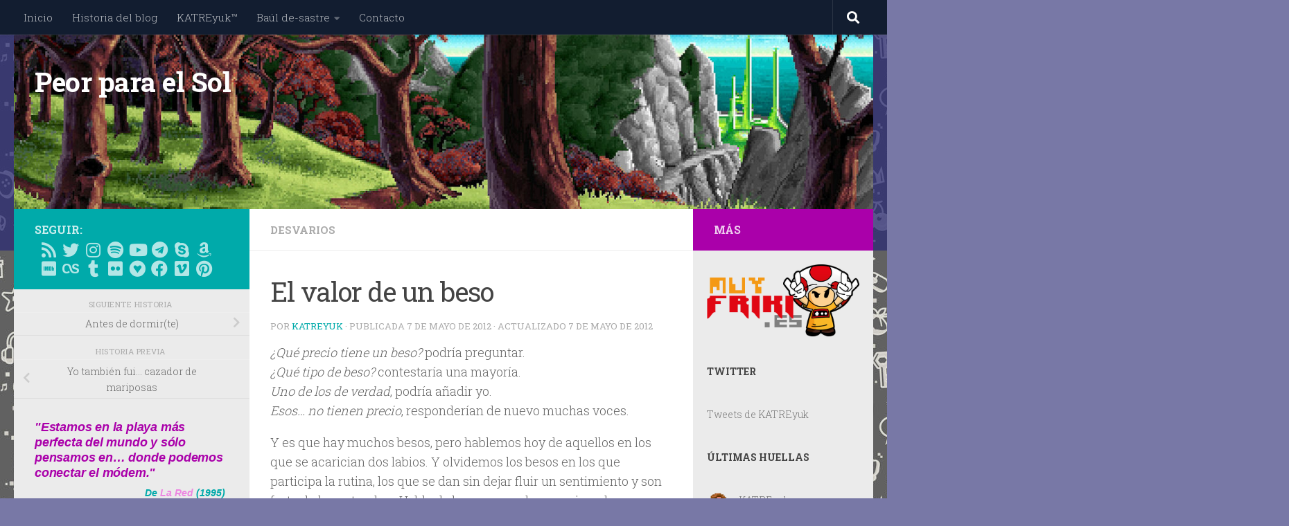

--- FILE ---
content_type: text/html; charset=UTF-8
request_url: https://peorparaelsol.com/2012/05/07/el-valor-de-un-beso/
body_size: 38933
content:
<!DOCTYPE html>
<html class="no-js" lang="es">
<head>
  <meta charset="UTF-8">
  <meta name="viewport" content="width=device-width, initial-scale=1.0">
  <link rel="profile" href="https://gmpg.org/xfn/11" />
  <link rel="pingback" href="https://peorparaelsol.com/xmlrpc.php">

  <title>El valor de un beso &#8211; Peor para el Sol</title>
<meta name='robots' content='max-image-preview:large' />
<script>document.documentElement.className = document.documentElement.className.replace("no-js","js");</script>
<!-- Jetpack Site Verification Tags -->
<meta name="google-site-verification" content="RZ-L75FtuUT7Rcgb4Rgy0HUEdOaFHB9-bLVVXqnVjgM" />

<!-- Open Graph Meta Tags generated by Blog2Social 873 - https://www.blog2social.com -->
<meta property="og:title" content="El valor de un beso"/>
<meta property="og:description" content="¿Qué precio tiene un beso?  podría preguntar. ¿Qué tipo de beso?  contestaría una mayoría. Uno de los de verdad,  podría añadir yo. Esos... no tiene"/>
<meta property="og:url" content="/2012/05/07/el-valor-de-un-beso/"/>
<meta property="og:image" content="https://peorparaelsol.com/wp-content/uploads/2022/02/PPES_little.jpg"/>
<meta property="og:image:width" content="296" />
<meta property="og:image:height" content="165" />
<meta property="og:type" content="article"/>
<meta property="og:article:published_time" content="2012-05-07 15:00:19"/>
<meta property="og:article:modified_time" content="2012-05-07 13:28:27"/>
<!-- Open Graph Meta Tags generated by Blog2Social 873 - https://www.blog2social.com -->

<!-- Twitter Card generated by Blog2Social 873 - https://www.blog2social.com -->
<meta name="twitter:card" content="summary">
<meta name="twitter:title" content="El valor de un beso"/>
<meta name="twitter:description" content="¿Qué precio tiene un beso?  podría preguntar. ¿Qué tipo de beso?  contestaría una mayoría. Uno de los de verdad,  podría añadir yo. Esos... no tiene"/>
<meta name="twitter:image" content="https://peorparaelsol.com/wp-content/uploads/2022/02/PPES_little.jpg"/>
<!-- Twitter Card generated by Blog2Social 873 - https://www.blog2social.com -->
<meta name="author" content="KATREyuk"/>
<link rel='dns-prefetch' href='//secure.gravatar.com' />
<link rel='dns-prefetch' href='//stats.wp.com' />
<link rel='dns-prefetch' href='//v0.wordpress.com' />
<link rel='dns-prefetch' href='//jetpack.wordpress.com' />
<link rel='dns-prefetch' href='//s0.wp.com' />
<link rel='dns-prefetch' href='//public-api.wordpress.com' />
<link rel='dns-prefetch' href='//0.gravatar.com' />
<link rel='dns-prefetch' href='//1.gravatar.com' />
<link rel='dns-prefetch' href='//2.gravatar.com' />
<link rel="alternate" type="application/rss+xml" title="Peor para el Sol &raquo; Feed" href="https://peorparaelsol.com/feed/" />
<link rel="alternate" type="application/rss+xml" title="Peor para el Sol &raquo; Feed de los comentarios" href="https://peorparaelsol.com/comments/feed/" />
<link id="hu-user-gfont" href="//fonts.googleapis.com/css?family=Roboto+Slab:400,300italic,300,400italic,700&subset=latin,cyrillic-ext" rel="stylesheet" type="text/css"><link rel="alternate" type="application/rss+xml" title="Peor para el Sol &raquo; Comentario El valor de un beso del feed" href="https://peorparaelsol.com/2012/05/07/el-valor-de-un-beso/feed/" />
<link rel="alternate" title="oEmbed (JSON)" type="application/json+oembed" href="https://peorparaelsol.com/wp-json/oembed/1.0/embed?url=https%3A%2F%2Fpeorparaelsol.com%2F2012%2F05%2F07%2Fel-valor-de-un-beso%2F" />
<link rel="alternate" title="oEmbed (XML)" type="text/xml+oembed" href="https://peorparaelsol.com/wp-json/oembed/1.0/embed?url=https%3A%2F%2Fpeorparaelsol.com%2F2012%2F05%2F07%2Fel-valor-de-un-beso%2F&#038;format=xml" />
		
	<style id='wp-img-auto-sizes-contain-inline-css'>
img:is([sizes=auto i],[sizes^="auto," i]){contain-intrinsic-size:3000px 1500px}
/*# sourceURL=wp-img-auto-sizes-contain-inline-css */
</style>

<link rel='stylesheet' id='cnss_font_awesome_css-css' href='https://peorparaelsol.com/wp-content/plugins/easy-social-icons/css/font-awesome/css/all.min.css?ver=7.0.0' media='all' />
<link rel='stylesheet' id='cnss_font_awesome_v4_shims-css' href='https://peorparaelsol.com/wp-content/plugins/easy-social-icons/css/font-awesome/css/v4-shims.min.css?ver=7.0.0' media='all' />
<link rel='stylesheet' id='cnss_css-css' href='https://peorparaelsol.com/wp-content/plugins/easy-social-icons/css/cnss.css?ver=1.0' media='all' />
<link rel='stylesheet' id='cnss_share_css-css' href='https://peorparaelsol.com/wp-content/plugins/easy-social-icons/css/share.css?ver=1.0' media='all' />
<link rel='stylesheet' id='sbi_styles-css' href='https://peorparaelsol.com/wp-content/plugins/instagram-feed/css/sbi-styles.min.css?ver=6.10.0' media='all' />
<style id='wp-emoji-styles-inline-css'>

	img.wp-smiley, img.emoji {
		display: inline !important;
		border: none !important;
		box-shadow: none !important;
		height: 1em !important;
		width: 1em !important;
		margin: 0 0.07em !important;
		vertical-align: -0.1em !important;
		background: none !important;
		padding: 0 !important;
	}
/*# sourceURL=wp-emoji-styles-inline-css */
</style>
<link rel='stylesheet' id='wp-block-library-css' href='https://peorparaelsol.com/wp-includes/css/dist/block-library/style.min.css?ver=60637fd478fe1e4fabac720faf31e065' media='all' />
<style id='wp-block-categories-inline-css'>
.wp-block-categories{box-sizing:border-box}.wp-block-categories.alignleft{margin-right:2em}.wp-block-categories.alignright{margin-left:2em}.wp-block-categories.wp-block-categories-dropdown.aligncenter{text-align:center}.wp-block-categories .wp-block-categories__label{display:block;width:100%}
/*# sourceURL=https://peorparaelsol.com/wp-includes/blocks/categories/style.min.css */
</style>
<style id='wp-block-heading-inline-css'>
h1:where(.wp-block-heading).has-background,h2:where(.wp-block-heading).has-background,h3:where(.wp-block-heading).has-background,h4:where(.wp-block-heading).has-background,h5:where(.wp-block-heading).has-background,h6:where(.wp-block-heading).has-background{padding:1.25em 2.375em}h1.has-text-align-left[style*=writing-mode]:where([style*=vertical-lr]),h1.has-text-align-right[style*=writing-mode]:where([style*=vertical-rl]),h2.has-text-align-left[style*=writing-mode]:where([style*=vertical-lr]),h2.has-text-align-right[style*=writing-mode]:where([style*=vertical-rl]),h3.has-text-align-left[style*=writing-mode]:where([style*=vertical-lr]),h3.has-text-align-right[style*=writing-mode]:where([style*=vertical-rl]),h4.has-text-align-left[style*=writing-mode]:where([style*=vertical-lr]),h4.has-text-align-right[style*=writing-mode]:where([style*=vertical-rl]),h5.has-text-align-left[style*=writing-mode]:where([style*=vertical-lr]),h5.has-text-align-right[style*=writing-mode]:where([style*=vertical-rl]),h6.has-text-align-left[style*=writing-mode]:where([style*=vertical-lr]),h6.has-text-align-right[style*=writing-mode]:where([style*=vertical-rl]){rotate:180deg}
/*# sourceURL=https://peorparaelsol.com/wp-includes/blocks/heading/style.min.css */
</style>
<style id='wp-block-image-inline-css'>
.wp-block-image>a,.wp-block-image>figure>a{display:inline-block}.wp-block-image img{box-sizing:border-box;height:auto;max-width:100%;vertical-align:bottom}@media not (prefers-reduced-motion){.wp-block-image img.hide{visibility:hidden}.wp-block-image img.show{animation:show-content-image .4s}}.wp-block-image[style*=border-radius] img,.wp-block-image[style*=border-radius]>a{border-radius:inherit}.wp-block-image.has-custom-border img{box-sizing:border-box}.wp-block-image.aligncenter{text-align:center}.wp-block-image.alignfull>a,.wp-block-image.alignwide>a{width:100%}.wp-block-image.alignfull img,.wp-block-image.alignwide img{height:auto;width:100%}.wp-block-image .aligncenter,.wp-block-image .alignleft,.wp-block-image .alignright,.wp-block-image.aligncenter,.wp-block-image.alignleft,.wp-block-image.alignright{display:table}.wp-block-image .aligncenter>figcaption,.wp-block-image .alignleft>figcaption,.wp-block-image .alignright>figcaption,.wp-block-image.aligncenter>figcaption,.wp-block-image.alignleft>figcaption,.wp-block-image.alignright>figcaption{caption-side:bottom;display:table-caption}.wp-block-image .alignleft{float:left;margin:.5em 1em .5em 0}.wp-block-image .alignright{float:right;margin:.5em 0 .5em 1em}.wp-block-image .aligncenter{margin-left:auto;margin-right:auto}.wp-block-image :where(figcaption){margin-bottom:1em;margin-top:.5em}.wp-block-image.is-style-circle-mask img{border-radius:9999px}@supports ((-webkit-mask-image:none) or (mask-image:none)) or (-webkit-mask-image:none){.wp-block-image.is-style-circle-mask img{border-radius:0;-webkit-mask-image:url('data:image/svg+xml;utf8,<svg viewBox="0 0 100 100" xmlns="http://www.w3.org/2000/svg"><circle cx="50" cy="50" r="50"/></svg>');mask-image:url('data:image/svg+xml;utf8,<svg viewBox="0 0 100 100" xmlns="http://www.w3.org/2000/svg"><circle cx="50" cy="50" r="50"/></svg>');mask-mode:alpha;-webkit-mask-position:center;mask-position:center;-webkit-mask-repeat:no-repeat;mask-repeat:no-repeat;-webkit-mask-size:contain;mask-size:contain}}:root :where(.wp-block-image.is-style-rounded img,.wp-block-image .is-style-rounded img){border-radius:9999px}.wp-block-image figure{margin:0}.wp-lightbox-container{display:flex;flex-direction:column;position:relative}.wp-lightbox-container img{cursor:zoom-in}.wp-lightbox-container img:hover+button{opacity:1}.wp-lightbox-container button{align-items:center;backdrop-filter:blur(16px) saturate(180%);background-color:#5a5a5a40;border:none;border-radius:4px;cursor:zoom-in;display:flex;height:20px;justify-content:center;opacity:0;padding:0;position:absolute;right:16px;text-align:center;top:16px;width:20px;z-index:100}@media not (prefers-reduced-motion){.wp-lightbox-container button{transition:opacity .2s ease}}.wp-lightbox-container button:focus-visible{outline:3px auto #5a5a5a40;outline:3px auto -webkit-focus-ring-color;outline-offset:3px}.wp-lightbox-container button:hover{cursor:pointer;opacity:1}.wp-lightbox-container button:focus{opacity:1}.wp-lightbox-container button:focus,.wp-lightbox-container button:hover,.wp-lightbox-container button:not(:hover):not(:active):not(.has-background){background-color:#5a5a5a40;border:none}.wp-lightbox-overlay{box-sizing:border-box;cursor:zoom-out;height:100vh;left:0;overflow:hidden;position:fixed;top:0;visibility:hidden;width:100%;z-index:100000}.wp-lightbox-overlay .close-button{align-items:center;cursor:pointer;display:flex;justify-content:center;min-height:40px;min-width:40px;padding:0;position:absolute;right:calc(env(safe-area-inset-right) + 16px);top:calc(env(safe-area-inset-top) + 16px);z-index:5000000}.wp-lightbox-overlay .close-button:focus,.wp-lightbox-overlay .close-button:hover,.wp-lightbox-overlay .close-button:not(:hover):not(:active):not(.has-background){background:none;border:none}.wp-lightbox-overlay .lightbox-image-container{height:var(--wp--lightbox-container-height);left:50%;overflow:hidden;position:absolute;top:50%;transform:translate(-50%,-50%);transform-origin:top left;width:var(--wp--lightbox-container-width);z-index:9999999999}.wp-lightbox-overlay .wp-block-image{align-items:center;box-sizing:border-box;display:flex;height:100%;justify-content:center;margin:0;position:relative;transform-origin:0 0;width:100%;z-index:3000000}.wp-lightbox-overlay .wp-block-image img{height:var(--wp--lightbox-image-height);min-height:var(--wp--lightbox-image-height);min-width:var(--wp--lightbox-image-width);width:var(--wp--lightbox-image-width)}.wp-lightbox-overlay .wp-block-image figcaption{display:none}.wp-lightbox-overlay button{background:none;border:none}.wp-lightbox-overlay .scrim{background-color:#fff;height:100%;opacity:.9;position:absolute;width:100%;z-index:2000000}.wp-lightbox-overlay.active{visibility:visible}@media not (prefers-reduced-motion){.wp-lightbox-overlay.active{animation:turn-on-visibility .25s both}.wp-lightbox-overlay.active img{animation:turn-on-visibility .35s both}.wp-lightbox-overlay.show-closing-animation:not(.active){animation:turn-off-visibility .35s both}.wp-lightbox-overlay.show-closing-animation:not(.active) img{animation:turn-off-visibility .25s both}.wp-lightbox-overlay.zoom.active{animation:none;opacity:1;visibility:visible}.wp-lightbox-overlay.zoom.active .lightbox-image-container{animation:lightbox-zoom-in .4s}.wp-lightbox-overlay.zoom.active .lightbox-image-container img{animation:none}.wp-lightbox-overlay.zoom.active .scrim{animation:turn-on-visibility .4s forwards}.wp-lightbox-overlay.zoom.show-closing-animation:not(.active){animation:none}.wp-lightbox-overlay.zoom.show-closing-animation:not(.active) .lightbox-image-container{animation:lightbox-zoom-out .4s}.wp-lightbox-overlay.zoom.show-closing-animation:not(.active) .lightbox-image-container img{animation:none}.wp-lightbox-overlay.zoom.show-closing-animation:not(.active) .scrim{animation:turn-off-visibility .4s forwards}}@keyframes show-content-image{0%{visibility:hidden}99%{visibility:hidden}to{visibility:visible}}@keyframes turn-on-visibility{0%{opacity:0}to{opacity:1}}@keyframes turn-off-visibility{0%{opacity:1;visibility:visible}99%{opacity:0;visibility:visible}to{opacity:0;visibility:hidden}}@keyframes lightbox-zoom-in{0%{transform:translate(calc((-100vw + var(--wp--lightbox-scrollbar-width))/2 + var(--wp--lightbox-initial-left-position)),calc(-50vh + var(--wp--lightbox-initial-top-position))) scale(var(--wp--lightbox-scale))}to{transform:translate(-50%,-50%) scale(1)}}@keyframes lightbox-zoom-out{0%{transform:translate(-50%,-50%) scale(1);visibility:visible}99%{visibility:visible}to{transform:translate(calc((-100vw + var(--wp--lightbox-scrollbar-width))/2 + var(--wp--lightbox-initial-left-position)),calc(-50vh + var(--wp--lightbox-initial-top-position))) scale(var(--wp--lightbox-scale));visibility:hidden}}
/*# sourceURL=https://peorparaelsol.com/wp-includes/blocks/image/style.min.css */
</style>
<style id='wp-block-latest-comments-inline-css'>
ol.wp-block-latest-comments{box-sizing:border-box;margin-left:0}:where(.wp-block-latest-comments:not([style*=line-height] .wp-block-latest-comments__comment)){line-height:1.1}:where(.wp-block-latest-comments:not([style*=line-height] .wp-block-latest-comments__comment-excerpt p)){line-height:1.8}.has-dates :where(.wp-block-latest-comments:not([style*=line-height])),.has-excerpts :where(.wp-block-latest-comments:not([style*=line-height])){line-height:1.5}.wp-block-latest-comments .wp-block-latest-comments{padding-left:0}.wp-block-latest-comments__comment{list-style:none;margin-bottom:1em}.has-avatars .wp-block-latest-comments__comment{list-style:none;min-height:2.25em}.has-avatars .wp-block-latest-comments__comment .wp-block-latest-comments__comment-excerpt,.has-avatars .wp-block-latest-comments__comment .wp-block-latest-comments__comment-meta{margin-left:3.25em}.wp-block-latest-comments__comment-excerpt p{font-size:.875em;margin:.36em 0 1.4em}.wp-block-latest-comments__comment-date{display:block;font-size:.75em}.wp-block-latest-comments .avatar,.wp-block-latest-comments__comment-avatar{border-radius:1.5em;display:block;float:left;height:2.5em;margin-right:.75em;width:2.5em}.wp-block-latest-comments[class*=-font-size] a,.wp-block-latest-comments[style*=font-size] a{font-size:inherit}
/*# sourceURL=https://peorparaelsol.com/wp-includes/blocks/latest-comments/style.min.css */
</style>
<style id='wp-block-latest-posts-inline-css'>
.wp-block-latest-posts{box-sizing:border-box}.wp-block-latest-posts.alignleft{margin-right:2em}.wp-block-latest-posts.alignright{margin-left:2em}.wp-block-latest-posts.wp-block-latest-posts__list{list-style:none}.wp-block-latest-posts.wp-block-latest-posts__list li{clear:both;overflow-wrap:break-word}.wp-block-latest-posts.is-grid{display:flex;flex-wrap:wrap}.wp-block-latest-posts.is-grid li{margin:0 1.25em 1.25em 0;width:100%}@media (min-width:600px){.wp-block-latest-posts.columns-2 li{width:calc(50% - .625em)}.wp-block-latest-posts.columns-2 li:nth-child(2n){margin-right:0}.wp-block-latest-posts.columns-3 li{width:calc(33.33333% - .83333em)}.wp-block-latest-posts.columns-3 li:nth-child(3n){margin-right:0}.wp-block-latest-posts.columns-4 li{width:calc(25% - .9375em)}.wp-block-latest-posts.columns-4 li:nth-child(4n){margin-right:0}.wp-block-latest-posts.columns-5 li{width:calc(20% - 1em)}.wp-block-latest-posts.columns-5 li:nth-child(5n){margin-right:0}.wp-block-latest-posts.columns-6 li{width:calc(16.66667% - 1.04167em)}.wp-block-latest-posts.columns-6 li:nth-child(6n){margin-right:0}}:root :where(.wp-block-latest-posts.is-grid){padding:0}:root :where(.wp-block-latest-posts.wp-block-latest-posts__list){padding-left:0}.wp-block-latest-posts__post-author,.wp-block-latest-posts__post-date{display:block;font-size:.8125em}.wp-block-latest-posts__post-excerpt,.wp-block-latest-posts__post-full-content{margin-bottom:1em;margin-top:.5em}.wp-block-latest-posts__featured-image a{display:inline-block}.wp-block-latest-posts__featured-image img{height:auto;max-width:100%;width:auto}.wp-block-latest-posts__featured-image.alignleft{float:left;margin-right:1em}.wp-block-latest-posts__featured-image.alignright{float:right;margin-left:1em}.wp-block-latest-posts__featured-image.aligncenter{margin-bottom:1em;text-align:center}
/*# sourceURL=https://peorparaelsol.com/wp-includes/blocks/latest-posts/style.min.css */
</style>
<style id='wp-block-list-inline-css'>
ol,ul{box-sizing:border-box}:root :where(.wp-block-list.has-background){padding:1.25em 2.375em}
/*# sourceURL=https://peorparaelsol.com/wp-includes/blocks/list/style.min.css */
</style>
<style id='wp-block-buttons-inline-css'>
.wp-block-buttons{box-sizing:border-box}.wp-block-buttons.is-vertical{flex-direction:column}.wp-block-buttons.is-vertical>.wp-block-button:last-child{margin-bottom:0}.wp-block-buttons>.wp-block-button{display:inline-block;margin:0}.wp-block-buttons.is-content-justification-left{justify-content:flex-start}.wp-block-buttons.is-content-justification-left.is-vertical{align-items:flex-start}.wp-block-buttons.is-content-justification-center{justify-content:center}.wp-block-buttons.is-content-justification-center.is-vertical{align-items:center}.wp-block-buttons.is-content-justification-right{justify-content:flex-end}.wp-block-buttons.is-content-justification-right.is-vertical{align-items:flex-end}.wp-block-buttons.is-content-justification-space-between{justify-content:space-between}.wp-block-buttons.aligncenter{text-align:center}.wp-block-buttons:not(.is-content-justification-space-between,.is-content-justification-right,.is-content-justification-left,.is-content-justification-center) .wp-block-button.aligncenter{margin-left:auto;margin-right:auto;width:100%}.wp-block-buttons[style*=text-decoration] .wp-block-button,.wp-block-buttons[style*=text-decoration] .wp-block-button__link{text-decoration:inherit}.wp-block-buttons.has-custom-font-size .wp-block-button__link{font-size:inherit}.wp-block-buttons .wp-block-button__link{width:100%}.wp-block-button.aligncenter{text-align:center}
/*# sourceURL=https://peorparaelsol.com/wp-includes/blocks/buttons/style.min.css */
</style>
<style id='wp-block-video-inline-css'>
.wp-block-video{box-sizing:border-box}.wp-block-video video{height:auto;vertical-align:middle;width:100%}@supports (position:sticky){.wp-block-video [poster]{object-fit:cover}}.wp-block-video.aligncenter{text-align:center}.wp-block-video :where(figcaption){margin-bottom:1em;margin-top:.5em}
/*# sourceURL=https://peorparaelsol.com/wp-includes/blocks/video/style.min.css */
</style>
<style id='wp-block-paragraph-inline-css'>
.is-small-text{font-size:.875em}.is-regular-text{font-size:1em}.is-large-text{font-size:2.25em}.is-larger-text{font-size:3em}.has-drop-cap:not(:focus):first-letter{float:left;font-size:8.4em;font-style:normal;font-weight:100;line-height:.68;margin:.05em .1em 0 0;text-transform:uppercase}body.rtl .has-drop-cap:not(:focus):first-letter{float:none;margin-left:.1em}p.has-drop-cap.has-background{overflow:hidden}:root :where(p.has-background){padding:1.25em 2.375em}:where(p.has-text-color:not(.has-link-color)) a{color:inherit}p.has-text-align-left[style*="writing-mode:vertical-lr"],p.has-text-align-right[style*="writing-mode:vertical-rl"]{rotate:180deg}
/*# sourceURL=https://peorparaelsol.com/wp-includes/blocks/paragraph/style.min.css */
</style>
<style id='global-styles-inline-css'>
:root{--wp--preset--aspect-ratio--square: 1;--wp--preset--aspect-ratio--4-3: 4/3;--wp--preset--aspect-ratio--3-4: 3/4;--wp--preset--aspect-ratio--3-2: 3/2;--wp--preset--aspect-ratio--2-3: 2/3;--wp--preset--aspect-ratio--16-9: 16/9;--wp--preset--aspect-ratio--9-16: 9/16;--wp--preset--color--black: #000000;--wp--preset--color--cyan-bluish-gray: #abb8c3;--wp--preset--color--white: #ffffff;--wp--preset--color--pale-pink: #f78da7;--wp--preset--color--vivid-red: #cf2e2e;--wp--preset--color--luminous-vivid-orange: #ff6900;--wp--preset--color--luminous-vivid-amber: #fcb900;--wp--preset--color--light-green-cyan: #7bdcb5;--wp--preset--color--vivid-green-cyan: #00d084;--wp--preset--color--pale-cyan-blue: #8ed1fc;--wp--preset--color--vivid-cyan-blue: #0693e3;--wp--preset--color--vivid-purple: #9b51e0;--wp--preset--gradient--vivid-cyan-blue-to-vivid-purple: linear-gradient(135deg,rgb(6,147,227) 0%,rgb(155,81,224) 100%);--wp--preset--gradient--light-green-cyan-to-vivid-green-cyan: linear-gradient(135deg,rgb(122,220,180) 0%,rgb(0,208,130) 100%);--wp--preset--gradient--luminous-vivid-amber-to-luminous-vivid-orange: linear-gradient(135deg,rgb(252,185,0) 0%,rgb(255,105,0) 100%);--wp--preset--gradient--luminous-vivid-orange-to-vivid-red: linear-gradient(135deg,rgb(255,105,0) 0%,rgb(207,46,46) 100%);--wp--preset--gradient--very-light-gray-to-cyan-bluish-gray: linear-gradient(135deg,rgb(238,238,238) 0%,rgb(169,184,195) 100%);--wp--preset--gradient--cool-to-warm-spectrum: linear-gradient(135deg,rgb(74,234,220) 0%,rgb(151,120,209) 20%,rgb(207,42,186) 40%,rgb(238,44,130) 60%,rgb(251,105,98) 80%,rgb(254,248,76) 100%);--wp--preset--gradient--blush-light-purple: linear-gradient(135deg,rgb(255,206,236) 0%,rgb(152,150,240) 100%);--wp--preset--gradient--blush-bordeaux: linear-gradient(135deg,rgb(254,205,165) 0%,rgb(254,45,45) 50%,rgb(107,0,62) 100%);--wp--preset--gradient--luminous-dusk: linear-gradient(135deg,rgb(255,203,112) 0%,rgb(199,81,192) 50%,rgb(65,88,208) 100%);--wp--preset--gradient--pale-ocean: linear-gradient(135deg,rgb(255,245,203) 0%,rgb(182,227,212) 50%,rgb(51,167,181) 100%);--wp--preset--gradient--electric-grass: linear-gradient(135deg,rgb(202,248,128) 0%,rgb(113,206,126) 100%);--wp--preset--gradient--midnight: linear-gradient(135deg,rgb(2,3,129) 0%,rgb(40,116,252) 100%);--wp--preset--font-size--small: 13px;--wp--preset--font-size--medium: 20px;--wp--preset--font-size--large: 36px;--wp--preset--font-size--x-large: 42px;--wp--preset--spacing--20: 0.44rem;--wp--preset--spacing--30: 0.67rem;--wp--preset--spacing--40: 1rem;--wp--preset--spacing--50: 1.5rem;--wp--preset--spacing--60: 2.25rem;--wp--preset--spacing--70: 3.38rem;--wp--preset--spacing--80: 5.06rem;--wp--preset--shadow--natural: 6px 6px 9px rgba(0, 0, 0, 0.2);--wp--preset--shadow--deep: 12px 12px 50px rgba(0, 0, 0, 0.4);--wp--preset--shadow--sharp: 6px 6px 0px rgba(0, 0, 0, 0.2);--wp--preset--shadow--outlined: 6px 6px 0px -3px rgb(255, 255, 255), 6px 6px rgb(0, 0, 0);--wp--preset--shadow--crisp: 6px 6px 0px rgb(0, 0, 0);}:where(.is-layout-flex){gap: 0.5em;}:where(.is-layout-grid){gap: 0.5em;}body .is-layout-flex{display: flex;}.is-layout-flex{flex-wrap: wrap;align-items: center;}.is-layout-flex > :is(*, div){margin: 0;}body .is-layout-grid{display: grid;}.is-layout-grid > :is(*, div){margin: 0;}:where(.wp-block-columns.is-layout-flex){gap: 2em;}:where(.wp-block-columns.is-layout-grid){gap: 2em;}:where(.wp-block-post-template.is-layout-flex){gap: 1.25em;}:where(.wp-block-post-template.is-layout-grid){gap: 1.25em;}.has-black-color{color: var(--wp--preset--color--black) !important;}.has-cyan-bluish-gray-color{color: var(--wp--preset--color--cyan-bluish-gray) !important;}.has-white-color{color: var(--wp--preset--color--white) !important;}.has-pale-pink-color{color: var(--wp--preset--color--pale-pink) !important;}.has-vivid-red-color{color: var(--wp--preset--color--vivid-red) !important;}.has-luminous-vivid-orange-color{color: var(--wp--preset--color--luminous-vivid-orange) !important;}.has-luminous-vivid-amber-color{color: var(--wp--preset--color--luminous-vivid-amber) !important;}.has-light-green-cyan-color{color: var(--wp--preset--color--light-green-cyan) !important;}.has-vivid-green-cyan-color{color: var(--wp--preset--color--vivid-green-cyan) !important;}.has-pale-cyan-blue-color{color: var(--wp--preset--color--pale-cyan-blue) !important;}.has-vivid-cyan-blue-color{color: var(--wp--preset--color--vivid-cyan-blue) !important;}.has-vivid-purple-color{color: var(--wp--preset--color--vivid-purple) !important;}.has-black-background-color{background-color: var(--wp--preset--color--black) !important;}.has-cyan-bluish-gray-background-color{background-color: var(--wp--preset--color--cyan-bluish-gray) !important;}.has-white-background-color{background-color: var(--wp--preset--color--white) !important;}.has-pale-pink-background-color{background-color: var(--wp--preset--color--pale-pink) !important;}.has-vivid-red-background-color{background-color: var(--wp--preset--color--vivid-red) !important;}.has-luminous-vivid-orange-background-color{background-color: var(--wp--preset--color--luminous-vivid-orange) !important;}.has-luminous-vivid-amber-background-color{background-color: var(--wp--preset--color--luminous-vivid-amber) !important;}.has-light-green-cyan-background-color{background-color: var(--wp--preset--color--light-green-cyan) !important;}.has-vivid-green-cyan-background-color{background-color: var(--wp--preset--color--vivid-green-cyan) !important;}.has-pale-cyan-blue-background-color{background-color: var(--wp--preset--color--pale-cyan-blue) !important;}.has-vivid-cyan-blue-background-color{background-color: var(--wp--preset--color--vivid-cyan-blue) !important;}.has-vivid-purple-background-color{background-color: var(--wp--preset--color--vivid-purple) !important;}.has-black-border-color{border-color: var(--wp--preset--color--black) !important;}.has-cyan-bluish-gray-border-color{border-color: var(--wp--preset--color--cyan-bluish-gray) !important;}.has-white-border-color{border-color: var(--wp--preset--color--white) !important;}.has-pale-pink-border-color{border-color: var(--wp--preset--color--pale-pink) !important;}.has-vivid-red-border-color{border-color: var(--wp--preset--color--vivid-red) !important;}.has-luminous-vivid-orange-border-color{border-color: var(--wp--preset--color--luminous-vivid-orange) !important;}.has-luminous-vivid-amber-border-color{border-color: var(--wp--preset--color--luminous-vivid-amber) !important;}.has-light-green-cyan-border-color{border-color: var(--wp--preset--color--light-green-cyan) !important;}.has-vivid-green-cyan-border-color{border-color: var(--wp--preset--color--vivid-green-cyan) !important;}.has-pale-cyan-blue-border-color{border-color: var(--wp--preset--color--pale-cyan-blue) !important;}.has-vivid-cyan-blue-border-color{border-color: var(--wp--preset--color--vivid-cyan-blue) !important;}.has-vivid-purple-border-color{border-color: var(--wp--preset--color--vivid-purple) !important;}.has-vivid-cyan-blue-to-vivid-purple-gradient-background{background: var(--wp--preset--gradient--vivid-cyan-blue-to-vivid-purple) !important;}.has-light-green-cyan-to-vivid-green-cyan-gradient-background{background: var(--wp--preset--gradient--light-green-cyan-to-vivid-green-cyan) !important;}.has-luminous-vivid-amber-to-luminous-vivid-orange-gradient-background{background: var(--wp--preset--gradient--luminous-vivid-amber-to-luminous-vivid-orange) !important;}.has-luminous-vivid-orange-to-vivid-red-gradient-background{background: var(--wp--preset--gradient--luminous-vivid-orange-to-vivid-red) !important;}.has-very-light-gray-to-cyan-bluish-gray-gradient-background{background: var(--wp--preset--gradient--very-light-gray-to-cyan-bluish-gray) !important;}.has-cool-to-warm-spectrum-gradient-background{background: var(--wp--preset--gradient--cool-to-warm-spectrum) !important;}.has-blush-light-purple-gradient-background{background: var(--wp--preset--gradient--blush-light-purple) !important;}.has-blush-bordeaux-gradient-background{background: var(--wp--preset--gradient--blush-bordeaux) !important;}.has-luminous-dusk-gradient-background{background: var(--wp--preset--gradient--luminous-dusk) !important;}.has-pale-ocean-gradient-background{background: var(--wp--preset--gradient--pale-ocean) !important;}.has-electric-grass-gradient-background{background: var(--wp--preset--gradient--electric-grass) !important;}.has-midnight-gradient-background{background: var(--wp--preset--gradient--midnight) !important;}.has-small-font-size{font-size: var(--wp--preset--font-size--small) !important;}.has-medium-font-size{font-size: var(--wp--preset--font-size--medium) !important;}.has-large-font-size{font-size: var(--wp--preset--font-size--large) !important;}.has-x-large-font-size{font-size: var(--wp--preset--font-size--x-large) !important;}
/*# sourceURL=global-styles-inline-css */
</style>

<style id='classic-theme-styles-inline-css'>
/*! This file is auto-generated */
.wp-block-button__link{color:#fff;background-color:#32373c;border-radius:9999px;box-shadow:none;text-decoration:none;padding:calc(.667em + 2px) calc(1.333em + 2px);font-size:1.125em}.wp-block-file__button{background:#32373c;color:#fff;text-decoration:none}
/*# sourceURL=/wp-includes/css/classic-themes.min.css */
</style>
<link rel='stylesheet' id='contact-form-7-css' href='https://peorparaelsol.com/wp-content/plugins/contact-form-7/includes/css/styles.css?ver=6.1.4' media='all' />
<link rel='stylesheet' id='easyazon-addition-popovers-css' href='https://peorparaelsol.com/wp-content/plugins/easyazon/addition/components/popovers/resources/popovers.css?ver=5.1.1' media='all' />
<link rel='stylesheet' id='hueman-main-style-css' href='https://peorparaelsol.com/wp-content/themes/hueman/assets/front/css/main.min.css?ver=3.7.27' media='all' />
<style id='hueman-main-style-inline-css'>
body { font-family:'Roboto Slab', Arial, sans-serif;font-size:0.94rem }@media only screen and (min-width: 720px) {
        .nav > li { font-size:0.94rem; }
      }.sidebar .widget { padding-left: 20px; padding-right: 20px; padding-top: 20px; }::selection { background-color: #00aaaa; }
::-moz-selection { background-color: #00aaaa; }a,a>span.hu-external::after,.themeform label .required,#flexslider-featured .flex-direction-nav .flex-next:hover,#flexslider-featured .flex-direction-nav .flex-prev:hover,.post-hover:hover .post-title a,.post-title a:hover,.sidebar.s1 .post-nav li a:hover i,.content .post-nav li a:hover i,.post-related a:hover,.sidebar.s1 .widget_rss ul li a,#footer .widget_rss ul li a,.sidebar.s1 .widget_calendar a,#footer .widget_calendar a,.sidebar.s1 .alx-tab .tab-item-category a,.sidebar.s1 .alx-posts .post-item-category a,.sidebar.s1 .alx-tab li:hover .tab-item-title a,.sidebar.s1 .alx-tab li:hover .tab-item-comment a,.sidebar.s1 .alx-posts li:hover .post-item-title a,#footer .alx-tab .tab-item-category a,#footer .alx-posts .post-item-category a,#footer .alx-tab li:hover .tab-item-title a,#footer .alx-tab li:hover .tab-item-comment a,#footer .alx-posts li:hover .post-item-title a,.comment-tabs li.active a,.comment-awaiting-moderation,.child-menu a:hover,.child-menu .current_page_item > a,.wp-pagenavi a{ color: #00aaaa; }input[type="submit"],.themeform button[type="submit"],.sidebar.s1 .sidebar-top,.sidebar.s1 .sidebar-toggle,#flexslider-featured .flex-control-nav li a.flex-active,.post-tags a:hover,.sidebar.s1 .widget_calendar caption,#footer .widget_calendar caption,.author-bio .bio-avatar:after,.commentlist li.bypostauthor > .comment-body:after,.commentlist li.comment-author-admin > .comment-body:after{ background-color: #00aaaa; }.post-format .format-container { border-color: #00aaaa; }.sidebar.s1 .alx-tabs-nav li.active a,#footer .alx-tabs-nav li.active a,.comment-tabs li.active a,.wp-pagenavi a:hover,.wp-pagenavi a:active,.wp-pagenavi span.current{ border-bottom-color: #00aaaa!important; }.sidebar.s2 .post-nav li a:hover i,
.sidebar.s2 .widget_rss ul li a,
.sidebar.s2 .widget_calendar a,
.sidebar.s2 .alx-tab .tab-item-category a,
.sidebar.s2 .alx-posts .post-item-category a,
.sidebar.s2 .alx-tab li:hover .tab-item-title a,
.sidebar.s2 .alx-tab li:hover .tab-item-comment a,
.sidebar.s2 .alx-posts li:hover .post-item-title a { color: #aa00aa; }
.sidebar.s2 .sidebar-top,.sidebar.s2 .sidebar-toggle,.post-comments,.jp-play-bar,.jp-volume-bar-value,.sidebar.s2 .widget_calendar caption{ background-color: #aa00aa; }.sidebar.s2 .alx-tabs-nav li.active a { border-bottom-color: #aa00aa; }
.post-comments::before { border-right-color: #aa00aa; }
      #header { background-color: rgba(44,44,116,0.75); }
@media only screen and (min-width: 720px) {
  #nav-header .nav ul { background-color: rgba(44,44,116,0.75); }
}
        .is-scrolled #header #nav-mobile { background-color: #454e5c; background-color: rgba(69,78,92,0.90) }img { -webkit-border-radius: 2px; border-radius: 2px; }.sidebar.expanding, .sidebar.collapsing, .sidebar .sidebar-content, .sidebar .sidebar-toggle, .container-inner > .main::before,.container-inner > .main::after { background-color: #ebebeb; }@media only screen and (min-width: 480px) and (max-width: 1200px) { .s2.expanded { background-color: #ebebeb; } }@media only screen and (min-width: 480px) and (max-width: 960px) { .s1.expanded { background-color: #ebebeb; } }body {background: rgba(44,44,116,0.64) url(https://peorparaelsol.com/wp-content/uploads/2022/01/rol_patron_test.jpg) repeat left top;background-attachment:fixed;}

/*# sourceURL=hueman-main-style-inline-css */
</style>
<link rel='stylesheet' id='hueman-font-awesome-css' href='https://peorparaelsol.com/wp-content/themes/hueman/assets/front/css/font-awesome.min.css?ver=3.7.27' media='all' />
<link rel='stylesheet' id='slb_core-css' href='https://peorparaelsol.com/wp-content/plugins/simple-lightbox/client/css/app.css?ver=2.9.4' media='all' />
<link rel='stylesheet' id='sharedaddy-css' href='https://peorparaelsol.com/wp-content/plugins/jetpack/modules/sharedaddy/sharing.css?ver=15.4' media='all' />
<link rel='stylesheet' id='social-logos-css' href='https://peorparaelsol.com/wp-content/plugins/jetpack/_inc/social-logos/social-logos.min.css?ver=15.4' media='all' />
<link rel='stylesheet' id='wp-paginate-css' href='https://peorparaelsol.com/wp-content/plugins/wp-paginate/css/wp-paginate.css?ver=2.2.4' media='screen' />
<script src="https://peorparaelsol.com/wp-includes/js/jquery/jquery.min.js?ver=3.7.1" id="jquery-core-js"></script>
<script src="https://peorparaelsol.com/wp-includes/js/jquery/jquery-migrate.min.js?ver=3.4.1" id="jquery-migrate-js"></script>
<script src="https://peorparaelsol.com/wp-content/plugins/easy-social-icons/js/cnss.js?ver=1.0" id="cnss_js-js"></script>
<script src="https://peorparaelsol.com/wp-content/plugins/easy-social-icons/js/share.js?ver=1.0" id="cnss_share_js-js"></script>
<script async src="https://peorparaelsol.com/wp-content/plugins/burst-statistics/assets/js/timeme/timeme.min.js?ver=1768229905" id="burst-timeme-js"></script>
<link rel="https://api.w.org/" href="https://peorparaelsol.com/wp-json/" /><link rel="alternate" title="JSON" type="application/json" href="https://peorparaelsol.com/wp-json/wp/v2/posts/22683" /><link rel="canonical" href="https://peorparaelsol.com/2012/05/07/el-valor-de-un-beso/" />
<style type="text/css">
		ul.cnss-social-icon li.cn-fa-icon a:hover{color:#ffffff!important;}
		</style>	<style>img#wpstats{display:none}</style>
		    <link rel="preload" as="font" type="font/woff2" href="https://peorparaelsol.com/wp-content/themes/hueman/assets/front/webfonts/fa-brands-400.woff2?v=5.15.2" crossorigin="anonymous"/>
    <link rel="preload" as="font" type="font/woff2" href="https://peorparaelsol.com/wp-content/themes/hueman/assets/front/webfonts/fa-regular-400.woff2?v=5.15.2" crossorigin="anonymous"/>
    <link rel="preload" as="font" type="font/woff2" href="https://peorparaelsol.com/wp-content/themes/hueman/assets/front/webfonts/fa-solid-900.woff2?v=5.15.2" crossorigin="anonymous"/>
  <!--[if lt IE 9]>
<script src="https://peorparaelsol.com/wp-content/themes/hueman/assets/front/js/ie/html5shiv-printshiv.min.js"></script>
<script src="https://peorparaelsol.com/wp-content/themes/hueman/assets/front/js/ie/selectivizr.js"></script>
<![endif]-->

<!-- Jetpack Open Graph Tags -->
<meta property="og:type" content="article" />
<meta property="og:title" content="El valor de un beso" />
<meta property="og:url" content="https://peorparaelsol.com/2012/05/07/el-valor-de-un-beso/" />
<meta property="og:description" content="¿Qué precio tiene un beso? podría preguntar. ¿Qué tipo de beso? contestaría una mayoría. Uno de los de verdad, podría añadir yo. Esos&#8230; no tienen precio, responderían de nuevo muchas voces. Y …" />
<meta property="article:published_time" content="2012-05-07T13:00:19+00:00" />
<meta property="article:modified_time" content="2012-05-07T11:28:27+00:00" />
<meta property="og:site_name" content="Peor para el Sol" />
<meta property="og:image" content="https://peorparaelsol.com/wp-content/uploads/2012/05/beso.jpg" />
<meta property="og:image:width" content="639" />
<meta property="og:image:height" content="371" />
<meta property="og:image:alt" content="" />
<meta property="og:locale" content="es_ES" />
<meta name="twitter:site" content="@katreyuk" />
<meta name="twitter:text:title" content="El valor de un beso" />
<meta name="twitter:image" content="https://peorparaelsol.com/wp-content/uploads/2022/02/PPES_little.jpg?w=144" />
<meta name="twitter:card" content="summary" />

<!-- End Jetpack Open Graph Tags -->
		<style id="wp-custom-css">
			/* ---[ generador de citas  ]----------------------------------- */

	.cita {
		color:#AA00AA;
                font-family: 'Open Sans Condensed', sans-serif;
	        letter-spacing: -0.2px;
		font-size:18px;
                text-align:left;
	        padding:10px 10px 10px 10px;
		font-weight:bold;
                font-style:italic;
                background:transparent;
  		line-height:125%;
		}

	.autor {
                font-family: 'Open Sans Condensed', sans-serif;
		color:#00AAAA;
		font-size:14px;
		font-weight:bold;
                font-style:italic;
                background:transparent;
  		line-height:125%;
  		padding-left:10px;	
  		margin-right:15px;
  		padding-bottom: 15px;
                text-align:right;	
		}

	.autor a {
		color:#ec86e1;
		font-weight:bold;	
		}

/* ---[ Citas en posts  ]----------------------------------- */

.citan {
  	        line-height:150%;
                font-family: 'Open Sans Condensed', sans-serif;
		color:#757575;
		font-size:22px;
		font-weight:normal;	
		}

.citanlit {
                font-family: 'Open Sans Condensed', sans-serif;
		color:#757575;
		font-size:20px;
                text-align:left;
		font-weight:normal;
                background:transparent;
  		line-height:125%;		
		}

.autorean {
                font-family: 'Open Sans Condensed', sans-serif;
		color:#b1b1b1;
                float: right;
		font-size:16px;
		font-weight:normal;
                background:transparent;
  		line-height:125%;
  		padding-top:5px;
                text-align:right		
		}

.autorean a, autorean a:visited {
		color:#757575;
		}

.autorean a:hover {
		color:#ecdf6c;
		}		</style>
		<style id='jetpack-block-subscriptions-inline-css'>
.is-style-compact .is-not-subscriber .wp-block-button__link,.is-style-compact .is-not-subscriber .wp-block-jetpack-subscriptions__button{border-end-start-radius:0!important;border-start-start-radius:0!important;margin-inline-start:0!important}.is-style-compact .is-not-subscriber .components-text-control__input,.is-style-compact .is-not-subscriber p#subscribe-email input[type=email]{border-end-end-radius:0!important;border-start-end-radius:0!important}.is-style-compact:not(.wp-block-jetpack-subscriptions__use-newline) .components-text-control__input{border-inline-end-width:0!important}.wp-block-jetpack-subscriptions.wp-block-jetpack-subscriptions__supports-newline .wp-block-jetpack-subscriptions__form-container{display:flex;flex-direction:column}.wp-block-jetpack-subscriptions.wp-block-jetpack-subscriptions__supports-newline:not(.wp-block-jetpack-subscriptions__use-newline) .is-not-subscriber .wp-block-jetpack-subscriptions__form-elements{align-items:flex-start;display:flex}.wp-block-jetpack-subscriptions.wp-block-jetpack-subscriptions__supports-newline:not(.wp-block-jetpack-subscriptions__use-newline) p#subscribe-submit{display:flex;justify-content:center}.wp-block-jetpack-subscriptions.wp-block-jetpack-subscriptions__supports-newline .wp-block-jetpack-subscriptions__form .wp-block-jetpack-subscriptions__button,.wp-block-jetpack-subscriptions.wp-block-jetpack-subscriptions__supports-newline .wp-block-jetpack-subscriptions__form .wp-block-jetpack-subscriptions__textfield .components-text-control__input,.wp-block-jetpack-subscriptions.wp-block-jetpack-subscriptions__supports-newline .wp-block-jetpack-subscriptions__form button,.wp-block-jetpack-subscriptions.wp-block-jetpack-subscriptions__supports-newline .wp-block-jetpack-subscriptions__form input[type=email],.wp-block-jetpack-subscriptions.wp-block-jetpack-subscriptions__supports-newline form .wp-block-jetpack-subscriptions__button,.wp-block-jetpack-subscriptions.wp-block-jetpack-subscriptions__supports-newline form .wp-block-jetpack-subscriptions__textfield .components-text-control__input,.wp-block-jetpack-subscriptions.wp-block-jetpack-subscriptions__supports-newline form button,.wp-block-jetpack-subscriptions.wp-block-jetpack-subscriptions__supports-newline form input[type=email]{box-sizing:border-box;cursor:pointer;line-height:1.3;min-width:auto!important;white-space:nowrap!important}.wp-block-jetpack-subscriptions.wp-block-jetpack-subscriptions__supports-newline .wp-block-jetpack-subscriptions__form input[type=email]::placeholder,.wp-block-jetpack-subscriptions.wp-block-jetpack-subscriptions__supports-newline .wp-block-jetpack-subscriptions__form input[type=email]:disabled,.wp-block-jetpack-subscriptions.wp-block-jetpack-subscriptions__supports-newline form input[type=email]::placeholder,.wp-block-jetpack-subscriptions.wp-block-jetpack-subscriptions__supports-newline form input[type=email]:disabled{color:currentColor;opacity:.5}.wp-block-jetpack-subscriptions.wp-block-jetpack-subscriptions__supports-newline .wp-block-jetpack-subscriptions__form .wp-block-jetpack-subscriptions__button,.wp-block-jetpack-subscriptions.wp-block-jetpack-subscriptions__supports-newline .wp-block-jetpack-subscriptions__form button,.wp-block-jetpack-subscriptions.wp-block-jetpack-subscriptions__supports-newline form .wp-block-jetpack-subscriptions__button,.wp-block-jetpack-subscriptions.wp-block-jetpack-subscriptions__supports-newline form button{border-color:#0000;border-style:solid}.wp-block-jetpack-subscriptions.wp-block-jetpack-subscriptions__supports-newline .wp-block-jetpack-subscriptions__form .wp-block-jetpack-subscriptions__textfield,.wp-block-jetpack-subscriptions.wp-block-jetpack-subscriptions__supports-newline .wp-block-jetpack-subscriptions__form p#subscribe-email,.wp-block-jetpack-subscriptions.wp-block-jetpack-subscriptions__supports-newline form .wp-block-jetpack-subscriptions__textfield,.wp-block-jetpack-subscriptions.wp-block-jetpack-subscriptions__supports-newline form p#subscribe-email{background:#0000;flex-grow:1}.wp-block-jetpack-subscriptions.wp-block-jetpack-subscriptions__supports-newline .wp-block-jetpack-subscriptions__form .wp-block-jetpack-subscriptions__textfield .components-base-control__field,.wp-block-jetpack-subscriptions.wp-block-jetpack-subscriptions__supports-newline .wp-block-jetpack-subscriptions__form .wp-block-jetpack-subscriptions__textfield .components-text-control__input,.wp-block-jetpack-subscriptions.wp-block-jetpack-subscriptions__supports-newline .wp-block-jetpack-subscriptions__form .wp-block-jetpack-subscriptions__textfield input[type=email],.wp-block-jetpack-subscriptions.wp-block-jetpack-subscriptions__supports-newline .wp-block-jetpack-subscriptions__form p#subscribe-email .components-base-control__field,.wp-block-jetpack-subscriptions.wp-block-jetpack-subscriptions__supports-newline .wp-block-jetpack-subscriptions__form p#subscribe-email .components-text-control__input,.wp-block-jetpack-subscriptions.wp-block-jetpack-subscriptions__supports-newline .wp-block-jetpack-subscriptions__form p#subscribe-email input[type=email],.wp-block-jetpack-subscriptions.wp-block-jetpack-subscriptions__supports-newline form .wp-block-jetpack-subscriptions__textfield .components-base-control__field,.wp-block-jetpack-subscriptions.wp-block-jetpack-subscriptions__supports-newline form .wp-block-jetpack-subscriptions__textfield .components-text-control__input,.wp-block-jetpack-subscriptions.wp-block-jetpack-subscriptions__supports-newline form .wp-block-jetpack-subscriptions__textfield input[type=email],.wp-block-jetpack-subscriptions.wp-block-jetpack-subscriptions__supports-newline form p#subscribe-email .components-base-control__field,.wp-block-jetpack-subscriptions.wp-block-jetpack-subscriptions__supports-newline form p#subscribe-email .components-text-control__input,.wp-block-jetpack-subscriptions.wp-block-jetpack-subscriptions__supports-newline form p#subscribe-email input[type=email]{height:auto;margin:0;width:100%}.wp-block-jetpack-subscriptions.wp-block-jetpack-subscriptions__supports-newline .wp-block-jetpack-subscriptions__form p#subscribe-email,.wp-block-jetpack-subscriptions.wp-block-jetpack-subscriptions__supports-newline .wp-block-jetpack-subscriptions__form p#subscribe-submit,.wp-block-jetpack-subscriptions.wp-block-jetpack-subscriptions__supports-newline form p#subscribe-email,.wp-block-jetpack-subscriptions.wp-block-jetpack-subscriptions__supports-newline form p#subscribe-submit{line-height:0;margin:0;padding:0}.wp-block-jetpack-subscriptions.wp-block-jetpack-subscriptions__supports-newline.wp-block-jetpack-subscriptions__show-subs .wp-block-jetpack-subscriptions__subscount{font-size:16px;margin:8px 0;text-align:end}.wp-block-jetpack-subscriptions.wp-block-jetpack-subscriptions__supports-newline.wp-block-jetpack-subscriptions__use-newline .wp-block-jetpack-subscriptions__form-elements{display:block}.wp-block-jetpack-subscriptions.wp-block-jetpack-subscriptions__supports-newline.wp-block-jetpack-subscriptions__use-newline .wp-block-jetpack-subscriptions__button,.wp-block-jetpack-subscriptions.wp-block-jetpack-subscriptions__supports-newline.wp-block-jetpack-subscriptions__use-newline button{display:inline-block;max-width:100%}.wp-block-jetpack-subscriptions.wp-block-jetpack-subscriptions__supports-newline.wp-block-jetpack-subscriptions__use-newline .wp-block-jetpack-subscriptions__subscount{text-align:start}#subscribe-submit.is-link{text-align:center;width:auto!important}#subscribe-submit.is-link a{margin-left:0!important;margin-top:0!important;width:auto!important}@keyframes jetpack-memberships_button__spinner-animation{to{transform:rotate(1turn)}}.jetpack-memberships-spinner{display:none;height:1em;margin:0 0 0 5px;width:1em}.jetpack-memberships-spinner svg{height:100%;margin-bottom:-2px;width:100%}.jetpack-memberships-spinner-rotating{animation:jetpack-memberships_button__spinner-animation .75s linear infinite;transform-origin:center}.is-loading .jetpack-memberships-spinner{display:inline-block}body.jetpack-memberships-modal-open{overflow:hidden}dialog.jetpack-memberships-modal{opacity:1}dialog.jetpack-memberships-modal,dialog.jetpack-memberships-modal iframe{background:#0000;border:0;bottom:0;box-shadow:none;height:100%;left:0;margin:0;padding:0;position:fixed;right:0;top:0;width:100%}dialog.jetpack-memberships-modal::backdrop{background-color:#000;opacity:.7;transition:opacity .2s ease-out}dialog.jetpack-memberships-modal.is-loading,dialog.jetpack-memberships-modal.is-loading::backdrop{opacity:0}
/*# sourceURL=https://peorparaelsol.com/wp-content/plugins/jetpack/_inc/blocks/subscriptions/view.css?minify=false */
</style>
</head>

<body data-rsssl=1 class="wp-singular post-template-default single single-post postid-22683 single-format-standard wp-embed-responsive wp-theme-hueman col-3cm full-width topbar-enabled header-desktop-sticky header-mobile-sticky hueman-3-7-27 chrome" data-burst_id="22683" data-burst_type="post">
<div id="wrapper">
  <a class="screen-reader-text skip-link" href="#content">Saltar al contenido</a>
  
  <header id="header" class="main-menu-mobile-on one-mobile-menu main_menu header-ads-desktop  topbar-transparent has-header-img">
        <nav class="nav-container group mobile-menu mobile-sticky no-menu-assigned" id="nav-mobile" data-menu-id="header-1">
  <div class="mobile-title-logo-in-header"><p class="site-title">                  <a class="custom-logo-link" href="https://peorparaelsol.com/" rel="home" title="Peor para el Sol | Inicio">Peor para el Sol</a>                </p></div>
        
                    <!-- <div class="ham__navbar-toggler collapsed" aria-expanded="false">
          <div class="ham__navbar-span-wrapper">
            <span class="ham-toggler-menu__span"></span>
          </div>
        </div> -->
        <button class="ham__navbar-toggler-two collapsed" title="Menu" aria-expanded="false">
          <span class="ham__navbar-span-wrapper">
            <span class="line line-1"></span>
            <span class="line line-2"></span>
            <span class="line line-3"></span>
          </span>
        </button>
            
      <div class="nav-text"></div>
      <div class="nav-wrap container">
                  <ul class="nav container-inner group mobile-search">
                            <li>
                  <form role="search" method="get" class="search-form" action="https://peorparaelsol.com/">
				<label>
					<span class="screen-reader-text">Buscar:</span>
					<input type="search" class="search-field" placeholder="Buscar &hellip;" value="" name="s" />
				</label>
				<input type="submit" class="search-submit" value="Buscar" />
			</form>                </li>
                      </ul>
                <ul id="menu-menu-superior" class="nav container-inner group"><li id="menu-item-315726" class="menu-item menu-item-type-custom menu-item-object-custom menu-item-home menu-item-315726"><a href="https://peorparaelsol.com">Inicio</a></li>
<li id="menu-item-315757" class="menu-item menu-item-type-post_type menu-item-object-page menu-item-315757"><a href="https://peorparaelsol.com/historia-de-este-blog/">Historia del blog</a></li>
<li id="menu-item-315775" class="menu-item menu-item-type-post_type menu-item-object-page menu-item-315775"><a href="https://peorparaelsol.com/katreyuk/">KATREyuk&#x2122;</a></li>
<li id="menu-item-315825" class="menu-item menu-item-type-post_type menu-item-object-page menu-item-has-children menu-item-315825"><a href="https://peorparaelsol.com/baul-de-sastre/">Baúl de-sastre</a>
<ul class="sub-menu">
	<li id="menu-item-316101" class="menu-item menu-item-type-post_type menu-item-object-page menu-item-316101"><a href="https://peorparaelsol.com/baul-de-sastre/juguetes-variados/">Juguetes variados</a></li>
	<li id="menu-item-315828" class="menu-item menu-item-type-post_type menu-item-object-page menu-item-315828"><a href="https://peorparaelsol.com/baul-de-sastre/mas-informacion-sobre-las-cookies/">Más información sobre las cookies</a></li>
	<li id="menu-item-315827" class="menu-item menu-item-type-post_type menu-item-object-page menu-item-privacy-policy menu-item-315827"><a rel="privacy-policy" href="https://peorparaelsol.com/baul-de-sastre/terminos/">Términos de Uso / Terms of Use</a></li>
	<li id="menu-item-315826" class="menu-item menu-item-type-post_type menu-item-object-page menu-item-315826"><a href="https://peorparaelsol.com/baul-de-sastre/bug-report-aviso-de-fallo/">Bug Report / Aviso de fallo</a></li>
</ul>
</li>
<li id="menu-item-315728" class="menu-item menu-item-type-post_type menu-item-object-page menu-item-315728"><a href="https://peorparaelsol.com/contacto/">Contacto</a></li>
</ul>      </div>
</nav><!--/#nav-topbar-->  
        <nav class="nav-container group desktop-menu desktop-sticky " id="nav-topbar" data-menu-id="header-2">
    <div class="nav-text"></div>
  <div class="topbar-toggle-down">
    <i class="fas fa-angle-double-down" aria-hidden="true" data-toggle="down" title="Expandir menú"></i>
    <i class="fas fa-angle-double-up" aria-hidden="true" data-toggle="up" title="Contraer Menú"></i>
  </div>
  <div class="nav-wrap container">
    <ul id="menu-menu-superior-1" class="nav container-inner group"><li class="menu-item menu-item-type-custom menu-item-object-custom menu-item-home menu-item-315726"><a href="https://peorparaelsol.com">Inicio</a></li>
<li class="menu-item menu-item-type-post_type menu-item-object-page menu-item-315757"><a href="https://peorparaelsol.com/historia-de-este-blog/">Historia del blog</a></li>
<li class="menu-item menu-item-type-post_type menu-item-object-page menu-item-315775"><a href="https://peorparaelsol.com/katreyuk/">KATREyuk&#x2122;</a></li>
<li class="menu-item menu-item-type-post_type menu-item-object-page menu-item-has-children menu-item-315825"><a href="https://peorparaelsol.com/baul-de-sastre/">Baúl de-sastre</a>
<ul class="sub-menu">
	<li class="menu-item menu-item-type-post_type menu-item-object-page menu-item-316101"><a href="https://peorparaelsol.com/baul-de-sastre/juguetes-variados/">Juguetes variados</a></li>
	<li class="menu-item menu-item-type-post_type menu-item-object-page menu-item-315828"><a href="https://peorparaelsol.com/baul-de-sastre/mas-informacion-sobre-las-cookies/">Más información sobre las cookies</a></li>
	<li class="menu-item menu-item-type-post_type menu-item-object-page menu-item-privacy-policy menu-item-315827"><a rel="privacy-policy" href="https://peorparaelsol.com/baul-de-sastre/terminos/">Términos de Uso / Terms of Use</a></li>
	<li class="menu-item menu-item-type-post_type menu-item-object-page menu-item-315826"><a href="https://peorparaelsol.com/baul-de-sastre/bug-report-aviso-de-fallo/">Bug Report / Aviso de fallo</a></li>
</ul>
</li>
<li class="menu-item menu-item-type-post_type menu-item-object-page menu-item-315728"><a href="https://peorparaelsol.com/contacto/">Contacto</a></li>
</ul>  </div>
      <div id="topbar-header-search" class="container">
      <div class="container-inner">
        <button class="toggle-search"><i class="fas fa-search"></i></button>
        <div class="search-expand">
          <div class="search-expand-inner"><form role="search" method="get" class="search-form" action="https://peorparaelsol.com/">
				<label>
					<span class="screen-reader-text">Buscar:</span>
					<input type="search" class="search-field" placeholder="Buscar &hellip;" value="" name="s" />
				</label>
				<input type="submit" class="search-submit" value="Buscar" />
			</form></div>
        </div>
      </div><!--/.container-inner-->
    </div><!--/.container-->
  
</nav><!--/#nav-topbar-->  
  <div class="container group">
        <div class="container-inner">

                <div id="header-image-wrap">
              <div class="group hu-pad central-header-zone">
                                        <div class="logo-tagline-group">
                          <p class="site-title">                  <a class="custom-logo-link" href="https://peorparaelsol.com/" rel="home" title="Peor para el Sol | Inicio">Peor para el Sol</a>                </p>                                                </div>
                                                  </div>

              <a href="https://peorparaelsol.com/" rel="home"><img src="https://peorparaelsol.com/wp-content/uploads/2022/01/cropped-blog_loom.jpg" width="1380" height="280" alt="" class="new-site-image" srcset="https://peorparaelsol.com/wp-content/uploads/2022/01/cropped-blog_loom.jpg 1380w, https://peorparaelsol.com/wp-content/uploads/2022/01/cropped-blog_loom-300x61.jpg 300w, https://peorparaelsol.com/wp-content/uploads/2022/01/cropped-blog_loom-1024x208.jpg 1024w, https://peorparaelsol.com/wp-content/uploads/2022/01/cropped-blog_loom-768x156.jpg 768w" sizes="(max-width: 1380px) 100vw, 1380px" decoding="async" fetchpriority="high" /></a>          </div>
      
      
    </div><!--/.container-inner-->
      </div><!--/.container-->

</header><!--/#header-->
  
  <div class="container" id="page">
    <div class="container-inner">
            <div class="main">
        <div class="main-inner group">
          
              <main class="content" id="content">
              <div class="page-title hu-pad group">
          	    		<ul class="meta-single group">
    			<li class="category"><a href="https://peorparaelsol.com/category/desvarios/" rel="category tag">Desvarios</a></li>
    			    		</ul>
            
    </div><!--/.page-title-->
          <div class="hu-pad group">
              <article class="post-22683 post type-post status-publish format-standard has-post-thumbnail hentry category-desvarios">
    <div class="post-inner group">

      <h1 class="post-title entry-title">El valor de un beso</h1>
  <p class="post-byline">
       por     <span class="vcard author">
       <span class="fn"><a href="https://peorparaelsol.com/author/admin-2/" title="Entradas de KATREyuk" rel="author">KATREyuk</a></span>
     </span>
     &middot;
                            
                                Publicada <time class="published" datetime="2012-05-07T15:00:19+02:00">7 de mayo de 2012</time>
                &middot; Actualizado <time class="updated" datetime="2012-05-07T13:28:27+02:00">7 de mayo de 2012</time>
                      </p>

                                
      <div class="clear"></div>

      <div class="entry themeform">
        <div class="entry-inner">
          <p><em>¿Qué precio tiene un beso?</em>  podría preguntar.<br />
<em>¿Qué tipo de beso?</em>  contestaría una mayoría.<br />
<em>Uno de los de verdad</em>,  podría añadir yo.<br />
<em>Esos&#8230; no tienen precio</em>,  responderían de nuevo muchas voces.</p>
<p>Y es que hay muchos besos, pero hablemos hoy de aquellos en los que se acarician dos labios. Y olvidemos los besos en los que participa la rutina, los que se dan sin dejar fluir un sentimiento y son fruto de la costumbre. Hablo de besos con sabor a «primer beso», con guarnición de nervios, de los que no se borran al fondo de la retina, de los que llevamos siempre en la mochila.</p>
<p><em>¿Cual es el secreto de un beso?</em><br />
Pues supongo, que en primer lugar, ser <em>deseado por ambos</em>. Esa debe ser su primera virtud, pues es a la vez, su sentido.<br />
<em>El no ser forzado o precipitado</em>, debería ser otro atributo importante, el deseo es como un buen plato de comida&#8230; aunque la comida sea la misma, sabrá mejor cuanto más esperes y más hambre tengas ¿no?<br />
La <em>experiencia y habilidad</em> de los participantes es también vital, pues no todo el mundo besa igual y hay diferencias enormes. Recuerdo que el que debía ser mi primer beso de cuando era niño fue, en realidad, un mordisco por parte de ella, con unas prácticas previas tan inexistentes como las mías. Yo imagino que tampoco dejaría huella es día, ella aunque brevemente lo consiguió.<br />
Pero sobre todo&#8230; el secreto es dejarse llevar ¿no creéis?<br />
Liberar tu pasión, dar rienda suelta a tus sentimientos&#8230; cerrar los ojos para que lo único que sientas sea eso, dejarte marear por el momento y olvidar todo lo demás, para que todo tú&#8230; nazcas y mueras en ese beso.<br />
Otra cosa más donde fluir es vital&#8230;</p>
<p><span style="position: relative; height: 392px; width: 639px; color: none; left: -40px; top: 0px;"><img decoding="async" src="https://peorparaelsol.com/wp-content/uploads/2012/05/beso.jpg" alt="" title="El beso" width="639" height="371" /></span></p>
<p>Grandes conquistas y guerras, traiciones y asesinatos, desarrollos intelectuales e inventos&#8230; tantas cosas se esconden tras la búsqueda del secreto de un beso ¡Y no uno cualquiera! Ya sabéis a cual me refiero&#8230; AL beso, el dueño de la piel de pollo que congela el corazón para poco después dejarlo en remojo con los pies en una playa caribeña&#8230; ya sabéis, ese beso.</p>
<p><strong>En próximos episodios&#8230;</strong><br />
<em>&#8211; El secreto de un cunnilingus<br />
&#8211; Posturas del kamasutra que hacer antes de los 35<br />
&#8211; Masturbación en condiciones extremas<br />
&#8211; Sexo ingrávido para Dummies<br />
&#8211; Mitos y leyendas urbanas del Sexo<br />
&#8211; Políticos que cambiarían de lado con un buen polvo</em></p>
[spotify:track:7aOoPSmSSkWKnh3zi908ty]
<div class="sharedaddy sd-sharing-enabled"><div class="robots-nocontent sd-block sd-social sd-social-icon-text sd-sharing"><h3 class="sd-title">Si te ha gustado ¡Compártelo!</h3><div class="sd-content"><ul><li><a href="#" class="sharing-anchor sd-button share-more"><span>Compartir</span></a></li><li class="share-end"></li></ul><div class="sharing-hidden"><div class="inner" style="display: none;"><ul><li class="share-facebook"><a rel="nofollow noopener noreferrer"
				data-shared="sharing-facebook-22683"
				class="share-facebook sd-button share-icon"
				href="https://peorparaelsol.com/2012/05/07/el-valor-de-un-beso/?share=facebook"
				target="_blank"
				aria-labelledby="sharing-facebook-22683"
				>
				<span id="sharing-facebook-22683" hidden>Haz clic para compartir en Facebook (Se abre en una ventana nueva)</span>
				<span>Facebook</span>
			</a></li><li class="share-twitter"><a rel="nofollow noopener noreferrer"
				data-shared="sharing-twitter-22683"
				class="share-twitter sd-button share-icon"
				href="https://peorparaelsol.com/2012/05/07/el-valor-de-un-beso/?share=twitter"
				target="_blank"
				aria-labelledby="sharing-twitter-22683"
				>
				<span id="sharing-twitter-22683" hidden>Haz clic para compartir en X (Se abre en una ventana nueva)</span>
				<span>X</span>
			</a></li><li class="share-tumblr"><a rel="nofollow noopener noreferrer"
				data-shared="sharing-tumblr-22683"
				class="share-tumblr sd-button share-icon"
				href="https://peorparaelsol.com/2012/05/07/el-valor-de-un-beso/?share=tumblr"
				target="_blank"
				aria-labelledby="sharing-tumblr-22683"
				>
				<span id="sharing-tumblr-22683" hidden>Haz clic para compartir en Tumblr (Se abre en una ventana nueva)</span>
				<span>Tumblr</span>
			</a></li><li class="share-pocket"><a rel="nofollow noopener noreferrer"
				data-shared="sharing-pocket-22683"
				class="share-pocket sd-button share-icon"
				href="https://peorparaelsol.com/2012/05/07/el-valor-de-un-beso/?share=pocket"
				target="_blank"
				aria-labelledby="sharing-pocket-22683"
				>
				<span id="sharing-pocket-22683" hidden>Haz clic para compartir en Pocket (Se abre en una ventana nueva)</span>
				<span>Pocket</span>
			</a></li><li class="share-linkedin"><a rel="nofollow noopener noreferrer"
				data-shared="sharing-linkedin-22683"
				class="share-linkedin sd-button share-icon"
				href="https://peorparaelsol.com/2012/05/07/el-valor-de-un-beso/?share=linkedin"
				target="_blank"
				aria-labelledby="sharing-linkedin-22683"
				>
				<span id="sharing-linkedin-22683" hidden>Haz clic para compartir en LinkedIn (Se abre en una ventana nueva)</span>
				<span>LinkedIn</span>
			</a></li><li class="share-pinterest"><a rel="nofollow noopener noreferrer"
				data-shared="sharing-pinterest-22683"
				class="share-pinterest sd-button share-icon"
				href="https://peorparaelsol.com/2012/05/07/el-valor-de-un-beso/?share=pinterest"
				target="_blank"
				aria-labelledby="sharing-pinterest-22683"
				>
				<span id="sharing-pinterest-22683" hidden>Haz clic para compartir en Pinterest (Se abre en una ventana nueva)</span>
				<span>Pinterest</span>
			</a></li><li class="share-telegram"><a rel="nofollow noopener noreferrer"
				data-shared="sharing-telegram-22683"
				class="share-telegram sd-button share-icon"
				href="https://peorparaelsol.com/2012/05/07/el-valor-de-un-beso/?share=telegram"
				target="_blank"
				aria-labelledby="sharing-telegram-22683"
				>
				<span id="sharing-telegram-22683" hidden>Haz clic para compartir en Telegram (Se abre en una ventana nueva)</span>
				<span>Telegram</span>
			</a></li><li class="share-jetpack-whatsapp"><a rel="nofollow noopener noreferrer"
				data-shared="sharing-whatsapp-22683"
				class="share-jetpack-whatsapp sd-button share-icon"
				href="https://peorparaelsol.com/2012/05/07/el-valor-de-un-beso/?share=jetpack-whatsapp"
				target="_blank"
				aria-labelledby="sharing-whatsapp-22683"
				>
				<span id="sharing-whatsapp-22683" hidden>Haz clic para compartir en WhatsApp (Se abre en una ventana nueva)</span>
				<span>WhatsApp</span>
			</a></li><li class="share-print"><a rel="nofollow noopener noreferrer"
				data-shared="sharing-print-22683"
				class="share-print sd-button share-icon"
				href="https://peorparaelsol.com/2012/05/07/el-valor-de-un-beso/#print?share=print"
				target="_blank"
				aria-labelledby="sharing-print-22683"
				>
				<span id="sharing-print-22683" hidden>Haz clic para imprimir (Se abre en una ventana nueva)</span>
				<span>Imprimir</span>
			</a></li><li class="share-email"><a rel="nofollow noopener noreferrer"
				data-shared="sharing-email-22683"
				class="share-email sd-button share-icon"
				href="mailto:?subject=%5BEntrada%20compartida%5D%20El%20valor%20de%20un%20beso&#038;body=https%3A%2F%2Fpeorparaelsol.com%2F2012%2F05%2F07%2Fel-valor-de-un-beso%2F&#038;share=email"
				target="_blank"
				aria-labelledby="sharing-email-22683"
				data-email-share-error-title="¿Tienes un correo electrónico configurado?" data-email-share-error-text="Si tienes problemas al compartir por correo electrónico, es posible que sea porque no tengas un correo electrónico configurado en tu navegador. Puede que tengas que crear un nuevo correo electrónico tú mismo." data-email-share-nonce="326c009b70" data-email-share-track-url="https://peorparaelsol.com/2012/05/07/el-valor-de-un-beso/?share=email">
				<span id="sharing-email-22683" hidden>Haz clic para enviar un enlace por correo electrónico a un amigo (Se abre en una ventana nueva)</span>
				<span>Correo electrónico</span>
			</a></li><li class="share-end"></li></ul></div></div></div></div></div>          <nav class="pagination group">
                      </nav><!--/.pagination-->
        </div>

        
        <div class="clear"></div>
      </div><!--/.entry-->

    </div><!--/.post-inner-->
  </article><!--/.post-->

<div class="clear"></div>





<h4 class="heading">
	<i class="far fa-hand-point-right"></i>También te podría gustar...</h4>

<ul class="related-posts group">
  		<li class="related post-hover">
		<article class="post-396 post type-post status-publish format-standard has-post-thumbnail hentry category-desvarios">

			<div class="post-thumbnail">
				<a href="https://peorparaelsol.com/2006/01/10/preferencias-sobre-chicas/" class="hu-rel-post-thumb">
					<img width="296" height="165" src="https://peorparaelsol.com/wp-content/uploads/2022/02/PPES_little.jpg" class="attachment-thumb-medium size-thumb-medium wp-post-image default-featured-img" alt="" decoding="async" loading="lazy" />																			</a>
							</div><!--/.post-thumbnail-->

			<div class="related-inner">

				<h4 class="post-title entry-title">
					<a href="https://peorparaelsol.com/2006/01/10/preferencias-sobre-chicas/" rel="bookmark">Preferencias sobre chicas</a>
				</h4><!--/.post-title-->

				<div class="post-meta group">
					<p class="post-date">
  <time class="published updated" datetime="2006-01-10 18:30:29">10 de enero de 2006</time>
</p>

  <p class="post-byline" style="display:none">&nbsp;por    <span class="vcard author">
      <span class="fn"><a href="https://peorparaelsol.com/author/admin-2/" title="Entradas de KATREyuk" rel="author">KATREyuk</a></span>
    </span> &middot; Published <span class="published">10 de enero de 2006</span>
      </p>
				</div><!--/.post-meta-->

			</div><!--/.related-inner-->

		</article>
	</li><!--/.related-->
		<li class="related post-hover">
		<article class="post-34628 post type-post status-publish format-standard has-post-thumbnail hentry category-a5 category-desvarios category-relatos-o-versos">

			<div class="post-thumbnail">
				<a href="https://peorparaelsol.com/2015/10/15/almas-multicolor/" class="hu-rel-post-thumb">
					<img width="296" height="165" src="https://peorparaelsol.com/wp-content/uploads/2022/02/PPES_little.jpg" class="attachment-thumb-medium size-thumb-medium wp-post-image default-featured-img" alt="" decoding="async" loading="lazy" />																			</a>
							</div><!--/.post-thumbnail-->

			<div class="related-inner">

				<h4 class="post-title entry-title">
					<a href="https://peorparaelsol.com/2015/10/15/almas-multicolor/" rel="bookmark">Almas multicolor</a>
				</h4><!--/.post-title-->

				<div class="post-meta group">
					<p class="post-date">
  <time class="published updated" datetime="2015-10-15 19:00:40">15 de octubre de 2015</time>
</p>

  <p class="post-byline" style="display:none">&nbsp;por    <span class="vcard author">
      <span class="fn"><a href="https://peorparaelsol.com/author/admin-2/" title="Entradas de KATREyuk" rel="author">KATREyuk</a></span>
    </span> &middot; Published <span class="published">15 de octubre de 2015</span>
      </p>
				</div><!--/.post-meta-->

			</div><!--/.related-inner-->

		</article>
	</li><!--/.related-->
		<li class="related post-hover">
		<article class="post-648 post type-post status-publish format-standard has-post-thumbnail hentry category-desvarios category-rarezas">

			<div class="post-thumbnail">
				<a href="https://peorparaelsol.com/2006/04/17/ruido/" class="hu-rel-post-thumb">
					<img width="296" height="165" src="https://peorparaelsol.com/wp-content/uploads/2022/02/PPES_little.jpg" class="attachment-thumb-medium size-thumb-medium wp-post-image default-featured-img" alt="" decoding="async" loading="lazy" />																			</a>
							</div><!--/.post-thumbnail-->

			<div class="related-inner">

				<h4 class="post-title entry-title">
					<a href="https://peorparaelsol.com/2006/04/17/ruido/" rel="bookmark">Ruido</a>
				</h4><!--/.post-title-->

				<div class="post-meta group">
					<p class="post-date">
  <time class="published updated" datetime="2006-04-17 21:22:47">17 de abril de 2006</time>
</p>

  <p class="post-byline" style="display:none">&nbsp;por    <span class="vcard author">
      <span class="fn"><a href="https://peorparaelsol.com/author/admin-2/" title="Entradas de KATREyuk" rel="author">KATREyuk</a></span>
    </span> &middot; Published <span class="published">17 de abril de 2006</span>
      </p>
				</div><!--/.post-meta-->

			</div><!--/.related-inner-->

		</article>
	</li><!--/.related-->
		  
</ul><!--/.post-related-->



<section id="comments" class="themeform">

	
		<h3 class="heading">6 Respuestas</h3>

		<ul class="comment-tabs group">
			<li class="active"><a href="#commentlist-container"><i class="far fa-comments"></i>Comentarios<span>6</span></a></li>
			<li><a href="#pinglist-container"><i class="fas fa-share"></i>Pingbacks<span>0</span></a></li>
		</ul>

				<div id="commentlist-container" class="comment-tab">

			<ol class="commentlist">
						<li class="comment even thread-even depth-1" id="comment-13971">
				<div id="div-comment-13971" class="comment-body">
				<div class="comment-author vcard">
			<img alt='' src='https://secure.gravatar.com/avatar/93314996f41407218af9f45a127d010fca45de5e0ac0c579be35b768be3ffe48?s=48&#038;d=retro&#038;r=x' srcset='https://secure.gravatar.com/avatar/93314996f41407218af9f45a127d010fca45de5e0ac0c579be35b768be3ffe48?s=96&#038;d=retro&#038;r=x 2x' class='avatar avatar-48 photo' height='48' width='48' loading='lazy' decoding='async'/>			<cite class="fn">crazy_mj</cite> <span class="says">dice:</span>		</div>
		
		<div class="comment-meta commentmetadata">
			<a href="https://peorparaelsol.com/2012/05/07/el-valor-de-un-beso/#comment-13971">7 de mayo de 2012 a las 16:04</a>		</div>

		<p>Yo recuerdo cuando mi ex me besó por primera vez, lo nerviosa que estaba, era un flan, nunca había besado a nadie y cuando pasó sentí un cosquilleo en mi interior. Ayssss!!! supongo que un buen beso es la combinación de todo lo que has dicho: la experiencia, la pasión y dejarse llevar que es lo importante.</p>
<p>Te mando un beso (en la mejilla jeje) :)</p>

		
				</div>
				</li><!-- #comment-## -->
		<li class="comment odd alt thread-odd thread-alt depth-1" id="comment-13974">
				<div id="div-comment-13974" class="comment-body">
				<div class="comment-author vcard">
			<img alt='' src='https://secure.gravatar.com/avatar/d401c98dbb312be302879bf00297a1ee67ead827d3f772637c90b35323cc5c6b?s=48&#038;d=retro&#038;r=x' srcset='https://secure.gravatar.com/avatar/d401c98dbb312be302879bf00297a1ee67ead827d3f772637c90b35323cc5c6b?s=96&#038;d=retro&#038;r=x 2x' class='avatar avatar-48 photo' height='48' width='48' loading='lazy' decoding='async'/>			<cite class="fn"><a href="http://moonanet.blogspot.com.es/" class="url" rel="ugc external nofollow">Moona</a></cite> <span class="says">dice:</span>		</div>
		
		<div class="comment-meta commentmetadata">
			<a href="https://peorparaelsol.com/2012/05/07/el-valor-de-un-beso/#comment-13974">7 de mayo de 2012 a las 17:55</a>		</div>

		<p>«Por una mirada, un mundo; por una sonrisa, un cielo; por un beso&#8230; ¡Yo no sé qué te diera por un beso!», y si eso decía Bécquer, es que un beso no es algo de tomar a la ligera. Tras un beso, de los de verdad, se descubren muchas cosas, y es de verdad cuando, como dices, te dejas llevar, sin miedos, sin reloj, sin vergüenzas, al igual que en lo que venga después. Besos o sexo con frenos y melindres apagan la pasión.</p>

		
				</div>
				</li><!-- #comment-## -->
		<li class="comment even thread-even depth-1" id="comment-14060">
				<div id="div-comment-14060" class="comment-body">
				<div class="comment-author vcard">
			<img alt='' src='https://secure.gravatar.com/avatar/bbb1015aaf394abc14ef75c4aeb2615b063b5e367b7b5d28bf85f48c9c9d8fa4?s=48&#038;d=retro&#038;r=x' srcset='https://secure.gravatar.com/avatar/bbb1015aaf394abc14ef75c4aeb2615b063b5e367b7b5d28bf85f48c9c9d8fa4?s=96&#038;d=retro&#038;r=x 2x' class='avatar avatar-48 photo' height='48' width='48' loading='lazy' decoding='async'/>			<cite class="fn"><a href="http://escobasybrujas.blogspot.com" class="url" rel="ugc external nofollow">Tegala</a></cite> <span class="says">dice:</span>		</div>
		
		<div class="comment-meta commentmetadata">
			<a href="https://peorparaelsol.com/2012/05/07/el-valor-de-un-beso/#comment-14060">9 de mayo de 2012 a las 12:49</a>		</div>

		<p>El beso, ese beso importante reúne muchos requisitos para ser «el beso», quita la rutina, la costumbre&#8230; pero hay besos que se salvan y a pesar de ser fruto de la costumbre te erizan la piel y pides otro, y otro, y otro&#8230;y el breve beso de despedida se convierte en un BESO, con mayúsculas, que te hace llegar tarde al trabajo&#8230;</p>
<p>¿Y esos besos en la mejilla que te dejan tanto sentimiento? También existen, también transmiten&#8230;</p>
<p>Un abrazo y un beso.</p>

		
				</div>
				</li><!-- #comment-## -->
		<li class="comment odd alt thread-odd thread-alt depth-1" id="comment-14176">
				<div id="div-comment-14176" class="comment-body">
				<div class="comment-author vcard">
			<img alt='' src='https://secure.gravatar.com/avatar/7960a27fc6ff28a765443cca4d024c5cb42d6d3a288a5cd6db8b27e8264437c6?s=48&#038;d=retro&#038;r=x' srcset='https://secure.gravatar.com/avatar/7960a27fc6ff28a765443cca4d024c5cb42d6d3a288a5cd6db8b27e8264437c6?s=96&#038;d=retro&#038;r=x 2x' class='avatar avatar-48 photo' height='48' width='48' loading='lazy' decoding='async'/>			<cite class="fn"><a href="http://www.elcuartodeenmedio.es" class="url" rel="ugc external nofollow">Shubhaa</a></cite> <span class="says">dice:</span>		</div>
		
		<div class="comment-meta commentmetadata">
			<a href="https://peorparaelsol.com/2012/05/07/el-valor-de-un-beso/#comment-14176">11 de mayo de 2012 a las 10:30</a>		</div>

		<p>Simplemente&#8230;. te mando un beso!</p>

		
				</div>
				</li><!-- #comment-## -->
		<li class="comment even thread-even depth-1" id="comment-14407">
				<div id="div-comment-14407" class="comment-body">
				<div class="comment-author vcard">
			<img alt='' src='https://secure.gravatar.com/avatar/5a2a0f7eada3a517d459d18233dd8b3c51e0046374303e2c3f5edacb3a8da445?s=48&#038;d=retro&#038;r=x' srcset='https://secure.gravatar.com/avatar/5a2a0f7eada3a517d459d18233dd8b3c51e0046374303e2c3f5edacb3a8da445?s=96&#038;d=retro&#038;r=x 2x' class='avatar avatar-48 photo' height='48' width='48' loading='lazy' decoding='async'/>			<cite class="fn"><a href="http://www.entrebrumas.com" class="url" rel="ugc external nofollow">Bruma</a></cite> <span class="says">dice:</span>		</div>
		
		<div class="comment-meta commentmetadata">
			<a href="https://peorparaelsol.com/2012/05/07/el-valor-de-un-beso/#comment-14407">15 de mayo de 2012 a las 15:01</a>		</div>

		<p>jeje, me hace gracia ver que escribiste este post antes de lo que hablamos el otro dia! :-)<br />
Con los besos, no me sale la parte analítica y se me antoja un cocktail de factores, entre los que destaca la química, esa atracción que no se puede explicar&#8230;.<br />
Como bien dices fluir&#8230;. es vital. Viva la autenticidad y la naturalidad!</p>

		
				</div>
				</li><!-- #comment-## -->
		<li class="comment odd alt thread-odd thread-alt depth-1" id="comment-14539">
				<div id="div-comment-14539" class="comment-body">
				<div class="comment-author vcard">
			<img alt='' src='https://secure.gravatar.com/avatar/313839488440130ac978d5c028079cffea7defffb4f2f4f88e2c8e46bc234917?s=48&#038;d=retro&#038;r=x' srcset='https://secure.gravatar.com/avatar/313839488440130ac978d5c028079cffea7defffb4f2f4f88e2c8e46bc234917?s=96&#038;d=retro&#038;r=x 2x' class='avatar avatar-48 photo' height='48' width='48' loading='lazy' decoding='async'/>			<cite class="fn">Eva</cite> <span class="says">dice:</span>		</div>
		
		<div class="comment-meta commentmetadata">
			<a href="https://peorparaelsol.com/2012/05/07/el-valor-de-un-beso/#comment-14539">18 de mayo de 2012 a las 0:34</a>		</div>

		<p>Estaba leyendo a Salinas y me he acordado de esta entrada tuya, y me ha apetecido venir a dejarte un pedacito de poema: «&#8230;Cada beso perfecto aparta el tiempo,<br />
lo echa hacia atrás, ensancha el mundo breve<br />
donde puede besarse todavía&#8230;» </p>

		
				</div>
				</li><!-- #comment-## -->
			</ol><!--/.commentlist-->

			
		</div>
		
		
	
	
</section><!--/#comments-->          </div><!--/.hu-pad-->
            </main><!--/.content-->
          

	<div class="sidebar s1 collapsed" data-position="left" data-layout="col-3cm" data-sb-id="s1">

		<button class="sidebar-toggle" title="Amplia la barra lateral"><i class="fas sidebar-toggle-arrows"></i></button>

		<div class="sidebar-content">

			           			<div class="sidebar-top group">
                        <p>Seguir: </p>                    <ul class="social-links"><li><a rel="nofollow noopener noreferrer" class="social-tooltip"  title="Añade este feed a tu lector" aria-label="Añade este feed a tu lector" href="http://feeds.feedburner.com/PeorParaElSol" target="_blank" ><i class="fas fa-rss"></i></a></li><li><a rel="nofollow noopener noreferrer" class="social-tooltip"  title="Sígueme en Bluesky" aria-label="Sígueme en Bluesky" href="https://bsky.app/profile/katreyuk.bsky.social" target="_blank" ><i class="fab fa-twitter"></i></a></li><li><a rel="nofollow noopener noreferrer" class="social-tooltip"  title="Sígueme en Instagram" aria-label="Sígueme en Instagram" href="http://www.instagram.com/katreyuk/" target="_blank" ><i class="fab fa-instagram"></i></a></li><li><a rel="nofollow noopener noreferrer" class="social-tooltip"  title="Sígueme en Spotify" aria-label="Sígueme en Spotify" href="https://open.spotify.com/user/katreyuk?si=e978ccf7af714d6d" target="_blank" ><i class="fab fa-spotify"></i></a></li><li><a rel="nofollow noopener noreferrer" class="social-tooltip"  title="Sígueme en Youtube" aria-label="Sígueme en Youtube" href="https://www.youtube.com/channel/UC6GK8col_8SB2IjdZ8qy8MQ" target="_blank" ><i class="fab fa-youtube"></i></a></li><li><a rel="nofollow noopener noreferrer" class="social-tooltip"  title="Contáctame en Telegram" aria-label="Contáctame en Telegram" href="https://t.me/katreyuk" target="_blank" ><i class="fab fa-telegram"></i></a></li><li><a  class="social-tooltip"  title="Háblame por Skype" aria-label="Háblame por Skype" href="skype:KATREyuk?add" target="_blank" ><i class="fab fa-skype"></i></a></li><li><a rel="nofollow noopener noreferrer" class="social-tooltip"  title="Regálame cosas en Amazon" aria-label="Regálame cosas en Amazon" href="https://www.amazon.es/hz/wishlist/ls/7HD2UTX58HM1?ref_=wl_share" target="_blank" ><i class="fab fa-amazon"></i></a></li><li><a rel="nofollow noopener noreferrer" class="social-tooltip"  title="Síguenos en Imdb" aria-label="Síguenos en Imdb" href="http://www.imdb.com/user/ur1264810/" target="_blank" ><i class="fab fa-imdb"></i></a></li><li><a rel="nofollow noopener noreferrer" class="social-tooltip"  title="Síguenos en Lastfm" aria-label="Síguenos en Lastfm" href="http://www.lastfm.es/user/katreyuk" target="_blank" ><i class="fab fa-lastfm"></i></a></li><li><a rel="nofollow noopener noreferrer" class="social-tooltip"  title="Sígueme en Tumblr" aria-label="Sígueme en Tumblr" href="http://amaneciendo.tumblr.com/" target="_blank" ><i class="fab fa-tumblr"></i></a></li><li><a rel="nofollow noopener noreferrer" class="social-tooltip"  title="Sígueme en Flickr" aria-label="Sígueme en Flickr" href="http://www.flickr.com/photos/katreyuk/" target="_blank" ><i class="fab fa-flickr"></i></a></li><li><a rel="nofollow noopener noreferrer" class="social-tooltip"  title="Mira mi historial de inmersiones" aria-label="Mira mi historial de inmersiones" href="https://es.divelogs.de/log/KATREyuk" target="_blank" ><i class="fab fa-gratipay"></i></a></li><li><a rel="nofollow noopener noreferrer" class="social-tooltip"  title="Síguenos en Facebook" aria-label="Síguenos en Facebook" href="https://www.facebook.com/PeorparaelSolBlog/" target="_blank" ><i class="fab fa-facebook"></i></a></li><li><a rel="nofollow noopener noreferrer" class="social-tooltip"  title="Síguenos en Vimeo" aria-label="Síguenos en Vimeo" href="http://www.vimeo.com/katreyuk" target="_blank" ><i class="fab fa-vimeo"></i></a></li><li><a rel="nofollow noopener noreferrer" class="social-tooltip"  title="Síguenos en Pinterest" aria-label="Síguenos en Pinterest" href="https://www.pinterest.com/katreyuk/" target="_blank" ><i class="fab fa-pinterest"></i></a></li></ul>  			</div>
			
				<ul class="post-nav group">
				<li class="next"><strong>Siguiente historia&nbsp;</strong><a href="https://peorparaelsol.com/2012/05/08/antes-de-dormirte/" rel="next"><i class="fas fa-chevron-right"></i><span>Antes de dormir(te)</span></a></li>
		
				<li class="previous"><strong>Historia previa&nbsp;</strong><a href="https://peorparaelsol.com/2012/05/04/yo-tambien-fui-cazador-de-mariposas/" rel="prev"><i class="fas fa-chevron-left"></i><span>Yo también fui&#8230; cazador de mariposas</span></a></li>
			</ul>

			
			<div id="block-38" class="widget widget_block"><p><div class="cita">"Estamos en la playa más perfecta del mundo y sólo pensamos en… donde podemos conectar el módem."</div><div class="autor">De <a href="http://spanish.imdb.com/title/tt0113957/" target="_blank" title="IMDB link...">La Red</a> (<em>1995</em>)</div>
</p>
</div><div id="block-41" class="widget widget_block widget_media_image"><div class="wp-block-image">
<figure class="aligncenter size-full is-resized"><img loading="lazy" decoding="async" width="300" height="84" src="https://peorparaelsol.com/wp-content/uploads/2022/01/pacman_dance.gif" alt="" class="wp-image-315721" style="width:300px;height:84px"/></figure>
</div></div><div id="block-68" class="widget widget_block">
<h2 class="wp-block-heading" id="instamoments">INSTAMOMENTS</h2>
</div><div id="block-70" class="widget widget_block"><p>
<div id="sb_instagram"  class="sbi sbi_mob_col_1 sbi_tab_col_2 sbi_col_3" style="padding-bottom: 4px; width: 100%;"	 data-feedid="*1"  data-res="auto" data-cols="3" data-colsmobile="1" data-colstablet="2" data-num="18" data-nummobile="" data-item-padding="2"	 data-shortcode-atts="{&quot;feed&quot;:&quot;1&quot;}"  data-postid="22683" data-locatornonce="b86f688c60" data-imageaspectratio="1:1" data-sbi-flags="favorLocal">
	
	<div id="sbi_images"  style="gap: 4px;">
		<div class="sbi_item sbi_type_carousel sbi_new sbi_transition"
	id="sbi_18109574950632800" data-date="1768988886">
	<div class="sbi_photo_wrap">
		<a class="sbi_photo" href="https://www.instagram.com/p/DTxKxaYgk2p/" target="_blank" rel="noopener nofollow"
			data-full-res="https://scontent-lga3-2.cdninstagram.com/v/t51.82787-15/619498699_18557979706051778_4142849697755925990_n.jpg?stp=dst-jpg_e35_tt6&#038;_nc_cat=109&#038;ccb=7-5&#038;_nc_sid=18de74&#038;efg=eyJlZmdfdGFnIjoiQ0FST1VTRUxfSVRFTS5iZXN0X2ltYWdlX3VybGdlbi5DMyJ9&#038;_nc_ohc=QSOweymtSVYQ7kNvwExNKNl&#038;_nc_oc=Adm0mLCUFz5QwKrgx5y05MqJboyup0MfmiIcHA3xAeOW0FxmKQlbYbtA78Xz9EeRWrVfcHDKEzJpBdyxxK-5n_Ss&#038;_nc_zt=23&#038;_nc_ht=scontent-lga3-2.cdninstagram.com&#038;edm=ANo9K5cEAAAA&#038;_nc_gid=lq4D3awJVdEx8-1LIv6TfQ&#038;oh=00_Afr1bPJYsTgZlg25s-SnGNiywrvOgerBEeF2yBNC0yWhpw&#038;oe=69768695"
			data-img-src-set="{&quot;d&quot;:&quot;https:\/\/scontent-lga3-2.cdninstagram.com\/v\/t51.82787-15\/619498699_18557979706051778_4142849697755925990_n.jpg?stp=dst-jpg_e35_tt6&amp;_nc_cat=109&amp;ccb=7-5&amp;_nc_sid=18de74&amp;efg=eyJlZmdfdGFnIjoiQ0FST1VTRUxfSVRFTS5iZXN0X2ltYWdlX3VybGdlbi5DMyJ9&amp;_nc_ohc=QSOweymtSVYQ7kNvwExNKNl&amp;_nc_oc=Adm0mLCUFz5QwKrgx5y05MqJboyup0MfmiIcHA3xAeOW0FxmKQlbYbtA78Xz9EeRWrVfcHDKEzJpBdyxxK-5n_Ss&amp;_nc_zt=23&amp;_nc_ht=scontent-lga3-2.cdninstagram.com&amp;edm=ANo9K5cEAAAA&amp;_nc_gid=lq4D3awJVdEx8-1LIv6TfQ&amp;oh=00_Afr1bPJYsTgZlg25s-SnGNiywrvOgerBEeF2yBNC0yWhpw&amp;oe=69768695&quot;,&quot;150&quot;:&quot;https:\/\/scontent-lga3-2.cdninstagram.com\/v\/t51.82787-15\/619498699_18557979706051778_4142849697755925990_n.jpg?stp=dst-jpg_e35_tt6&amp;_nc_cat=109&amp;ccb=7-5&amp;_nc_sid=18de74&amp;efg=eyJlZmdfdGFnIjoiQ0FST1VTRUxfSVRFTS5iZXN0X2ltYWdlX3VybGdlbi5DMyJ9&amp;_nc_ohc=QSOweymtSVYQ7kNvwExNKNl&amp;_nc_oc=Adm0mLCUFz5QwKrgx5y05MqJboyup0MfmiIcHA3xAeOW0FxmKQlbYbtA78Xz9EeRWrVfcHDKEzJpBdyxxK-5n_Ss&amp;_nc_zt=23&amp;_nc_ht=scontent-lga3-2.cdninstagram.com&amp;edm=ANo9K5cEAAAA&amp;_nc_gid=lq4D3awJVdEx8-1LIv6TfQ&amp;oh=00_Afr1bPJYsTgZlg25s-SnGNiywrvOgerBEeF2yBNC0yWhpw&amp;oe=69768695&quot;,&quot;320&quot;:&quot;https:\/\/scontent-lga3-2.cdninstagram.com\/v\/t51.82787-15\/619498699_18557979706051778_4142849697755925990_n.jpg?stp=dst-jpg_e35_tt6&amp;_nc_cat=109&amp;ccb=7-5&amp;_nc_sid=18de74&amp;efg=eyJlZmdfdGFnIjoiQ0FST1VTRUxfSVRFTS5iZXN0X2ltYWdlX3VybGdlbi5DMyJ9&amp;_nc_ohc=QSOweymtSVYQ7kNvwExNKNl&amp;_nc_oc=Adm0mLCUFz5QwKrgx5y05MqJboyup0MfmiIcHA3xAeOW0FxmKQlbYbtA78Xz9EeRWrVfcHDKEzJpBdyxxK-5n_Ss&amp;_nc_zt=23&amp;_nc_ht=scontent-lga3-2.cdninstagram.com&amp;edm=ANo9K5cEAAAA&amp;_nc_gid=lq4D3awJVdEx8-1LIv6TfQ&amp;oh=00_Afr1bPJYsTgZlg25s-SnGNiywrvOgerBEeF2yBNC0yWhpw&amp;oe=69768695&quot;,&quot;640&quot;:&quot;https:\/\/scontent-lga3-2.cdninstagram.com\/v\/t51.82787-15\/619498699_18557979706051778_4142849697755925990_n.jpg?stp=dst-jpg_e35_tt6&amp;_nc_cat=109&amp;ccb=7-5&amp;_nc_sid=18de74&amp;efg=eyJlZmdfdGFnIjoiQ0FST1VTRUxfSVRFTS5iZXN0X2ltYWdlX3VybGdlbi5DMyJ9&amp;_nc_ohc=QSOweymtSVYQ7kNvwExNKNl&amp;_nc_oc=Adm0mLCUFz5QwKrgx5y05MqJboyup0MfmiIcHA3xAeOW0FxmKQlbYbtA78Xz9EeRWrVfcHDKEzJpBdyxxK-5n_Ss&amp;_nc_zt=23&amp;_nc_ht=scontent-lga3-2.cdninstagram.com&amp;edm=ANo9K5cEAAAA&amp;_nc_gid=lq4D3awJVdEx8-1LIv6TfQ&amp;oh=00_Afr1bPJYsTgZlg25s-SnGNiywrvOgerBEeF2yBNC0yWhpw&amp;oe=69768695&quot;}">
			<span class="sbi-screenreader">Rucu no tiene miedo a nada, y jugando le mordió la</span>
			<svg class="svg-inline--fa fa-clone fa-w-16 sbi_lightbox_carousel_icon" aria-hidden="true" aria-label="Clone" data-fa-proƒcessed="" data-prefix="far" data-icon="clone" role="img" xmlns="http://www.w3.org/2000/svg" viewBox="0 0 512 512">
                    <path fill="currentColor" d="M464 0H144c-26.51 0-48 21.49-48 48v48H48c-26.51 0-48 21.49-48 48v320c0 26.51 21.49 48 48 48h320c26.51 0 48-21.49 48-48v-48h48c26.51 0 48-21.49 48-48V48c0-26.51-21.49-48-48-48zM362 464H54a6 6 0 0 1-6-6V150a6 6 0 0 1 6-6h42v224c0 26.51 21.49 48 48 48h224v42a6 6 0 0 1-6 6zm96-96H150a6 6 0 0 1-6-6V54a6 6 0 0 1 6-6h308a6 6 0 0 1 6 6v308a6 6 0 0 1-6 6z"></path>
                </svg>						<img decoding="async" src="https://peorparaelsol.com/wp-content/plugins/instagram-feed/img/placeholder.png" alt="Rucu no tiene miedo a nada, y jugando le mordió las patas a un perrito enorme que al apartarlo le hizo sin querer bastante daño. Un ojito menos, un disgusto mas, dos costillas rotas… y una larga recuperación, pero después de varios días llorando, vemos al fin un poco de Luz. A seguir amándolo sin medida, mientras tengamos el regalo de su presencia, que lucharemos por que sea el máximo tiempo posible. Te adoramos pequeño.

#tolomeomussoliniruculopollo
#rabbit #rabbitsofinstagram #bunny #bunnylovers #loveisallaround #amor #animals #faith" aria-hidden="true">
		</a>
	</div>
</div><div class="sbi_item sbi_type_carousel sbi_new sbi_transition"
	id="sbi_18092155232314585" data-date="1767627341">
	<div class="sbi_photo_wrap">
		<a class="sbi_photo" href="https://www.instagram.com/p/DTIl1OdAjxW/" target="_blank" rel="noopener nofollow"
			data-full-res="https://scontent-lga3-3.cdninstagram.com/v/t51.82787-15/610692526_18555193723051778_4789647327222825961_n.jpg?stp=dst-jpg_e35_tt6&#038;_nc_cat=106&#038;ccb=7-5&#038;_nc_sid=18de74&#038;efg=eyJlZmdfdGFnIjoiQ0FST1VTRUxfSVRFTS5iZXN0X2ltYWdlX3VybGdlbi5DMyJ9&#038;_nc_ohc=PaimvKbJMPkQ7kNvwE6yg28&#038;_nc_oc=AdnVvHlURzkbDsONqBaYftEZNuCzp0lsrPdAadfMLmBfMpN_MCbika-nIMsjlhFlixEc6DmEeqGc91go682-g68V&#038;_nc_zt=23&#038;_nc_ht=scontent-lga3-3.cdninstagram.com&#038;edm=ANo9K5cEAAAA&#038;_nc_gid=lq4D3awJVdEx8-1LIv6TfQ&#038;oh=00_AfoSdQ6qu-sLcNJuGe4o30qb2drPFRWuCDw-o0-Qo5eihA&#038;oe=69767F58"
			data-img-src-set="{&quot;d&quot;:&quot;https:\/\/scontent-lga3-3.cdninstagram.com\/v\/t51.82787-15\/610692526_18555193723051778_4789647327222825961_n.jpg?stp=dst-jpg_e35_tt6&amp;_nc_cat=106&amp;ccb=7-5&amp;_nc_sid=18de74&amp;efg=eyJlZmdfdGFnIjoiQ0FST1VTRUxfSVRFTS5iZXN0X2ltYWdlX3VybGdlbi5DMyJ9&amp;_nc_ohc=PaimvKbJMPkQ7kNvwE6yg28&amp;_nc_oc=AdnVvHlURzkbDsONqBaYftEZNuCzp0lsrPdAadfMLmBfMpN_MCbika-nIMsjlhFlixEc6DmEeqGc91go682-g68V&amp;_nc_zt=23&amp;_nc_ht=scontent-lga3-3.cdninstagram.com&amp;edm=ANo9K5cEAAAA&amp;_nc_gid=lq4D3awJVdEx8-1LIv6TfQ&amp;oh=00_AfoSdQ6qu-sLcNJuGe4o30qb2drPFRWuCDw-o0-Qo5eihA&amp;oe=69767F58&quot;,&quot;150&quot;:&quot;https:\/\/scontent-lga3-3.cdninstagram.com\/v\/t51.82787-15\/610692526_18555193723051778_4789647327222825961_n.jpg?stp=dst-jpg_e35_tt6&amp;_nc_cat=106&amp;ccb=7-5&amp;_nc_sid=18de74&amp;efg=eyJlZmdfdGFnIjoiQ0FST1VTRUxfSVRFTS5iZXN0X2ltYWdlX3VybGdlbi5DMyJ9&amp;_nc_ohc=PaimvKbJMPkQ7kNvwE6yg28&amp;_nc_oc=AdnVvHlURzkbDsONqBaYftEZNuCzp0lsrPdAadfMLmBfMpN_MCbika-nIMsjlhFlixEc6DmEeqGc91go682-g68V&amp;_nc_zt=23&amp;_nc_ht=scontent-lga3-3.cdninstagram.com&amp;edm=ANo9K5cEAAAA&amp;_nc_gid=lq4D3awJVdEx8-1LIv6TfQ&amp;oh=00_AfoSdQ6qu-sLcNJuGe4o30qb2drPFRWuCDw-o0-Qo5eihA&amp;oe=69767F58&quot;,&quot;320&quot;:&quot;https:\/\/scontent-lga3-3.cdninstagram.com\/v\/t51.82787-15\/610692526_18555193723051778_4789647327222825961_n.jpg?stp=dst-jpg_e35_tt6&amp;_nc_cat=106&amp;ccb=7-5&amp;_nc_sid=18de74&amp;efg=eyJlZmdfdGFnIjoiQ0FST1VTRUxfSVRFTS5iZXN0X2ltYWdlX3VybGdlbi5DMyJ9&amp;_nc_ohc=PaimvKbJMPkQ7kNvwE6yg28&amp;_nc_oc=AdnVvHlURzkbDsONqBaYftEZNuCzp0lsrPdAadfMLmBfMpN_MCbika-nIMsjlhFlixEc6DmEeqGc91go682-g68V&amp;_nc_zt=23&amp;_nc_ht=scontent-lga3-3.cdninstagram.com&amp;edm=ANo9K5cEAAAA&amp;_nc_gid=lq4D3awJVdEx8-1LIv6TfQ&amp;oh=00_AfoSdQ6qu-sLcNJuGe4o30qb2drPFRWuCDw-o0-Qo5eihA&amp;oe=69767F58&quot;,&quot;640&quot;:&quot;https:\/\/scontent-lga3-3.cdninstagram.com\/v\/t51.82787-15\/610692526_18555193723051778_4789647327222825961_n.jpg?stp=dst-jpg_e35_tt6&amp;_nc_cat=106&amp;ccb=7-5&amp;_nc_sid=18de74&amp;efg=eyJlZmdfdGFnIjoiQ0FST1VTRUxfSVRFTS5iZXN0X2ltYWdlX3VybGdlbi5DMyJ9&amp;_nc_ohc=PaimvKbJMPkQ7kNvwE6yg28&amp;_nc_oc=AdnVvHlURzkbDsONqBaYftEZNuCzp0lsrPdAadfMLmBfMpN_MCbika-nIMsjlhFlixEc6DmEeqGc91go682-g68V&amp;_nc_zt=23&amp;_nc_ht=scontent-lga3-3.cdninstagram.com&amp;edm=ANo9K5cEAAAA&amp;_nc_gid=lq4D3awJVdEx8-1LIv6TfQ&amp;oh=00_AfoSdQ6qu-sLcNJuGe4o30qb2drPFRWuCDw-o0-Qo5eihA&amp;oe=69767F58&quot;}">
			<span class="sbi-screenreader">Mojito frigiloso

#málaga #amor #mediterranean #me</span>
			<svg class="svg-inline--fa fa-clone fa-w-16 sbi_lightbox_carousel_icon" aria-hidden="true" aria-label="Clone" data-fa-proƒcessed="" data-prefix="far" data-icon="clone" role="img" xmlns="http://www.w3.org/2000/svg" viewBox="0 0 512 512">
                    <path fill="currentColor" d="M464 0H144c-26.51 0-48 21.49-48 48v48H48c-26.51 0-48 21.49-48 48v320c0 26.51 21.49 48 48 48h320c26.51 0 48-21.49 48-48v-48h48c26.51 0 48-21.49 48-48V48c0-26.51-21.49-48-48-48zM362 464H54a6 6 0 0 1-6-6V150a6 6 0 0 1 6-6h42v224c0 26.51 21.49 48 48 48h224v42a6 6 0 0 1-6 6zm96-96H150a6 6 0 0 1-6-6V54a6 6 0 0 1 6-6h308a6 6 0 0 1 6 6v308a6 6 0 0 1-6 6z"></path>
                </svg>						<img decoding="async" src="https://peorparaelsol.com/wp-content/plugins/instagram-feed/img/placeholder.png" alt="Mojito frigiloso

#málaga #amor #mediterranean #mediterraneo #mojitoman #cocktail #cocktails #cocktailporn #mondaymood #loveisallaround❤️" aria-hidden="true">
		</a>
	</div>
</div><div class="sbi_item sbi_type_carousel sbi_new sbi_transition"
	id="sbi_17843263101662761" data-date="1766695101">
	<div class="sbi_photo_wrap">
		<a class="sbi_photo" href="https://www.instagram.com/p/DSszuWbkxQk/" target="_blank" rel="noopener nofollow"
			data-full-res="https://scontent-lga3-1.cdninstagram.com/v/t51.82787-15/606255395_18553202779051778_4603404399824034693_n.jpg?stp=dst-jpg_e35_tt6&#038;_nc_cat=103&#038;ccb=7-5&#038;_nc_sid=18de74&#038;efg=eyJlZmdfdGFnIjoiQ0FST1VTRUxfSVRFTS5iZXN0X2ltYWdlX3VybGdlbi5DMyJ9&#038;_nc_ohc=qPk5d_jBiIgQ7kNvwEEbk0L&#038;_nc_oc=AdmhV7itvoHy0R1YwQxfik9VroY6LYzmqdkwuPyeAf_kQbULEMvDPlUW64kvBwhmxtmK6HvfmXGZk_E8hl-bt8lS&#038;_nc_zt=23&#038;_nc_ht=scontent-lga3-1.cdninstagram.com&#038;edm=ANo9K5cEAAAA&#038;_nc_gid=lq4D3awJVdEx8-1LIv6TfQ&#038;oh=00_Afpxj_yukveGgUyQnVp0-jWYc0HFNcG2uvk_Hcw1LrKXbw&#038;oe=69767EC4"
			data-img-src-set="{&quot;d&quot;:&quot;https:\/\/scontent-lga3-1.cdninstagram.com\/v\/t51.82787-15\/606255395_18553202779051778_4603404399824034693_n.jpg?stp=dst-jpg_e35_tt6&amp;_nc_cat=103&amp;ccb=7-5&amp;_nc_sid=18de74&amp;efg=eyJlZmdfdGFnIjoiQ0FST1VTRUxfSVRFTS5iZXN0X2ltYWdlX3VybGdlbi5DMyJ9&amp;_nc_ohc=qPk5d_jBiIgQ7kNvwEEbk0L&amp;_nc_oc=AdmhV7itvoHy0R1YwQxfik9VroY6LYzmqdkwuPyeAf_kQbULEMvDPlUW64kvBwhmxtmK6HvfmXGZk_E8hl-bt8lS&amp;_nc_zt=23&amp;_nc_ht=scontent-lga3-1.cdninstagram.com&amp;edm=ANo9K5cEAAAA&amp;_nc_gid=lq4D3awJVdEx8-1LIv6TfQ&amp;oh=00_Afpxj_yukveGgUyQnVp0-jWYc0HFNcG2uvk_Hcw1LrKXbw&amp;oe=69767EC4&quot;,&quot;150&quot;:&quot;https:\/\/scontent-lga3-1.cdninstagram.com\/v\/t51.82787-15\/606255395_18553202779051778_4603404399824034693_n.jpg?stp=dst-jpg_e35_tt6&amp;_nc_cat=103&amp;ccb=7-5&amp;_nc_sid=18de74&amp;efg=eyJlZmdfdGFnIjoiQ0FST1VTRUxfSVRFTS5iZXN0X2ltYWdlX3VybGdlbi5DMyJ9&amp;_nc_ohc=qPk5d_jBiIgQ7kNvwEEbk0L&amp;_nc_oc=AdmhV7itvoHy0R1YwQxfik9VroY6LYzmqdkwuPyeAf_kQbULEMvDPlUW64kvBwhmxtmK6HvfmXGZk_E8hl-bt8lS&amp;_nc_zt=23&amp;_nc_ht=scontent-lga3-1.cdninstagram.com&amp;edm=ANo9K5cEAAAA&amp;_nc_gid=lq4D3awJVdEx8-1LIv6TfQ&amp;oh=00_Afpxj_yukveGgUyQnVp0-jWYc0HFNcG2uvk_Hcw1LrKXbw&amp;oe=69767EC4&quot;,&quot;320&quot;:&quot;https:\/\/scontent-lga3-1.cdninstagram.com\/v\/t51.82787-15\/606255395_18553202779051778_4603404399824034693_n.jpg?stp=dst-jpg_e35_tt6&amp;_nc_cat=103&amp;ccb=7-5&amp;_nc_sid=18de74&amp;efg=eyJlZmdfdGFnIjoiQ0FST1VTRUxfSVRFTS5iZXN0X2ltYWdlX3VybGdlbi5DMyJ9&amp;_nc_ohc=qPk5d_jBiIgQ7kNvwEEbk0L&amp;_nc_oc=AdmhV7itvoHy0R1YwQxfik9VroY6LYzmqdkwuPyeAf_kQbULEMvDPlUW64kvBwhmxtmK6HvfmXGZk_E8hl-bt8lS&amp;_nc_zt=23&amp;_nc_ht=scontent-lga3-1.cdninstagram.com&amp;edm=ANo9K5cEAAAA&amp;_nc_gid=lq4D3awJVdEx8-1LIv6TfQ&amp;oh=00_Afpxj_yukveGgUyQnVp0-jWYc0HFNcG2uvk_Hcw1LrKXbw&amp;oe=69767EC4&quot;,&quot;640&quot;:&quot;https:\/\/scontent-lga3-1.cdninstagram.com\/v\/t51.82787-15\/606255395_18553202779051778_4603404399824034693_n.jpg?stp=dst-jpg_e35_tt6&amp;_nc_cat=103&amp;ccb=7-5&amp;_nc_sid=18de74&amp;efg=eyJlZmdfdGFnIjoiQ0FST1VTRUxfSVRFTS5iZXN0X2ltYWdlX3VybGdlbi5DMyJ9&amp;_nc_ohc=qPk5d_jBiIgQ7kNvwEEbk0L&amp;_nc_oc=AdmhV7itvoHy0R1YwQxfik9VroY6LYzmqdkwuPyeAf_kQbULEMvDPlUW64kvBwhmxtmK6HvfmXGZk_E8hl-bt8lS&amp;_nc_zt=23&amp;_nc_ht=scontent-lga3-1.cdninstagram.com&amp;edm=ANo9K5cEAAAA&amp;_nc_gid=lq4D3awJVdEx8-1LIv6TfQ&amp;oh=00_Afpxj_yukveGgUyQnVp0-jWYc0HFNcG2uvk_Hcw1LrKXbw&amp;oe=69767EC4&quot;}">
			<span class="sbi-screenreader">Amor de padre

Gracias @raquelescocia
#bunny #cone</span>
			<svg class="svg-inline--fa fa-clone fa-w-16 sbi_lightbox_carousel_icon" aria-hidden="true" aria-label="Clone" data-fa-proƒcessed="" data-prefix="far" data-icon="clone" role="img" xmlns="http://www.w3.org/2000/svg" viewBox="0 0 512 512">
                    <path fill="currentColor" d="M464 0H144c-26.51 0-48 21.49-48 48v48H48c-26.51 0-48 21.49-48 48v320c0 26.51 21.49 48 48 48h320c26.51 0 48-21.49 48-48v-48h48c26.51 0 48-21.49 48-48V48c0-26.51-21.49-48-48-48zM362 464H54a6 6 0 0 1-6-6V150a6 6 0 0 1 6-6h42v224c0 26.51 21.49 48 48 48h224v42a6 6 0 0 1-6 6zm96-96H150a6 6 0 0 1-6-6V54a6 6 0 0 1 6-6h308a6 6 0 0 1 6 6v308a6 6 0 0 1-6 6z"></path>
                </svg>						<img decoding="async" src="https://peorparaelsol.com/wp-content/plugins/instagram-feed/img/placeholder.png" alt="Amor de padre

Gracias @raquelescocia
#bunny #conejo #bunnylove #bunnylife #bunnyrabbit #bunnystagram #navidad #mascotas #compañerosdevida #amor" aria-hidden="true">
		</a>
	</div>
</div><div class="sbi_item sbi_type_image sbi_new sbi_transition"
	id="sbi_17904413223334794" data-date="1766692783">
	<div class="sbi_photo_wrap">
		<a class="sbi_photo" href="https://www.instagram.com/p/DSsvTbTgm6L/" target="_blank" rel="noopener nofollow"
			data-full-res="https://scontent-lga3-3.cdninstagram.com/v/t51.82787-15/602046351_18553196371051778_8017228873804283097_n.jpg?stp=dst-jpg_e35_tt6&#038;_nc_cat=110&#038;ccb=7-5&#038;_nc_sid=18de74&#038;efg=eyJlZmdfdGFnIjoiRkVFRC5iZXN0X2ltYWdlX3VybGdlbi5DMyJ9&#038;_nc_ohc=qjgusc59Cd8Q7kNvwGb1AR1&#038;_nc_oc=AdlQZNHAa2vS6hnCd9ctMxd2EViehrnb5xgsYuuWFWdW-aAI6syuaFJW9TQT79p_BVkTbUo76fcLhRxIha48nfbS&#038;_nc_zt=23&#038;_nc_ht=scontent-lga3-3.cdninstagram.com&#038;edm=ANo9K5cEAAAA&#038;_nc_gid=lq4D3awJVdEx8-1LIv6TfQ&#038;oh=00_AfrLeh0eqqhOCzZWtmaR7E4MGcUzVWVW_qUpd13puwV75Q&#038;oe=69767C31"
			data-img-src-set="{&quot;d&quot;:&quot;https:\/\/scontent-lga3-3.cdninstagram.com\/v\/t51.82787-15\/602046351_18553196371051778_8017228873804283097_n.jpg?stp=dst-jpg_e35_tt6&amp;_nc_cat=110&amp;ccb=7-5&amp;_nc_sid=18de74&amp;efg=eyJlZmdfdGFnIjoiRkVFRC5iZXN0X2ltYWdlX3VybGdlbi5DMyJ9&amp;_nc_ohc=qjgusc59Cd8Q7kNvwGb1AR1&amp;_nc_oc=AdlQZNHAa2vS6hnCd9ctMxd2EViehrnb5xgsYuuWFWdW-aAI6syuaFJW9TQT79p_BVkTbUo76fcLhRxIha48nfbS&amp;_nc_zt=23&amp;_nc_ht=scontent-lga3-3.cdninstagram.com&amp;edm=ANo9K5cEAAAA&amp;_nc_gid=lq4D3awJVdEx8-1LIv6TfQ&amp;oh=00_AfrLeh0eqqhOCzZWtmaR7E4MGcUzVWVW_qUpd13puwV75Q&amp;oe=69767C31&quot;,&quot;150&quot;:&quot;https:\/\/scontent-lga3-3.cdninstagram.com\/v\/t51.82787-15\/602046351_18553196371051778_8017228873804283097_n.jpg?stp=dst-jpg_e35_tt6&amp;_nc_cat=110&amp;ccb=7-5&amp;_nc_sid=18de74&amp;efg=eyJlZmdfdGFnIjoiRkVFRC5iZXN0X2ltYWdlX3VybGdlbi5DMyJ9&amp;_nc_ohc=qjgusc59Cd8Q7kNvwGb1AR1&amp;_nc_oc=AdlQZNHAa2vS6hnCd9ctMxd2EViehrnb5xgsYuuWFWdW-aAI6syuaFJW9TQT79p_BVkTbUo76fcLhRxIha48nfbS&amp;_nc_zt=23&amp;_nc_ht=scontent-lga3-3.cdninstagram.com&amp;edm=ANo9K5cEAAAA&amp;_nc_gid=lq4D3awJVdEx8-1LIv6TfQ&amp;oh=00_AfrLeh0eqqhOCzZWtmaR7E4MGcUzVWVW_qUpd13puwV75Q&amp;oe=69767C31&quot;,&quot;320&quot;:&quot;https:\/\/scontent-lga3-3.cdninstagram.com\/v\/t51.82787-15\/602046351_18553196371051778_8017228873804283097_n.jpg?stp=dst-jpg_e35_tt6&amp;_nc_cat=110&amp;ccb=7-5&amp;_nc_sid=18de74&amp;efg=eyJlZmdfdGFnIjoiRkVFRC5iZXN0X2ltYWdlX3VybGdlbi5DMyJ9&amp;_nc_ohc=qjgusc59Cd8Q7kNvwGb1AR1&amp;_nc_oc=AdlQZNHAa2vS6hnCd9ctMxd2EViehrnb5xgsYuuWFWdW-aAI6syuaFJW9TQT79p_BVkTbUo76fcLhRxIha48nfbS&amp;_nc_zt=23&amp;_nc_ht=scontent-lga3-3.cdninstagram.com&amp;edm=ANo9K5cEAAAA&amp;_nc_gid=lq4D3awJVdEx8-1LIv6TfQ&amp;oh=00_AfrLeh0eqqhOCzZWtmaR7E4MGcUzVWVW_qUpd13puwV75Q&amp;oe=69767C31&quot;,&quot;640&quot;:&quot;https:\/\/scontent-lga3-3.cdninstagram.com\/v\/t51.82787-15\/602046351_18553196371051778_8017228873804283097_n.jpg?stp=dst-jpg_e35_tt6&amp;_nc_cat=110&amp;ccb=7-5&amp;_nc_sid=18de74&amp;efg=eyJlZmdfdGFnIjoiRkVFRC5iZXN0X2ltYWdlX3VybGdlbi5DMyJ9&amp;_nc_ohc=qjgusc59Cd8Q7kNvwGb1AR1&amp;_nc_oc=AdlQZNHAa2vS6hnCd9ctMxd2EViehrnb5xgsYuuWFWdW-aAI6syuaFJW9TQT79p_BVkTbUo76fcLhRxIha48nfbS&amp;_nc_zt=23&amp;_nc_ht=scontent-lga3-3.cdninstagram.com&amp;edm=ANo9K5cEAAAA&amp;_nc_gid=lq4D3awJVdEx8-1LIv6TfQ&amp;oh=00_AfrLeh0eqqhOCzZWtmaR7E4MGcUzVWVW_qUpd13puwV75Q&amp;oe=69767C31&quot;}">
			<span class="sbi-screenreader">¡Todo! /// Everything!

 (Felices fiestas)

#love </span>
									<img decoding="async" src="https://peorparaelsol.com/wp-content/plugins/instagram-feed/img/placeholder.png" alt="¡Todo! /// Everything!

 (Felices fiestas)

#love #couple #red #amor #she #everything #hands #loveisallaround❤️ #alliwantforchristmasisyou❤️" aria-hidden="true">
		</a>
	</div>
</div><div class="sbi_item sbi_type_image sbi_new sbi_transition"
	id="sbi_18072087011059876" data-date="1765282433">
	<div class="sbi_photo_wrap">
		<a class="sbi_photo" href="https://www.instagram.com/p/DSCtRhBggcU/" target="_blank" rel="noopener nofollow"
			data-full-res="https://scontent-lga3-2.cdninstagram.com/v/t51.82787-15/589942847_18550300615051778_9090632436052674976_n.jpg?stp=dst-jpg_e35_tt6&#038;_nc_cat=101&#038;ccb=7-5&#038;_nc_sid=18de74&#038;efg=eyJlZmdfdGFnIjoiRkVFRC5iZXN0X2ltYWdlX3VybGdlbi5DMyJ9&#038;_nc_ohc=TQy-eiFV6dEQ7kNvwHdLKiP&#038;_nc_oc=Adk2R017E5wPDrF2_DvRG3l7U5qIHVaO8XRO-Nn-_r-TUrg15BeldcTDcg2IQWIYjQcGsLpwqO9H6orprOxa0QGS&#038;_nc_zt=23&#038;_nc_ht=scontent-lga3-2.cdninstagram.com&#038;edm=ANo9K5cEAAAA&#038;_nc_gid=lq4D3awJVdEx8-1LIv6TfQ&#038;oh=00_AfonuQBY90hq-GDxwrUvTIOuZ0Wo9jcTHAJQZ20DxfKv7A&#038;oe=6976946B"
			data-img-src-set="{&quot;d&quot;:&quot;https:\/\/scontent-lga3-2.cdninstagram.com\/v\/t51.82787-15\/589942847_18550300615051778_9090632436052674976_n.jpg?stp=dst-jpg_e35_tt6&amp;_nc_cat=101&amp;ccb=7-5&amp;_nc_sid=18de74&amp;efg=eyJlZmdfdGFnIjoiRkVFRC5iZXN0X2ltYWdlX3VybGdlbi5DMyJ9&amp;_nc_ohc=TQy-eiFV6dEQ7kNvwHdLKiP&amp;_nc_oc=Adk2R017E5wPDrF2_DvRG3l7U5qIHVaO8XRO-Nn-_r-TUrg15BeldcTDcg2IQWIYjQcGsLpwqO9H6orprOxa0QGS&amp;_nc_zt=23&amp;_nc_ht=scontent-lga3-2.cdninstagram.com&amp;edm=ANo9K5cEAAAA&amp;_nc_gid=lq4D3awJVdEx8-1LIv6TfQ&amp;oh=00_AfonuQBY90hq-GDxwrUvTIOuZ0Wo9jcTHAJQZ20DxfKv7A&amp;oe=6976946B&quot;,&quot;150&quot;:&quot;https:\/\/scontent-lga3-2.cdninstagram.com\/v\/t51.82787-15\/589942847_18550300615051778_9090632436052674976_n.jpg?stp=dst-jpg_e35_tt6&amp;_nc_cat=101&amp;ccb=7-5&amp;_nc_sid=18de74&amp;efg=eyJlZmdfdGFnIjoiRkVFRC5iZXN0X2ltYWdlX3VybGdlbi5DMyJ9&amp;_nc_ohc=TQy-eiFV6dEQ7kNvwHdLKiP&amp;_nc_oc=Adk2R017E5wPDrF2_DvRG3l7U5qIHVaO8XRO-Nn-_r-TUrg15BeldcTDcg2IQWIYjQcGsLpwqO9H6orprOxa0QGS&amp;_nc_zt=23&amp;_nc_ht=scontent-lga3-2.cdninstagram.com&amp;edm=ANo9K5cEAAAA&amp;_nc_gid=lq4D3awJVdEx8-1LIv6TfQ&amp;oh=00_AfonuQBY90hq-GDxwrUvTIOuZ0Wo9jcTHAJQZ20DxfKv7A&amp;oe=6976946B&quot;,&quot;320&quot;:&quot;https:\/\/scontent-lga3-2.cdninstagram.com\/v\/t51.82787-15\/589942847_18550300615051778_9090632436052674976_n.jpg?stp=dst-jpg_e35_tt6&amp;_nc_cat=101&amp;ccb=7-5&amp;_nc_sid=18de74&amp;efg=eyJlZmdfdGFnIjoiRkVFRC5iZXN0X2ltYWdlX3VybGdlbi5DMyJ9&amp;_nc_ohc=TQy-eiFV6dEQ7kNvwHdLKiP&amp;_nc_oc=Adk2R017E5wPDrF2_DvRG3l7U5qIHVaO8XRO-Nn-_r-TUrg15BeldcTDcg2IQWIYjQcGsLpwqO9H6orprOxa0QGS&amp;_nc_zt=23&amp;_nc_ht=scontent-lga3-2.cdninstagram.com&amp;edm=ANo9K5cEAAAA&amp;_nc_gid=lq4D3awJVdEx8-1LIv6TfQ&amp;oh=00_AfonuQBY90hq-GDxwrUvTIOuZ0Wo9jcTHAJQZ20DxfKv7A&amp;oe=6976946B&quot;,&quot;640&quot;:&quot;https:\/\/scontent-lga3-2.cdninstagram.com\/v\/t51.82787-15\/589942847_18550300615051778_9090632436052674976_n.jpg?stp=dst-jpg_e35_tt6&amp;_nc_cat=101&amp;ccb=7-5&amp;_nc_sid=18de74&amp;efg=eyJlZmdfdGFnIjoiRkVFRC5iZXN0X2ltYWdlX3VybGdlbi5DMyJ9&amp;_nc_ohc=TQy-eiFV6dEQ7kNvwHdLKiP&amp;_nc_oc=Adk2R017E5wPDrF2_DvRG3l7U5qIHVaO8XRO-Nn-_r-TUrg15BeldcTDcg2IQWIYjQcGsLpwqO9H6orprOxa0QGS&amp;_nc_zt=23&amp;_nc_ht=scontent-lga3-2.cdninstagram.com&amp;edm=ANo9K5cEAAAA&amp;_nc_gid=lq4D3awJVdEx8-1LIv6TfQ&amp;oh=00_AfonuQBY90hq-GDxwrUvTIOuZ0Wo9jcTHAJQZ20DxfKv7A&amp;oe=6976946B&quot;}">
			<span class="sbi-screenreader">La vida... mejor sin filtros.</span>
									<img decoding="async" src="https://peorparaelsol.com/wp-content/plugins/instagram-feed/img/placeholder.png" alt="La vida... mejor sin filtros." aria-hidden="true">
		</a>
	</div>
</div><div class="sbi_item sbi_type_carousel sbi_new sbi_transition"
	id="sbi_18550521706049828" data-date="1765032821">
	<div class="sbi_photo_wrap">
		<a class="sbi_photo" href="https://www.instagram.com/p/DR7RLSpglwS/" target="_blank" rel="noopener nofollow"
			data-full-res="https://scontent-lga3-3.cdninstagram.com/v/t51.82787-15/589852957_18549807469051778_3756306512794323482_n.jpg?stp=dst-jpg_e35_tt6&#038;_nc_cat=108&#038;ccb=7-5&#038;_nc_sid=18de74&#038;efg=eyJlZmdfdGFnIjoiQ0FST1VTRUxfSVRFTS5iZXN0X2ltYWdlX3VybGdlbi5DMyJ9&#038;_nc_ohc=1n_2g0MM4HUQ7kNvwGFaKjc&#038;_nc_oc=AdmXnNcww6fGibO4w1JHbjhdTxVf7Mekg6TiO7XIQ7BrRL9h6m4Id-7PIh-23CqUKf4gcnf4WIG1S8lmoYwAqq4o&#038;_nc_zt=23&#038;_nc_ht=scontent-lga3-3.cdninstagram.com&#038;edm=ANo9K5cEAAAA&#038;_nc_gid=lq4D3awJVdEx8-1LIv6TfQ&#038;oh=00_Afp1A3O0UOrtlZwyQtuLaxziCwRfRwVvLtnqjellgX9Lug&#038;oe=697687A9"
			data-img-src-set="{&quot;d&quot;:&quot;https:\/\/scontent-lga3-3.cdninstagram.com\/v\/t51.82787-15\/589852957_18549807469051778_3756306512794323482_n.jpg?stp=dst-jpg_e35_tt6&amp;_nc_cat=108&amp;ccb=7-5&amp;_nc_sid=18de74&amp;efg=eyJlZmdfdGFnIjoiQ0FST1VTRUxfSVRFTS5iZXN0X2ltYWdlX3VybGdlbi5DMyJ9&amp;_nc_ohc=1n_2g0MM4HUQ7kNvwGFaKjc&amp;_nc_oc=AdmXnNcww6fGibO4w1JHbjhdTxVf7Mekg6TiO7XIQ7BrRL9h6m4Id-7PIh-23CqUKf4gcnf4WIG1S8lmoYwAqq4o&amp;_nc_zt=23&amp;_nc_ht=scontent-lga3-3.cdninstagram.com&amp;edm=ANo9K5cEAAAA&amp;_nc_gid=lq4D3awJVdEx8-1LIv6TfQ&amp;oh=00_Afp1A3O0UOrtlZwyQtuLaxziCwRfRwVvLtnqjellgX9Lug&amp;oe=697687A9&quot;,&quot;150&quot;:&quot;https:\/\/scontent-lga3-3.cdninstagram.com\/v\/t51.82787-15\/589852957_18549807469051778_3756306512794323482_n.jpg?stp=dst-jpg_e35_tt6&amp;_nc_cat=108&amp;ccb=7-5&amp;_nc_sid=18de74&amp;efg=eyJlZmdfdGFnIjoiQ0FST1VTRUxfSVRFTS5iZXN0X2ltYWdlX3VybGdlbi5DMyJ9&amp;_nc_ohc=1n_2g0MM4HUQ7kNvwGFaKjc&amp;_nc_oc=AdmXnNcww6fGibO4w1JHbjhdTxVf7Mekg6TiO7XIQ7BrRL9h6m4Id-7PIh-23CqUKf4gcnf4WIG1S8lmoYwAqq4o&amp;_nc_zt=23&amp;_nc_ht=scontent-lga3-3.cdninstagram.com&amp;edm=ANo9K5cEAAAA&amp;_nc_gid=lq4D3awJVdEx8-1LIv6TfQ&amp;oh=00_Afp1A3O0UOrtlZwyQtuLaxziCwRfRwVvLtnqjellgX9Lug&amp;oe=697687A9&quot;,&quot;320&quot;:&quot;https:\/\/scontent-lga3-3.cdninstagram.com\/v\/t51.82787-15\/589852957_18549807469051778_3756306512794323482_n.jpg?stp=dst-jpg_e35_tt6&amp;_nc_cat=108&amp;ccb=7-5&amp;_nc_sid=18de74&amp;efg=eyJlZmdfdGFnIjoiQ0FST1VTRUxfSVRFTS5iZXN0X2ltYWdlX3VybGdlbi5DMyJ9&amp;_nc_ohc=1n_2g0MM4HUQ7kNvwGFaKjc&amp;_nc_oc=AdmXnNcww6fGibO4w1JHbjhdTxVf7Mekg6TiO7XIQ7BrRL9h6m4Id-7PIh-23CqUKf4gcnf4WIG1S8lmoYwAqq4o&amp;_nc_zt=23&amp;_nc_ht=scontent-lga3-3.cdninstagram.com&amp;edm=ANo9K5cEAAAA&amp;_nc_gid=lq4D3awJVdEx8-1LIv6TfQ&amp;oh=00_Afp1A3O0UOrtlZwyQtuLaxziCwRfRwVvLtnqjellgX9Lug&amp;oe=697687A9&quot;,&quot;640&quot;:&quot;https:\/\/scontent-lga3-3.cdninstagram.com\/v\/t51.82787-15\/589852957_18549807469051778_3756306512794323482_n.jpg?stp=dst-jpg_e35_tt6&amp;_nc_cat=108&amp;ccb=7-5&amp;_nc_sid=18de74&amp;efg=eyJlZmdfdGFnIjoiQ0FST1VTRUxfSVRFTS5iZXN0X2ltYWdlX3VybGdlbi5DMyJ9&amp;_nc_ohc=1n_2g0MM4HUQ7kNvwGFaKjc&amp;_nc_oc=AdmXnNcww6fGibO4w1JHbjhdTxVf7Mekg6TiO7XIQ7BrRL9h6m4Id-7PIh-23CqUKf4gcnf4WIG1S8lmoYwAqq4o&amp;_nc_zt=23&amp;_nc_ht=scontent-lga3-3.cdninstagram.com&amp;edm=ANo9K5cEAAAA&amp;_nc_gid=lq4D3awJVdEx8-1LIv6TfQ&amp;oh=00_Afp1A3O0UOrtlZwyQtuLaxziCwRfRwVvLtnqjellgX9Lug&amp;oe=697687A9&quot;}">
			<span class="sbi-screenreader">Días de (a)Mar

#málaga #morche #destiny #destino </span>
			<svg class="svg-inline--fa fa-clone fa-w-16 sbi_lightbox_carousel_icon" aria-hidden="true" aria-label="Clone" data-fa-proƒcessed="" data-prefix="far" data-icon="clone" role="img" xmlns="http://www.w3.org/2000/svg" viewBox="0 0 512 512">
                    <path fill="currentColor" d="M464 0H144c-26.51 0-48 21.49-48 48v48H48c-26.51 0-48 21.49-48 48v320c0 26.51 21.49 48 48 48h320c26.51 0 48-21.49 48-48v-48h48c26.51 0 48-21.49 48-48V48c0-26.51-21.49-48-48-48zM362 464H54a6 6 0 0 1-6-6V150a6 6 0 0 1 6-6h42v224c0 26.51 21.49 48 48 48h224v42a6 6 0 0 1-6 6zm96-96H150a6 6 0 0 1-6-6V54a6 6 0 0 1 6-6h308a6 6 0 0 1 6 6v308a6 6 0 0 1-6 6z"></path>
                </svg>						<img decoding="async" src="https://peorparaelsol.com/wp-content/plugins/instagram-feed/img/placeholder.png" alt="Días de (a)Mar

#málaga #morche #destiny #destino #amor #liveisallaround #mojitoman #playa #peace #love #understanding #iloveyou" aria-hidden="true">
		</a>
	</div>
</div><div class="sbi_item sbi_type_carousel sbi_new sbi_transition"
	id="sbi_18549122296027539" data-date="1763503496">
	<div class="sbi_photo_wrap">
		<a class="sbi_photo" href="https://www.instagram.com/p/DRNsOJrAoM5/" target="_blank" rel="noopener nofollow"
			data-full-res="https://scontent-lga3-2.cdninstagram.com/v/t51.82787-15/583035906_18546908392051778_2803977753582679961_n.heic?stp=dst-jpg_e35_tt6&#038;_nc_cat=101&#038;ccb=7-5&#038;_nc_sid=18de74&#038;efg=eyJlZmdfdGFnIjoiQ0FST1VTRUxfSVRFTS5iZXN0X2ltYWdlX3VybGdlbi5DMyJ9&#038;_nc_ohc=HC5uQquiAaIQ7kNvwGGP456&#038;_nc_oc=AdkIqerCWaWAVlXEDTgNtuH4rHxDDE4qQ2FDQXxhBi9YkpGBGtpHE8yKdnL3xSA2WgsGerOo3Rda2RtFpVAf0R-F&#038;_nc_zt=23&#038;_nc_ht=scontent-lga3-2.cdninstagram.com&#038;edm=ANo9K5cEAAAA&#038;_nc_gid=lq4D3awJVdEx8-1LIv6TfQ&#038;oh=00_Afq08Hqaisr36V3igI2K_EDtm1lzG0vk1kEuqT8p--XDtQ&#038;oe=69769921"
			data-img-src-set="{&quot;d&quot;:&quot;https:\/\/scontent-lga3-2.cdninstagram.com\/v\/t51.82787-15\/583035906_18546908392051778_2803977753582679961_n.heic?stp=dst-jpg_e35_tt6&amp;_nc_cat=101&amp;ccb=7-5&amp;_nc_sid=18de74&amp;efg=eyJlZmdfdGFnIjoiQ0FST1VTRUxfSVRFTS5iZXN0X2ltYWdlX3VybGdlbi5DMyJ9&amp;_nc_ohc=HC5uQquiAaIQ7kNvwGGP456&amp;_nc_oc=AdkIqerCWaWAVlXEDTgNtuH4rHxDDE4qQ2FDQXxhBi9YkpGBGtpHE8yKdnL3xSA2WgsGerOo3Rda2RtFpVAf0R-F&amp;_nc_zt=23&amp;_nc_ht=scontent-lga3-2.cdninstagram.com&amp;edm=ANo9K5cEAAAA&amp;_nc_gid=lq4D3awJVdEx8-1LIv6TfQ&amp;oh=00_Afq08Hqaisr36V3igI2K_EDtm1lzG0vk1kEuqT8p--XDtQ&amp;oe=69769921&quot;,&quot;150&quot;:&quot;https:\/\/scontent-lga3-2.cdninstagram.com\/v\/t51.82787-15\/583035906_18546908392051778_2803977753582679961_n.heic?stp=dst-jpg_e35_tt6&amp;_nc_cat=101&amp;ccb=7-5&amp;_nc_sid=18de74&amp;efg=eyJlZmdfdGFnIjoiQ0FST1VTRUxfSVRFTS5iZXN0X2ltYWdlX3VybGdlbi5DMyJ9&amp;_nc_ohc=HC5uQquiAaIQ7kNvwGGP456&amp;_nc_oc=AdkIqerCWaWAVlXEDTgNtuH4rHxDDE4qQ2FDQXxhBi9YkpGBGtpHE8yKdnL3xSA2WgsGerOo3Rda2RtFpVAf0R-F&amp;_nc_zt=23&amp;_nc_ht=scontent-lga3-2.cdninstagram.com&amp;edm=ANo9K5cEAAAA&amp;_nc_gid=lq4D3awJVdEx8-1LIv6TfQ&amp;oh=00_Afq08Hqaisr36V3igI2K_EDtm1lzG0vk1kEuqT8p--XDtQ&amp;oe=69769921&quot;,&quot;320&quot;:&quot;https:\/\/scontent-lga3-2.cdninstagram.com\/v\/t51.82787-15\/583035906_18546908392051778_2803977753582679961_n.heic?stp=dst-jpg_e35_tt6&amp;_nc_cat=101&amp;ccb=7-5&amp;_nc_sid=18de74&amp;efg=eyJlZmdfdGFnIjoiQ0FST1VTRUxfSVRFTS5iZXN0X2ltYWdlX3VybGdlbi5DMyJ9&amp;_nc_ohc=HC5uQquiAaIQ7kNvwGGP456&amp;_nc_oc=AdkIqerCWaWAVlXEDTgNtuH4rHxDDE4qQ2FDQXxhBi9YkpGBGtpHE8yKdnL3xSA2WgsGerOo3Rda2RtFpVAf0R-F&amp;_nc_zt=23&amp;_nc_ht=scontent-lga3-2.cdninstagram.com&amp;edm=ANo9K5cEAAAA&amp;_nc_gid=lq4D3awJVdEx8-1LIv6TfQ&amp;oh=00_Afq08Hqaisr36V3igI2K_EDtm1lzG0vk1kEuqT8p--XDtQ&amp;oe=69769921&quot;,&quot;640&quot;:&quot;https:\/\/scontent-lga3-2.cdninstagram.com\/v\/t51.82787-15\/583035906_18546908392051778_2803977753582679961_n.heic?stp=dst-jpg_e35_tt6&amp;_nc_cat=101&amp;ccb=7-5&amp;_nc_sid=18de74&amp;efg=eyJlZmdfdGFnIjoiQ0FST1VTRUxfSVRFTS5iZXN0X2ltYWdlX3VybGdlbi5DMyJ9&amp;_nc_ohc=HC5uQquiAaIQ7kNvwGGP456&amp;_nc_oc=AdkIqerCWaWAVlXEDTgNtuH4rHxDDE4qQ2FDQXxhBi9YkpGBGtpHE8yKdnL3xSA2WgsGerOo3Rda2RtFpVAf0R-F&amp;_nc_zt=23&amp;_nc_ht=scontent-lga3-2.cdninstagram.com&amp;edm=ANo9K5cEAAAA&amp;_nc_gid=lq4D3awJVdEx8-1LIv6TfQ&amp;oh=00_Afq08Hqaisr36V3igI2K_EDtm1lzG0vk1kEuqT8p--XDtQ&amp;oe=69769921&quot;}">
			<span class="sbi-screenreader">Ya estoy de vuelta de Egipto. Han sido días intens</span>
			<svg class="svg-inline--fa fa-clone fa-w-16 sbi_lightbox_carousel_icon" aria-hidden="true" aria-label="Clone" data-fa-proƒcessed="" data-prefix="far" data-icon="clone" role="img" xmlns="http://www.w3.org/2000/svg" viewBox="0 0 512 512">
                    <path fill="currentColor" d="M464 0H144c-26.51 0-48 21.49-48 48v48H48c-26.51 0-48 21.49-48 48v320c0 26.51 21.49 48 48 48h320c26.51 0 48-21.49 48-48v-48h48c26.51 0 48-21.49 48-48V48c0-26.51-21.49-48-48-48zM362 464H54a6 6 0 0 1-6-6V150a6 6 0 0 1 6-6h42v224c0 26.51 21.49 48 48 48h224v42a6 6 0 0 1-6 6zm96-96H150a6 6 0 0 1-6-6V54a6 6 0 0 1 6-6h308a6 6 0 0 1 6 6v308a6 6 0 0 1-6 6z"></path>
                </svg>						<img decoding="async" src="https://peorparaelsol.com/wp-content/plugins/instagram-feed/img/placeholder.png" alt="Ya estoy de vuelta de Egipto. Han sido días intensos con casi 1400 fotos, aunque pocas mías. Aquí algunas, selfies haciendo el ganso mientras me aseguraba que mi madre faraona recibiera los cuidados y atención que merece. 

#egypt #pyramid #temples #selfies #katreyuk #mojitoman" aria-hidden="true">
		</a>
	</div>
</div><div class="sbi_item sbi_type_carousel sbi_new sbi_transition"
	id="sbi_17918130768196613" data-date="1761397640">
	<div class="sbi_photo_wrap">
		<a class="sbi_photo" href="https://www.instagram.com/p/DQO7noOApj2/" target="_blank" rel="noopener nofollow"
			data-full-res="https://scontent-lga3-1.cdninstagram.com/v/t51.82787-15/570542890_18541249489051778_6922252080547105866_n.heic?stp=dst-jpg_e35_tt6&#038;_nc_cat=103&#038;ccb=7-5&#038;_nc_sid=18de74&#038;efg=eyJlZmdfdGFnIjoiQ0FST1VTRUxfSVRFTS5iZXN0X2ltYWdlX3VybGdlbi5DMyJ9&#038;_nc_ohc=YG6ChpLSqMIQ7kNvwGntLB9&#038;_nc_oc=AdkfxLz93RytDCz-gFDRvIvGDw6p_Spl0-3NZ4QfH7IkyC1GVutUMibbWH7s_t4vY2_rVeTGAGamrhqxKJJAJ9M3&#038;_nc_zt=23&#038;_nc_ht=scontent-lga3-1.cdninstagram.com&#038;edm=ANo9K5cEAAAA&#038;_nc_gid=lq4D3awJVdEx8-1LIv6TfQ&#038;oh=00_AfrBtnxBtxEyiZaCeZjeZy0HdksczgRvrkdA26zKyIX47A&#038;oe=6976973B"
			data-img-src-set="{&quot;d&quot;:&quot;https:\/\/scontent-lga3-1.cdninstagram.com\/v\/t51.82787-15\/570542890_18541249489051778_6922252080547105866_n.heic?stp=dst-jpg_e35_tt6&amp;_nc_cat=103&amp;ccb=7-5&amp;_nc_sid=18de74&amp;efg=eyJlZmdfdGFnIjoiQ0FST1VTRUxfSVRFTS5iZXN0X2ltYWdlX3VybGdlbi5DMyJ9&amp;_nc_ohc=YG6ChpLSqMIQ7kNvwGntLB9&amp;_nc_oc=AdkfxLz93RytDCz-gFDRvIvGDw6p_Spl0-3NZ4QfH7IkyC1GVutUMibbWH7s_t4vY2_rVeTGAGamrhqxKJJAJ9M3&amp;_nc_zt=23&amp;_nc_ht=scontent-lga3-1.cdninstagram.com&amp;edm=ANo9K5cEAAAA&amp;_nc_gid=lq4D3awJVdEx8-1LIv6TfQ&amp;oh=00_AfrBtnxBtxEyiZaCeZjeZy0HdksczgRvrkdA26zKyIX47A&amp;oe=6976973B&quot;,&quot;150&quot;:&quot;https:\/\/scontent-lga3-1.cdninstagram.com\/v\/t51.82787-15\/570542890_18541249489051778_6922252080547105866_n.heic?stp=dst-jpg_e35_tt6&amp;_nc_cat=103&amp;ccb=7-5&amp;_nc_sid=18de74&amp;efg=eyJlZmdfdGFnIjoiQ0FST1VTRUxfSVRFTS5iZXN0X2ltYWdlX3VybGdlbi5DMyJ9&amp;_nc_ohc=YG6ChpLSqMIQ7kNvwGntLB9&amp;_nc_oc=AdkfxLz93RytDCz-gFDRvIvGDw6p_Spl0-3NZ4QfH7IkyC1GVutUMibbWH7s_t4vY2_rVeTGAGamrhqxKJJAJ9M3&amp;_nc_zt=23&amp;_nc_ht=scontent-lga3-1.cdninstagram.com&amp;edm=ANo9K5cEAAAA&amp;_nc_gid=lq4D3awJVdEx8-1LIv6TfQ&amp;oh=00_AfrBtnxBtxEyiZaCeZjeZy0HdksczgRvrkdA26zKyIX47A&amp;oe=6976973B&quot;,&quot;320&quot;:&quot;https:\/\/scontent-lga3-1.cdninstagram.com\/v\/t51.82787-15\/570542890_18541249489051778_6922252080547105866_n.heic?stp=dst-jpg_e35_tt6&amp;_nc_cat=103&amp;ccb=7-5&amp;_nc_sid=18de74&amp;efg=eyJlZmdfdGFnIjoiQ0FST1VTRUxfSVRFTS5iZXN0X2ltYWdlX3VybGdlbi5DMyJ9&amp;_nc_ohc=YG6ChpLSqMIQ7kNvwGntLB9&amp;_nc_oc=AdkfxLz93RytDCz-gFDRvIvGDw6p_Spl0-3NZ4QfH7IkyC1GVutUMibbWH7s_t4vY2_rVeTGAGamrhqxKJJAJ9M3&amp;_nc_zt=23&amp;_nc_ht=scontent-lga3-1.cdninstagram.com&amp;edm=ANo9K5cEAAAA&amp;_nc_gid=lq4D3awJVdEx8-1LIv6TfQ&amp;oh=00_AfrBtnxBtxEyiZaCeZjeZy0HdksczgRvrkdA26zKyIX47A&amp;oe=6976973B&quot;,&quot;640&quot;:&quot;https:\/\/scontent-lga3-1.cdninstagram.com\/v\/t51.82787-15\/570542890_18541249489051778_6922252080547105866_n.heic?stp=dst-jpg_e35_tt6&amp;_nc_cat=103&amp;ccb=7-5&amp;_nc_sid=18de74&amp;efg=eyJlZmdfdGFnIjoiQ0FST1VTRUxfSVRFTS5iZXN0X2ltYWdlX3VybGdlbi5DMyJ9&amp;_nc_ohc=YG6ChpLSqMIQ7kNvwGntLB9&amp;_nc_oc=AdkfxLz93RytDCz-gFDRvIvGDw6p_Spl0-3NZ4QfH7IkyC1GVutUMibbWH7s_t4vY2_rVeTGAGamrhqxKJJAJ9M3&amp;_nc_zt=23&amp;_nc_ht=scontent-lga3-1.cdninstagram.com&amp;edm=ANo9K5cEAAAA&amp;_nc_gid=lq4D3awJVdEx8-1LIv6TfQ&amp;oh=00_AfrBtnxBtxEyiZaCeZjeZy0HdksczgRvrkdA26zKyIX47A&amp;oe=6976973B&quot;}">
			<span class="sbi-screenreader">Fresnedillas de la Oliva es un sitio maravilloso.
</span>
			<svg class="svg-inline--fa fa-clone fa-w-16 sbi_lightbox_carousel_icon" aria-hidden="true" aria-label="Clone" data-fa-proƒcessed="" data-prefix="far" data-icon="clone" role="img" xmlns="http://www.w3.org/2000/svg" viewBox="0 0 512 512">
                    <path fill="currentColor" d="M464 0H144c-26.51 0-48 21.49-48 48v48H48c-26.51 0-48 21.49-48 48v320c0 26.51 21.49 48 48 48h320c26.51 0 48-21.49 48-48v-48h48c26.51 0 48-21.49 48-48V48c0-26.51-21.49-48-48-48zM362 464H54a6 6 0 0 1-6-6V150a6 6 0 0 1 6-6h42v224c0 26.51 21.49 48 48 48h224v42a6 6 0 0 1-6 6zm96-96H150a6 6 0 0 1-6-6V54a6 6 0 0 1 6-6h308a6 6 0 0 1 6 6v308a6 6 0 0 1-6 6z"></path>
                </svg>						<img decoding="async" src="https://peorparaelsol.com/wp-content/plugins/instagram-feed/img/placeholder.png" alt="Fresnedillas de la Oliva es un sitio maravilloso.

#fresnedillasdelaoliva #madrid #pueblosconencanto #sierranoroeste #magia #arteurbano #streetart #weekendmood" aria-hidden="true">
		</a>
	</div>
</div><div class="sbi_item sbi_type_carousel sbi_new sbi_transition"
	id="sbi_18056357294213402" data-date="1759261148">
	<div class="sbi_photo_wrap">
		<a class="sbi_photo" href="https://www.instagram.com/p/DPPQlXggrzZ/" target="_blank" rel="noopener nofollow"
			data-full-res="https://scontent-lga3-2.cdninstagram.com/v/t51.82787-15/556771648_18535837699051778_2661239223619687289_n.heic?stp=dst-jpg_e35_tt6&#038;_nc_cat=100&#038;ccb=7-5&#038;_nc_sid=18de74&#038;efg=eyJlZmdfdGFnIjoiQ0FST1VTRUxfSVRFTS5iZXN0X2ltYWdlX3VybGdlbi5DMyJ9&#038;_nc_ohc=vX-u9AuP-FsQ7kNvwGH5MLJ&#038;_nc_oc=AdlYiG1rfKOWHYY2wjsDia0fjDh23F9C03kfqVioqZFWHYGAjhHOM0ipgy7C91SGx7x6o9x5tDvoZ5dy8q_IcbVp&#038;_nc_zt=23&#038;_nc_ht=scontent-lga3-2.cdninstagram.com&#038;edm=ANo9K5cEAAAA&#038;_nc_gid=lq4D3awJVdEx8-1LIv6TfQ&#038;oh=00_AfoIMv_LsurgrR50msTrK8f9JCNqsd-LRbertjHgHYfUCQ&#038;oe=697690E3"
			data-img-src-set="{&quot;d&quot;:&quot;https:\/\/scontent-lga3-2.cdninstagram.com\/v\/t51.82787-15\/556771648_18535837699051778_2661239223619687289_n.heic?stp=dst-jpg_e35_tt6&amp;_nc_cat=100&amp;ccb=7-5&amp;_nc_sid=18de74&amp;efg=eyJlZmdfdGFnIjoiQ0FST1VTRUxfSVRFTS5iZXN0X2ltYWdlX3VybGdlbi5DMyJ9&amp;_nc_ohc=vX-u9AuP-FsQ7kNvwGH5MLJ&amp;_nc_oc=AdlYiG1rfKOWHYY2wjsDia0fjDh23F9C03kfqVioqZFWHYGAjhHOM0ipgy7C91SGx7x6o9x5tDvoZ5dy8q_IcbVp&amp;_nc_zt=23&amp;_nc_ht=scontent-lga3-2.cdninstagram.com&amp;edm=ANo9K5cEAAAA&amp;_nc_gid=lq4D3awJVdEx8-1LIv6TfQ&amp;oh=00_AfoIMv_LsurgrR50msTrK8f9JCNqsd-LRbertjHgHYfUCQ&amp;oe=697690E3&quot;,&quot;150&quot;:&quot;https:\/\/scontent-lga3-2.cdninstagram.com\/v\/t51.82787-15\/556771648_18535837699051778_2661239223619687289_n.heic?stp=dst-jpg_e35_tt6&amp;_nc_cat=100&amp;ccb=7-5&amp;_nc_sid=18de74&amp;efg=eyJlZmdfdGFnIjoiQ0FST1VTRUxfSVRFTS5iZXN0X2ltYWdlX3VybGdlbi5DMyJ9&amp;_nc_ohc=vX-u9AuP-FsQ7kNvwGH5MLJ&amp;_nc_oc=AdlYiG1rfKOWHYY2wjsDia0fjDh23F9C03kfqVioqZFWHYGAjhHOM0ipgy7C91SGx7x6o9x5tDvoZ5dy8q_IcbVp&amp;_nc_zt=23&amp;_nc_ht=scontent-lga3-2.cdninstagram.com&amp;edm=ANo9K5cEAAAA&amp;_nc_gid=lq4D3awJVdEx8-1LIv6TfQ&amp;oh=00_AfoIMv_LsurgrR50msTrK8f9JCNqsd-LRbertjHgHYfUCQ&amp;oe=697690E3&quot;,&quot;320&quot;:&quot;https:\/\/scontent-lga3-2.cdninstagram.com\/v\/t51.82787-15\/556771648_18535837699051778_2661239223619687289_n.heic?stp=dst-jpg_e35_tt6&amp;_nc_cat=100&amp;ccb=7-5&amp;_nc_sid=18de74&amp;efg=eyJlZmdfdGFnIjoiQ0FST1VTRUxfSVRFTS5iZXN0X2ltYWdlX3VybGdlbi5DMyJ9&amp;_nc_ohc=vX-u9AuP-FsQ7kNvwGH5MLJ&amp;_nc_oc=AdlYiG1rfKOWHYY2wjsDia0fjDh23F9C03kfqVioqZFWHYGAjhHOM0ipgy7C91SGx7x6o9x5tDvoZ5dy8q_IcbVp&amp;_nc_zt=23&amp;_nc_ht=scontent-lga3-2.cdninstagram.com&amp;edm=ANo9K5cEAAAA&amp;_nc_gid=lq4D3awJVdEx8-1LIv6TfQ&amp;oh=00_AfoIMv_LsurgrR50msTrK8f9JCNqsd-LRbertjHgHYfUCQ&amp;oe=697690E3&quot;,&quot;640&quot;:&quot;https:\/\/scontent-lga3-2.cdninstagram.com\/v\/t51.82787-15\/556771648_18535837699051778_2661239223619687289_n.heic?stp=dst-jpg_e35_tt6&amp;_nc_cat=100&amp;ccb=7-5&amp;_nc_sid=18de74&amp;efg=eyJlZmdfdGFnIjoiQ0FST1VTRUxfSVRFTS5iZXN0X2ltYWdlX3VybGdlbi5DMyJ9&amp;_nc_ohc=vX-u9AuP-FsQ7kNvwGH5MLJ&amp;_nc_oc=AdlYiG1rfKOWHYY2wjsDia0fjDh23F9C03kfqVioqZFWHYGAjhHOM0ipgy7C91SGx7x6o9x5tDvoZ5dy8q_IcbVp&amp;_nc_zt=23&amp;_nc_ht=scontent-lga3-2.cdninstagram.com&amp;edm=ANo9K5cEAAAA&amp;_nc_gid=lq4D3awJVdEx8-1LIv6TfQ&amp;oh=00_AfoIMv_LsurgrR50msTrK8f9JCNqsd-LRbertjHgHYfUCQ&amp;oe=697690E3&quot;}">
			<span class="sbi-screenreader">Magia en @librerialamistral con @miguelvasserotesc</span>
			<svg class="svg-inline--fa fa-clone fa-w-16 sbi_lightbox_carousel_icon" aria-hidden="true" aria-label="Clone" data-fa-proƒcessed="" data-prefix="far" data-icon="clone" role="img" xmlns="http://www.w3.org/2000/svg" viewBox="0 0 512 512">
                    <path fill="currentColor" d="M464 0H144c-26.51 0-48 21.49-48 48v48H48c-26.51 0-48 21.49-48 48v320c0 26.51 21.49 48 48 48h320c26.51 0 48-21.49 48-48v-48h48c26.51 0 48-21.49 48-48V48c0-26.51-21.49-48-48-48zM362 464H54a6 6 0 0 1-6-6V150a6 6 0 0 1 6-6h42v224c0 26.51 21.49 48 48 48h224v42a6 6 0 0 1-6 6zm96-96H150a6 6 0 0 1-6-6V54a6 6 0 0 1 6-6h308a6 6 0 0 1 6 6v308a6 6 0 0 1-6 6z"></path>
                </svg>						<img decoding="async" src="https://peorparaelsol.com/wp-content/plugins/instagram-feed/img/placeholder.png" alt="Magia en @librerialamistral con @miguelvasserotescritor y @antonioilustrando 🙏🏻♥️🫶🏼

#firmadeautógrafos #firmadelibros #escritores #gentegenial #gracias #gratitud" aria-hidden="true">
		</a>
	</div>
</div><div class="sbi_item sbi_type_carousel sbi_new sbi_transition"
	id="sbi_18106183957512313" data-date="1758491093">
	<div class="sbi_photo_wrap">
		<a class="sbi_photo" href="https://www.instagram.com/p/DO4T0jNgrkC/" target="_blank" rel="noopener nofollow"
			data-full-res="https://scontent-lga3-3.cdninstagram.com/v/t51.82787-15/552142442_18533678383051778_5044388207239347014_n.heic?stp=dst-jpg_e35_tt6&#038;_nc_cat=104&#038;ccb=7-5&#038;_nc_sid=18de74&#038;efg=eyJlZmdfdGFnIjoiQ0FST1VTRUxfSVRFTS5iZXN0X2ltYWdlX3VybGdlbi5DMyJ9&#038;_nc_ohc=Rew7eXqlpp0Q7kNvwHW5J4D&#038;_nc_oc=AdlIUx_DOMRZ2t54glBChYfqhUGUAxcilX5X54DpOyCwSzv8Y6DuJTJmV1rFAbst45UkyBNN9Z-wkm6BhsZwvBr6&#038;_nc_zt=23&#038;_nc_ht=scontent-lga3-3.cdninstagram.com&#038;edm=ANo9K5cEAAAA&#038;_nc_gid=lq4D3awJVdEx8-1LIv6TfQ&#038;oh=00_AfqnPqEB7l0VnWO2cmA5Nw4AtieornxJ4hUNFpjNr8TsJA&#038;oe=697692AA"
			data-img-src-set="{&quot;d&quot;:&quot;https:\/\/scontent-lga3-3.cdninstagram.com\/v\/t51.82787-15\/552142442_18533678383051778_5044388207239347014_n.heic?stp=dst-jpg_e35_tt6&amp;_nc_cat=104&amp;ccb=7-5&amp;_nc_sid=18de74&amp;efg=eyJlZmdfdGFnIjoiQ0FST1VTRUxfSVRFTS5iZXN0X2ltYWdlX3VybGdlbi5DMyJ9&amp;_nc_ohc=Rew7eXqlpp0Q7kNvwHW5J4D&amp;_nc_oc=AdlIUx_DOMRZ2t54glBChYfqhUGUAxcilX5X54DpOyCwSzv8Y6DuJTJmV1rFAbst45UkyBNN9Z-wkm6BhsZwvBr6&amp;_nc_zt=23&amp;_nc_ht=scontent-lga3-3.cdninstagram.com&amp;edm=ANo9K5cEAAAA&amp;_nc_gid=lq4D3awJVdEx8-1LIv6TfQ&amp;oh=00_AfqnPqEB7l0VnWO2cmA5Nw4AtieornxJ4hUNFpjNr8TsJA&amp;oe=697692AA&quot;,&quot;150&quot;:&quot;https:\/\/scontent-lga3-3.cdninstagram.com\/v\/t51.82787-15\/552142442_18533678383051778_5044388207239347014_n.heic?stp=dst-jpg_e35_tt6&amp;_nc_cat=104&amp;ccb=7-5&amp;_nc_sid=18de74&amp;efg=eyJlZmdfdGFnIjoiQ0FST1VTRUxfSVRFTS5iZXN0X2ltYWdlX3VybGdlbi5DMyJ9&amp;_nc_ohc=Rew7eXqlpp0Q7kNvwHW5J4D&amp;_nc_oc=AdlIUx_DOMRZ2t54glBChYfqhUGUAxcilX5X54DpOyCwSzv8Y6DuJTJmV1rFAbst45UkyBNN9Z-wkm6BhsZwvBr6&amp;_nc_zt=23&amp;_nc_ht=scontent-lga3-3.cdninstagram.com&amp;edm=ANo9K5cEAAAA&amp;_nc_gid=lq4D3awJVdEx8-1LIv6TfQ&amp;oh=00_AfqnPqEB7l0VnWO2cmA5Nw4AtieornxJ4hUNFpjNr8TsJA&amp;oe=697692AA&quot;,&quot;320&quot;:&quot;https:\/\/scontent-lga3-3.cdninstagram.com\/v\/t51.82787-15\/552142442_18533678383051778_5044388207239347014_n.heic?stp=dst-jpg_e35_tt6&amp;_nc_cat=104&amp;ccb=7-5&amp;_nc_sid=18de74&amp;efg=eyJlZmdfdGFnIjoiQ0FST1VTRUxfSVRFTS5iZXN0X2ltYWdlX3VybGdlbi5DMyJ9&amp;_nc_ohc=Rew7eXqlpp0Q7kNvwHW5J4D&amp;_nc_oc=AdlIUx_DOMRZ2t54glBChYfqhUGUAxcilX5X54DpOyCwSzv8Y6DuJTJmV1rFAbst45UkyBNN9Z-wkm6BhsZwvBr6&amp;_nc_zt=23&amp;_nc_ht=scontent-lga3-3.cdninstagram.com&amp;edm=ANo9K5cEAAAA&amp;_nc_gid=lq4D3awJVdEx8-1LIv6TfQ&amp;oh=00_AfqnPqEB7l0VnWO2cmA5Nw4AtieornxJ4hUNFpjNr8TsJA&amp;oe=697692AA&quot;,&quot;640&quot;:&quot;https:\/\/scontent-lga3-3.cdninstagram.com\/v\/t51.82787-15\/552142442_18533678383051778_5044388207239347014_n.heic?stp=dst-jpg_e35_tt6&amp;_nc_cat=104&amp;ccb=7-5&amp;_nc_sid=18de74&amp;efg=eyJlZmdfdGFnIjoiQ0FST1VTRUxfSVRFTS5iZXN0X2ltYWdlX3VybGdlbi5DMyJ9&amp;_nc_ohc=Rew7eXqlpp0Q7kNvwHW5J4D&amp;_nc_oc=AdlIUx_DOMRZ2t54glBChYfqhUGUAxcilX5X54DpOyCwSzv8Y6DuJTJmV1rFAbst45UkyBNN9Z-wkm6BhsZwvBr6&amp;_nc_zt=23&amp;_nc_ht=scontent-lga3-3.cdninstagram.com&amp;edm=ANo9K5cEAAAA&amp;_nc_gid=lq4D3awJVdEx8-1LIv6TfQ&amp;oh=00_AfqnPqEB7l0VnWO2cmA5Nw4AtieornxJ4hUNFpjNr8TsJA&amp;oe=697692AA&quot;}">
			<span class="sbi-screenreader">Thanks @xavierruddofficial for an amazing night to</span>
			<svg class="svg-inline--fa fa-clone fa-w-16 sbi_lightbox_carousel_icon" aria-hidden="true" aria-label="Clone" data-fa-proƒcessed="" data-prefix="far" data-icon="clone" role="img" xmlns="http://www.w3.org/2000/svg" viewBox="0 0 512 512">
                    <path fill="currentColor" d="M464 0H144c-26.51 0-48 21.49-48 48v48H48c-26.51 0-48 21.49-48 48v320c0 26.51 21.49 48 48 48h320c26.51 0 48-21.49 48-48v-48h48c26.51 0 48-21.49 48-48V48c0-26.51-21.49-48-48-48zM362 464H54a6 6 0 0 1-6-6V150a6 6 0 0 1 6-6h42v224c0 26.51 21.49 48 48 48h224v42a6 6 0 0 1-6 6zm96-96H150a6 6 0 0 1-6-6V54a6 6 0 0 1 6-6h308a6 6 0 0 1 6 6v308a6 6 0 0 1-6 6z"></path>
                </svg>						<img decoding="async" src="https://peorparaelsol.com/wp-content/plugins/instagram-feed/img/placeholder.png" alt="Thanks @xavierruddofficial for an amazing night today in Madrid. You have been perfect. 🙏🏻🫶🏼🙏🏻

#lariviera #xavierrudd #music #life #today" aria-hidden="true">
		</a>
	</div>
</div><div class="sbi_item sbi_type_image sbi_new sbi_transition"
	id="sbi_18074597822513000" data-date="1758187365">
	<div class="sbi_photo_wrap">
		<a class="sbi_photo" href="https://www.instagram.com/p/DOvQgWlghCp/" target="_blank" rel="noopener nofollow"
			data-full-res="https://scontent-lga3-2.cdninstagram.com/v/t51.82787-15/549400341_18532820716051778_2061799471298679843_n.heic?stp=dst-jpg_e35_tt6&#038;_nc_cat=101&#038;ccb=7-5&#038;_nc_sid=18de74&#038;efg=eyJlZmdfdGFnIjoiRkVFRC5iZXN0X2ltYWdlX3VybGdlbi5DMyJ9&#038;_nc_ohc=mgp7sG9JXpMQ7kNvwEl9DUR&#038;_nc_oc=Admi23IIQAtJ029D7zNS7pVsPxtDZWA4xjjS6TscdWSFbdMxy2-ai6jQv83-Ff8HlqGEkiJ9AwbxiFM64KdrNvXs&#038;_nc_zt=23&#038;_nc_ht=scontent-lga3-2.cdninstagram.com&#038;edm=ANo9K5cEAAAA&#038;_nc_gid=lq4D3awJVdEx8-1LIv6TfQ&#038;oh=00_AfpofA5gZ7SfBsRGdWrP8H_GyGMu66vsFql1v8Je5sAY1A&#038;oe=69769300"
			data-img-src-set="{&quot;d&quot;:&quot;https:\/\/scontent-lga3-2.cdninstagram.com\/v\/t51.82787-15\/549400341_18532820716051778_2061799471298679843_n.heic?stp=dst-jpg_e35_tt6&amp;_nc_cat=101&amp;ccb=7-5&amp;_nc_sid=18de74&amp;efg=eyJlZmdfdGFnIjoiRkVFRC5iZXN0X2ltYWdlX3VybGdlbi5DMyJ9&amp;_nc_ohc=mgp7sG9JXpMQ7kNvwEl9DUR&amp;_nc_oc=Admi23IIQAtJ029D7zNS7pVsPxtDZWA4xjjS6TscdWSFbdMxy2-ai6jQv83-Ff8HlqGEkiJ9AwbxiFM64KdrNvXs&amp;_nc_zt=23&amp;_nc_ht=scontent-lga3-2.cdninstagram.com&amp;edm=ANo9K5cEAAAA&amp;_nc_gid=lq4D3awJVdEx8-1LIv6TfQ&amp;oh=00_AfpofA5gZ7SfBsRGdWrP8H_GyGMu66vsFql1v8Je5sAY1A&amp;oe=69769300&quot;,&quot;150&quot;:&quot;https:\/\/scontent-lga3-2.cdninstagram.com\/v\/t51.82787-15\/549400341_18532820716051778_2061799471298679843_n.heic?stp=dst-jpg_e35_tt6&amp;_nc_cat=101&amp;ccb=7-5&amp;_nc_sid=18de74&amp;efg=eyJlZmdfdGFnIjoiRkVFRC5iZXN0X2ltYWdlX3VybGdlbi5DMyJ9&amp;_nc_ohc=mgp7sG9JXpMQ7kNvwEl9DUR&amp;_nc_oc=Admi23IIQAtJ029D7zNS7pVsPxtDZWA4xjjS6TscdWSFbdMxy2-ai6jQv83-Ff8HlqGEkiJ9AwbxiFM64KdrNvXs&amp;_nc_zt=23&amp;_nc_ht=scontent-lga3-2.cdninstagram.com&amp;edm=ANo9K5cEAAAA&amp;_nc_gid=lq4D3awJVdEx8-1LIv6TfQ&amp;oh=00_AfpofA5gZ7SfBsRGdWrP8H_GyGMu66vsFql1v8Je5sAY1A&amp;oe=69769300&quot;,&quot;320&quot;:&quot;https:\/\/scontent-lga3-2.cdninstagram.com\/v\/t51.82787-15\/549400341_18532820716051778_2061799471298679843_n.heic?stp=dst-jpg_e35_tt6&amp;_nc_cat=101&amp;ccb=7-5&amp;_nc_sid=18de74&amp;efg=eyJlZmdfdGFnIjoiRkVFRC5iZXN0X2ltYWdlX3VybGdlbi5DMyJ9&amp;_nc_ohc=mgp7sG9JXpMQ7kNvwEl9DUR&amp;_nc_oc=Admi23IIQAtJ029D7zNS7pVsPxtDZWA4xjjS6TscdWSFbdMxy2-ai6jQv83-Ff8HlqGEkiJ9AwbxiFM64KdrNvXs&amp;_nc_zt=23&amp;_nc_ht=scontent-lga3-2.cdninstagram.com&amp;edm=ANo9K5cEAAAA&amp;_nc_gid=lq4D3awJVdEx8-1LIv6TfQ&amp;oh=00_AfpofA5gZ7SfBsRGdWrP8H_GyGMu66vsFql1v8Je5sAY1A&amp;oe=69769300&quot;,&quot;640&quot;:&quot;https:\/\/scontent-lga3-2.cdninstagram.com\/v\/t51.82787-15\/549400341_18532820716051778_2061799471298679843_n.heic?stp=dst-jpg_e35_tt6&amp;_nc_cat=101&amp;ccb=7-5&amp;_nc_sid=18de74&amp;efg=eyJlZmdfdGFnIjoiRkVFRC5iZXN0X2ltYWdlX3VybGdlbi5DMyJ9&amp;_nc_ohc=mgp7sG9JXpMQ7kNvwEl9DUR&amp;_nc_oc=Admi23IIQAtJ029D7zNS7pVsPxtDZWA4xjjS6TscdWSFbdMxy2-ai6jQv83-Ff8HlqGEkiJ9AwbxiFM64KdrNvXs&amp;_nc_zt=23&amp;_nc_ht=scontent-lga3-2.cdninstagram.com&amp;edm=ANo9K5cEAAAA&amp;_nc_gid=lq4D3awJVdEx8-1LIv6TfQ&amp;oh=00_AfpofA5gZ7SfBsRGdWrP8H_GyGMu66vsFql1v8Je5sAY1A&amp;oe=69769300&quot;}">
			<span class="sbi-screenreader">Mi nevera /// My fridge 
¿Qué imán me robarías? //</span>
									<img decoding="async" src="https://peorparaelsol.com/wp-content/plugins/instagram-feed/img/placeholder.png" alt="Mi nevera /// My fridge 
¿Qué imán me robarías? /// Which magnet would you stole?

#magnets #travel #tourism #memories #LG #movies #videogames #iwanttobelieve" aria-hidden="true">
		</a>
	</div>
</div><div class="sbi_item sbi_type_image sbi_new sbi_transition"
	id="sbi_17906647770229749" data-date="1757620599">
	<div class="sbi_photo_wrap">
		<a class="sbi_photo" href="https://www.instagram.com/p/DOeXfHiArGh/" target="_blank" rel="noopener nofollow"
			data-full-res="https://scontent-lga3-3.cdninstagram.com/v/t51.82787-15/544049776_18531666916051778_2726330844660079011_n.heic?stp=dst-jpg_e35_tt6&#038;_nc_cat=108&#038;ccb=7-5&#038;_nc_sid=18de74&#038;efg=eyJlZmdfdGFnIjoiRkVFRC5iZXN0X2ltYWdlX3VybGdlbi5DMyJ9&#038;_nc_ohc=4QUvH56NCt0Q7kNvwF6sAtC&#038;_nc_oc=AdmvJFLs5VMGiynnqXvq6PwASji17kJrF8qDWiZdJekpiFXdhuV1Ei-RVU-mRmoSWS8Un8cWrH4x1PRvgf8tAJiZ&#038;_nc_zt=23&#038;_nc_ht=scontent-lga3-3.cdninstagram.com&#038;edm=ANo9K5cEAAAA&#038;_nc_gid=lq4D3awJVdEx8-1LIv6TfQ&#038;oh=00_Afr2pf3vLa0SkfXtJRxUd--i78LiR_1whWeq2q9kAYw1Tw&#038;oe=697693BC"
			data-img-src-set="{&quot;d&quot;:&quot;https:\/\/scontent-lga3-3.cdninstagram.com\/v\/t51.82787-15\/544049776_18531666916051778_2726330844660079011_n.heic?stp=dst-jpg_e35_tt6&amp;_nc_cat=108&amp;ccb=7-5&amp;_nc_sid=18de74&amp;efg=eyJlZmdfdGFnIjoiRkVFRC5iZXN0X2ltYWdlX3VybGdlbi5DMyJ9&amp;_nc_ohc=4QUvH56NCt0Q7kNvwF6sAtC&amp;_nc_oc=AdmvJFLs5VMGiynnqXvq6PwASji17kJrF8qDWiZdJekpiFXdhuV1Ei-RVU-mRmoSWS8Un8cWrH4x1PRvgf8tAJiZ&amp;_nc_zt=23&amp;_nc_ht=scontent-lga3-3.cdninstagram.com&amp;edm=ANo9K5cEAAAA&amp;_nc_gid=lq4D3awJVdEx8-1LIv6TfQ&amp;oh=00_Afr2pf3vLa0SkfXtJRxUd--i78LiR_1whWeq2q9kAYw1Tw&amp;oe=697693BC&quot;,&quot;150&quot;:&quot;https:\/\/scontent-lga3-3.cdninstagram.com\/v\/t51.82787-15\/544049776_18531666916051778_2726330844660079011_n.heic?stp=dst-jpg_e35_tt6&amp;_nc_cat=108&amp;ccb=7-5&amp;_nc_sid=18de74&amp;efg=eyJlZmdfdGFnIjoiRkVFRC5iZXN0X2ltYWdlX3VybGdlbi5DMyJ9&amp;_nc_ohc=4QUvH56NCt0Q7kNvwF6sAtC&amp;_nc_oc=AdmvJFLs5VMGiynnqXvq6PwASji17kJrF8qDWiZdJekpiFXdhuV1Ei-RVU-mRmoSWS8Un8cWrH4x1PRvgf8tAJiZ&amp;_nc_zt=23&amp;_nc_ht=scontent-lga3-3.cdninstagram.com&amp;edm=ANo9K5cEAAAA&amp;_nc_gid=lq4D3awJVdEx8-1LIv6TfQ&amp;oh=00_Afr2pf3vLa0SkfXtJRxUd--i78LiR_1whWeq2q9kAYw1Tw&amp;oe=697693BC&quot;,&quot;320&quot;:&quot;https:\/\/scontent-lga3-3.cdninstagram.com\/v\/t51.82787-15\/544049776_18531666916051778_2726330844660079011_n.heic?stp=dst-jpg_e35_tt6&amp;_nc_cat=108&amp;ccb=7-5&amp;_nc_sid=18de74&amp;efg=eyJlZmdfdGFnIjoiRkVFRC5iZXN0X2ltYWdlX3VybGdlbi5DMyJ9&amp;_nc_ohc=4QUvH56NCt0Q7kNvwF6sAtC&amp;_nc_oc=AdmvJFLs5VMGiynnqXvq6PwASji17kJrF8qDWiZdJekpiFXdhuV1Ei-RVU-mRmoSWS8Un8cWrH4x1PRvgf8tAJiZ&amp;_nc_zt=23&amp;_nc_ht=scontent-lga3-3.cdninstagram.com&amp;edm=ANo9K5cEAAAA&amp;_nc_gid=lq4D3awJVdEx8-1LIv6TfQ&amp;oh=00_Afr2pf3vLa0SkfXtJRxUd--i78LiR_1whWeq2q9kAYw1Tw&amp;oe=697693BC&quot;,&quot;640&quot;:&quot;https:\/\/scontent-lga3-3.cdninstagram.com\/v\/t51.82787-15\/544049776_18531666916051778_2726330844660079011_n.heic?stp=dst-jpg_e35_tt6&amp;_nc_cat=108&amp;ccb=7-5&amp;_nc_sid=18de74&amp;efg=eyJlZmdfdGFnIjoiRkVFRC5iZXN0X2ltYWdlX3VybGdlbi5DMyJ9&amp;_nc_ohc=4QUvH56NCt0Q7kNvwF6sAtC&amp;_nc_oc=AdmvJFLs5VMGiynnqXvq6PwASji17kJrF8qDWiZdJekpiFXdhuV1Ei-RVU-mRmoSWS8Un8cWrH4x1PRvgf8tAJiZ&amp;_nc_zt=23&amp;_nc_ht=scontent-lga3-3.cdninstagram.com&amp;edm=ANo9K5cEAAAA&amp;_nc_gid=lq4D3awJVdEx8-1LIv6TfQ&amp;oh=00_Afr2pf3vLa0SkfXtJRxUd--i78LiR_1whWeq2q9kAYw1Tw&amp;oe=697693BC&quot;}">
			<span class="sbi-screenreader">Mojitos llenos de color /// Colorful mohitos

#fri</span>
									<img decoding="async" src="https://peorparaelsol.com/wp-content/plugins/instagram-feed/img/placeholder.png" alt="Mojitos llenos de color /// Colorful mohitos

#friends #mojito #socorroquemecorro #instanow #autonomospower #jodermierda #aranjuez #mojitoman" aria-hidden="true">
		</a>
	</div>
</div><div class="sbi_item sbi_type_image sbi_new sbi_transition"
	id="sbi_18051434615442138" data-date="1755638895">
	<div class="sbi_photo_wrap">
		<a class="sbi_photo" href="https://www.instagram.com/p/DNjTr6GihGi/" target="_blank" rel="noopener nofollow"
			data-full-res="https://scontent-lga3-1.cdninstagram.com/v/t51.71878-15/535161463_2510203862678358_8168797240777811603_n.heic?stp=dst-jpg_e35_tt6&#038;_nc_cat=103&#038;ccb=7-5&#038;_nc_sid=18de74&#038;efg=eyJlZmdfdGFnIjoiRkVFRC5iZXN0X2ltYWdlX3VybGdlbi5DMyJ9&#038;_nc_ohc=uAf6cthXkXwQ7kNvwHBoyuS&#038;_nc_oc=AdnukMUAz0OV3goqSTF-XkCdZO7zucGG-9-0Tv8a3JDq1vd9VOKaCaQo59X7XDBSGK7WCjUpt2axOHOWtdaJPZHF&#038;_nc_zt=23&#038;_nc_ht=scontent-lga3-1.cdninstagram.com&#038;edm=ANo9K5cEAAAA&#038;_nc_gid=lq4D3awJVdEx8-1LIv6TfQ&#038;oh=00_Afp5L9G9DkgimdpHFVkGc55oFOTPAIfVG9LX8G5XEXR0RQ&#038;oe=69767983"
			data-img-src-set="{&quot;d&quot;:&quot;https:\/\/scontent-lga3-1.cdninstagram.com\/v\/t51.71878-15\/535161463_2510203862678358_8168797240777811603_n.heic?stp=dst-jpg_e35_tt6&amp;_nc_cat=103&amp;ccb=7-5&amp;_nc_sid=18de74&amp;efg=eyJlZmdfdGFnIjoiRkVFRC5iZXN0X2ltYWdlX3VybGdlbi5DMyJ9&amp;_nc_ohc=uAf6cthXkXwQ7kNvwHBoyuS&amp;_nc_oc=AdnukMUAz0OV3goqSTF-XkCdZO7zucGG-9-0Tv8a3JDq1vd9VOKaCaQo59X7XDBSGK7WCjUpt2axOHOWtdaJPZHF&amp;_nc_zt=23&amp;_nc_ht=scontent-lga3-1.cdninstagram.com&amp;edm=ANo9K5cEAAAA&amp;_nc_gid=lq4D3awJVdEx8-1LIv6TfQ&amp;oh=00_Afp5L9G9DkgimdpHFVkGc55oFOTPAIfVG9LX8G5XEXR0RQ&amp;oe=69767983&quot;,&quot;150&quot;:&quot;https:\/\/scontent-lga3-1.cdninstagram.com\/v\/t51.71878-15\/535161463_2510203862678358_8168797240777811603_n.heic?stp=dst-jpg_e35_tt6&amp;_nc_cat=103&amp;ccb=7-5&amp;_nc_sid=18de74&amp;efg=eyJlZmdfdGFnIjoiRkVFRC5iZXN0X2ltYWdlX3VybGdlbi5DMyJ9&amp;_nc_ohc=uAf6cthXkXwQ7kNvwHBoyuS&amp;_nc_oc=AdnukMUAz0OV3goqSTF-XkCdZO7zucGG-9-0Tv8a3JDq1vd9VOKaCaQo59X7XDBSGK7WCjUpt2axOHOWtdaJPZHF&amp;_nc_zt=23&amp;_nc_ht=scontent-lga3-1.cdninstagram.com&amp;edm=ANo9K5cEAAAA&amp;_nc_gid=lq4D3awJVdEx8-1LIv6TfQ&amp;oh=00_Afp5L9G9DkgimdpHFVkGc55oFOTPAIfVG9LX8G5XEXR0RQ&amp;oe=69767983&quot;,&quot;320&quot;:&quot;https:\/\/scontent-lga3-1.cdninstagram.com\/v\/t51.71878-15\/535161463_2510203862678358_8168797240777811603_n.heic?stp=dst-jpg_e35_tt6&amp;_nc_cat=103&amp;ccb=7-5&amp;_nc_sid=18de74&amp;efg=eyJlZmdfdGFnIjoiRkVFRC5iZXN0X2ltYWdlX3VybGdlbi5DMyJ9&amp;_nc_ohc=uAf6cthXkXwQ7kNvwHBoyuS&amp;_nc_oc=AdnukMUAz0OV3goqSTF-XkCdZO7zucGG-9-0Tv8a3JDq1vd9VOKaCaQo59X7XDBSGK7WCjUpt2axOHOWtdaJPZHF&amp;_nc_zt=23&amp;_nc_ht=scontent-lga3-1.cdninstagram.com&amp;edm=ANo9K5cEAAAA&amp;_nc_gid=lq4D3awJVdEx8-1LIv6TfQ&amp;oh=00_Afp5L9G9DkgimdpHFVkGc55oFOTPAIfVG9LX8G5XEXR0RQ&amp;oe=69767983&quot;,&quot;640&quot;:&quot;https:\/\/scontent-lga3-1.cdninstagram.com\/v\/t51.71878-15\/535161463_2510203862678358_8168797240777811603_n.heic?stp=dst-jpg_e35_tt6&amp;_nc_cat=103&amp;ccb=7-5&amp;_nc_sid=18de74&amp;efg=eyJlZmdfdGFnIjoiRkVFRC5iZXN0X2ltYWdlX3VybGdlbi5DMyJ9&amp;_nc_ohc=uAf6cthXkXwQ7kNvwHBoyuS&amp;_nc_oc=AdnukMUAz0OV3goqSTF-XkCdZO7zucGG-9-0Tv8a3JDq1vd9VOKaCaQo59X7XDBSGK7WCjUpt2axOHOWtdaJPZHF&amp;_nc_zt=23&amp;_nc_ht=scontent-lga3-1.cdninstagram.com&amp;edm=ANo9K5cEAAAA&amp;_nc_gid=lq4D3awJVdEx8-1LIv6TfQ&amp;oh=00_Afp5L9G9DkgimdpHFVkGc55oFOTPAIfVG9LX8G5XEXR0RQ&amp;oe=69767983&quot;}">
			<span class="sbi-screenreader">Vaya anochecer tan rojo, el Sol sabía que nuestro </span>
									<img decoding="async" src="https://peorparaelsol.com/wp-content/plugins/instagram-feed/img/placeholder.png" alt="Vaya anochecer tan rojo, el Sol sabía que nuestro verde arde, y que es culpa nuestra...

#sunsetlovers #sunset #sunsets #nofilter #sinfiltros" aria-hidden="true">
		</a>
	</div>
</div><div class="sbi_item sbi_type_carousel sbi_new sbi_transition"
	id="sbi_18047643707285881" data-date="1754927820">
	<div class="sbi_photo_wrap">
		<a class="sbi_photo" href="https://www.instagram.com/p/DNOHaqpCCNm/" target="_blank" rel="noopener nofollow"
			data-full-res="https://scontent-lga3-2.cdninstagram.com/v/t51.71878-15/529839318_9952882591478097_4402530520045755987_n.heic?stp=dst-jpg_e35_tt6&#038;_nc_cat=109&#038;ccb=7-5&#038;_nc_sid=18de74&#038;efg=eyJlZmdfdGFnIjoiQ0FST1VTRUxfSVRFTS5iZXN0X2ltYWdlX3VybGdlbi5DMyJ9&#038;_nc_ohc=n1J4wTRxJT0Q7kNvwGiteE-&#038;_nc_oc=AdkxnTUIDQr5VuSq3JaFgRwXsynQrEnUyfzrl4UgZgu-qjFHKACNWjmGdn1juvFy33GxN28WJh2k9R204zZhHKpv&#038;_nc_zt=23&#038;_nc_ht=scontent-lga3-2.cdninstagram.com&#038;edm=ANo9K5cEAAAA&#038;_nc_gid=lq4D3awJVdEx8-1LIv6TfQ&#038;oh=00_Afp1pUPHx1AA2oE8zJKBC18PuoNjCuXgTwAIKHT8VMVJhQ&#038;oe=6976968C"
			data-img-src-set="{&quot;d&quot;:&quot;https:\/\/scontent-lga3-2.cdninstagram.com\/v\/t51.71878-15\/529839318_9952882591478097_4402530520045755987_n.heic?stp=dst-jpg_e35_tt6&amp;_nc_cat=109&amp;ccb=7-5&amp;_nc_sid=18de74&amp;efg=eyJlZmdfdGFnIjoiQ0FST1VTRUxfSVRFTS5iZXN0X2ltYWdlX3VybGdlbi5DMyJ9&amp;_nc_ohc=n1J4wTRxJT0Q7kNvwGiteE-&amp;_nc_oc=AdkxnTUIDQr5VuSq3JaFgRwXsynQrEnUyfzrl4UgZgu-qjFHKACNWjmGdn1juvFy33GxN28WJh2k9R204zZhHKpv&amp;_nc_zt=23&amp;_nc_ht=scontent-lga3-2.cdninstagram.com&amp;edm=ANo9K5cEAAAA&amp;_nc_gid=lq4D3awJVdEx8-1LIv6TfQ&amp;oh=00_Afp1pUPHx1AA2oE8zJKBC18PuoNjCuXgTwAIKHT8VMVJhQ&amp;oe=6976968C&quot;,&quot;150&quot;:&quot;https:\/\/scontent-lga3-2.cdninstagram.com\/v\/t51.71878-15\/529839318_9952882591478097_4402530520045755987_n.heic?stp=dst-jpg_e35_tt6&amp;_nc_cat=109&amp;ccb=7-5&amp;_nc_sid=18de74&amp;efg=eyJlZmdfdGFnIjoiQ0FST1VTRUxfSVRFTS5iZXN0X2ltYWdlX3VybGdlbi5DMyJ9&amp;_nc_ohc=n1J4wTRxJT0Q7kNvwGiteE-&amp;_nc_oc=AdkxnTUIDQr5VuSq3JaFgRwXsynQrEnUyfzrl4UgZgu-qjFHKACNWjmGdn1juvFy33GxN28WJh2k9R204zZhHKpv&amp;_nc_zt=23&amp;_nc_ht=scontent-lga3-2.cdninstagram.com&amp;edm=ANo9K5cEAAAA&amp;_nc_gid=lq4D3awJVdEx8-1LIv6TfQ&amp;oh=00_Afp1pUPHx1AA2oE8zJKBC18PuoNjCuXgTwAIKHT8VMVJhQ&amp;oe=6976968C&quot;,&quot;320&quot;:&quot;https:\/\/scontent-lga3-2.cdninstagram.com\/v\/t51.71878-15\/529839318_9952882591478097_4402530520045755987_n.heic?stp=dst-jpg_e35_tt6&amp;_nc_cat=109&amp;ccb=7-5&amp;_nc_sid=18de74&amp;efg=eyJlZmdfdGFnIjoiQ0FST1VTRUxfSVRFTS5iZXN0X2ltYWdlX3VybGdlbi5DMyJ9&amp;_nc_ohc=n1J4wTRxJT0Q7kNvwGiteE-&amp;_nc_oc=AdkxnTUIDQr5VuSq3JaFgRwXsynQrEnUyfzrl4UgZgu-qjFHKACNWjmGdn1juvFy33GxN28WJh2k9R204zZhHKpv&amp;_nc_zt=23&amp;_nc_ht=scontent-lga3-2.cdninstagram.com&amp;edm=ANo9K5cEAAAA&amp;_nc_gid=lq4D3awJVdEx8-1LIv6TfQ&amp;oh=00_Afp1pUPHx1AA2oE8zJKBC18PuoNjCuXgTwAIKHT8VMVJhQ&amp;oe=6976968C&quot;,&quot;640&quot;:&quot;https:\/\/scontent-lga3-2.cdninstagram.com\/v\/t51.71878-15\/529839318_9952882591478097_4402530520045755987_n.heic?stp=dst-jpg_e35_tt6&amp;_nc_cat=109&amp;ccb=7-5&amp;_nc_sid=18de74&amp;efg=eyJlZmdfdGFnIjoiQ0FST1VTRUxfSVRFTS5iZXN0X2ltYWdlX3VybGdlbi5DMyJ9&amp;_nc_ohc=n1J4wTRxJT0Q7kNvwGiteE-&amp;_nc_oc=AdkxnTUIDQr5VuSq3JaFgRwXsynQrEnUyfzrl4UgZgu-qjFHKACNWjmGdn1juvFy33GxN28WJh2k9R204zZhHKpv&amp;_nc_zt=23&amp;_nc_ht=scontent-lga3-2.cdninstagram.com&amp;edm=ANo9K5cEAAAA&amp;_nc_gid=lq4D3awJVdEx8-1LIv6TfQ&amp;oh=00_Afp1pUPHx1AA2oE8zJKBC18PuoNjCuXgTwAIKHT8VMVJhQ&amp;oe=6976968C&quot;}">
			<span class="sbi-screenreader">Sesión de fotos padre/hijo

#bunnystagram #selfie </span>
			<svg class="svg-inline--fa fa-clone fa-w-16 sbi_lightbox_carousel_icon" aria-hidden="true" aria-label="Clone" data-fa-proƒcessed="" data-prefix="far" data-icon="clone" role="img" xmlns="http://www.w3.org/2000/svg" viewBox="0 0 512 512">
                    <path fill="currentColor" d="M464 0H144c-26.51 0-48 21.49-48 48v48H48c-26.51 0-48 21.49-48 48v320c0 26.51 21.49 48 48 48h320c26.51 0 48-21.49 48-48v-48h48c26.51 0 48-21.49 48-48V48c0-26.51-21.49-48-48-48zM362 464H54a6 6 0 0 1-6-6V150a6 6 0 0 1 6-6h42v224c0 26.51 21.49 48 48 48h224v42a6 6 0 0 1-6 6zm96-96H150a6 6 0 0 1-6-6V54a6 6 0 0 1 6-6h308a6 6 0 0 1 6 6v308a6 6 0 0 1-6 6z"></path>
                </svg>						<img decoding="async" src="https://peorparaelsol.com/wp-content/plugins/instagram-feed/img/placeholder.png" alt="Sesión de fotos padre/hijo

#bunnystagram #selfie #bunnygram #bunnylover #Ruculo #conejo #amor #loveisallaround" aria-hidden="true">
		</a>
	</div>
</div><div class="sbi_item sbi_type_carousel sbi_new sbi_transition"
	id="sbi_18011868842782750" data-date="1754346163">
	<div class="sbi_photo_wrap">
		<a class="sbi_photo" href="https://www.instagram.com/p/DM8x_qdikMa/" target="_blank" rel="noopener nofollow"
			data-full-res="https://scontent-lga3-1.cdninstagram.com/v/t51.71878-15/528743194_879769521042843_1079905821634827272_n.heic?stp=dst-jpg_e35_tt6&#038;_nc_cat=103&#038;ccb=7-5&#038;_nc_sid=18de74&#038;efg=eyJlZmdfdGFnIjoiQ0FST1VTRUxfSVRFTS5iZXN0X2ltYWdlX3VybGdlbi5DMyJ9&#038;_nc_ohc=taArLDpbYkkQ7kNvwEJV830&#038;_nc_oc=AdliddmZsViXoUbNYdJfkMAi0suEs42SP4vMMnThD0Nip_wpXjOVVd3jxItiJz5s7o0zxtFsJ86IbkSIyWdwRDeW&#038;_nc_zt=23&#038;_nc_ht=scontent-lga3-1.cdninstagram.com&#038;edm=ANo9K5cEAAAA&#038;_nc_gid=lq4D3awJVdEx8-1LIv6TfQ&#038;oh=00_AfqI2dBBVnWjgLckmNDnVkgYpzFbcbXvuQARDB1mPw79Kg&#038;oe=69769BA5"
			data-img-src-set="{&quot;d&quot;:&quot;https:\/\/scontent-lga3-1.cdninstagram.com\/v\/t51.71878-15\/528743194_879769521042843_1079905821634827272_n.heic?stp=dst-jpg_e35_tt6&amp;_nc_cat=103&amp;ccb=7-5&amp;_nc_sid=18de74&amp;efg=eyJlZmdfdGFnIjoiQ0FST1VTRUxfSVRFTS5iZXN0X2ltYWdlX3VybGdlbi5DMyJ9&amp;_nc_ohc=taArLDpbYkkQ7kNvwEJV830&amp;_nc_oc=AdliddmZsViXoUbNYdJfkMAi0suEs42SP4vMMnThD0Nip_wpXjOVVd3jxItiJz5s7o0zxtFsJ86IbkSIyWdwRDeW&amp;_nc_zt=23&amp;_nc_ht=scontent-lga3-1.cdninstagram.com&amp;edm=ANo9K5cEAAAA&amp;_nc_gid=lq4D3awJVdEx8-1LIv6TfQ&amp;oh=00_AfqI2dBBVnWjgLckmNDnVkgYpzFbcbXvuQARDB1mPw79Kg&amp;oe=69769BA5&quot;,&quot;150&quot;:&quot;https:\/\/scontent-lga3-1.cdninstagram.com\/v\/t51.71878-15\/528743194_879769521042843_1079905821634827272_n.heic?stp=dst-jpg_e35_tt6&amp;_nc_cat=103&amp;ccb=7-5&amp;_nc_sid=18de74&amp;efg=eyJlZmdfdGFnIjoiQ0FST1VTRUxfSVRFTS5iZXN0X2ltYWdlX3VybGdlbi5DMyJ9&amp;_nc_ohc=taArLDpbYkkQ7kNvwEJV830&amp;_nc_oc=AdliddmZsViXoUbNYdJfkMAi0suEs42SP4vMMnThD0Nip_wpXjOVVd3jxItiJz5s7o0zxtFsJ86IbkSIyWdwRDeW&amp;_nc_zt=23&amp;_nc_ht=scontent-lga3-1.cdninstagram.com&amp;edm=ANo9K5cEAAAA&amp;_nc_gid=lq4D3awJVdEx8-1LIv6TfQ&amp;oh=00_AfqI2dBBVnWjgLckmNDnVkgYpzFbcbXvuQARDB1mPw79Kg&amp;oe=69769BA5&quot;,&quot;320&quot;:&quot;https:\/\/scontent-lga3-1.cdninstagram.com\/v\/t51.71878-15\/528743194_879769521042843_1079905821634827272_n.heic?stp=dst-jpg_e35_tt6&amp;_nc_cat=103&amp;ccb=7-5&amp;_nc_sid=18de74&amp;efg=eyJlZmdfdGFnIjoiQ0FST1VTRUxfSVRFTS5iZXN0X2ltYWdlX3VybGdlbi5DMyJ9&amp;_nc_ohc=taArLDpbYkkQ7kNvwEJV830&amp;_nc_oc=AdliddmZsViXoUbNYdJfkMAi0suEs42SP4vMMnThD0Nip_wpXjOVVd3jxItiJz5s7o0zxtFsJ86IbkSIyWdwRDeW&amp;_nc_zt=23&amp;_nc_ht=scontent-lga3-1.cdninstagram.com&amp;edm=ANo9K5cEAAAA&amp;_nc_gid=lq4D3awJVdEx8-1LIv6TfQ&amp;oh=00_AfqI2dBBVnWjgLckmNDnVkgYpzFbcbXvuQARDB1mPw79Kg&amp;oe=69769BA5&quot;,&quot;640&quot;:&quot;https:\/\/scontent-lga3-1.cdninstagram.com\/v\/t51.71878-15\/528743194_879769521042843_1079905821634827272_n.heic?stp=dst-jpg_e35_tt6&amp;_nc_cat=103&amp;ccb=7-5&amp;_nc_sid=18de74&amp;efg=eyJlZmdfdGFnIjoiQ0FST1VTRUxfSVRFTS5iZXN0X2ltYWdlX3VybGdlbi5DMyJ9&amp;_nc_ohc=taArLDpbYkkQ7kNvwEJV830&amp;_nc_oc=AdliddmZsViXoUbNYdJfkMAi0suEs42SP4vMMnThD0Nip_wpXjOVVd3jxItiJz5s7o0zxtFsJ86IbkSIyWdwRDeW&amp;_nc_zt=23&amp;_nc_ht=scontent-lga3-1.cdninstagram.com&amp;edm=ANo9K5cEAAAA&amp;_nc_gid=lq4D3awJVdEx8-1LIv6TfQ&amp;oh=00_AfqI2dBBVnWjgLckmNDnVkgYpzFbcbXvuQARDB1mPw79Kg&amp;oe=69769BA5&quot;}">
			<span class="sbi-screenreader">Gracias @ratwasnatch por un brutal Eddie que me re</span>
			<svg class="svg-inline--fa fa-clone fa-w-16 sbi_lightbox_carousel_icon" aria-hidden="true" aria-label="Clone" data-fa-proƒcessed="" data-prefix="far" data-icon="clone" role="img" xmlns="http://www.w3.org/2000/svg" viewBox="0 0 512 512">
                    <path fill="currentColor" d="M464 0H144c-26.51 0-48 21.49-48 48v48H48c-26.51 0-48 21.49-48 48v320c0 26.51 21.49 48 48 48h320c26.51 0 48-21.49 48-48v-48h48c26.51 0 48-21.49 48-48V48c0-26.51-21.49-48-48-48zM362 464H54a6 6 0 0 1-6-6V150a6 6 0 0 1 6-6h42v224c0 26.51 21.49 48 48 48h224v42a6 6 0 0 1-6 6zm96-96H150a6 6 0 0 1-6-6V54a6 6 0 0 1 6-6h308a6 6 0 0 1 6 6v308a6 6 0 0 1-6 6z"></path>
                </svg>						<img decoding="async" src="https://peorparaelsol.com/wp-content/plugins/instagram-feed/img/placeholder.png" alt="Gracias @ratwasnatch por un brutal Eddie que me recordará uno de los mejores momentos de mi vida. Gracias por compartirlo conmigo!

#ironmaiden #eddie #eddiemaiden #memories #friends #summermood #music #fearofthedark #funkopop #funko" aria-hidden="true">
		</a>
	</div>
</div><div class="sbi_item sbi_type_carousel sbi_new sbi_transition"
	id="sbi_18093990673725180" data-date="1753877215">
	<div class="sbi_photo_wrap">
		<a class="sbi_photo" href="https://www.instagram.com/p/DMuzjATiqf0/" target="_blank" rel="noopener nofollow"
			data-full-res="https://scontent-lga3-1.cdninstagram.com/v/t51.71878-15/525145119_723890787114498_3110340394650240928_n.heic?stp=dst-jpg_e35_tt6&#038;_nc_cat=103&#038;ccb=7-5&#038;_nc_sid=18de74&#038;efg=eyJlZmdfdGFnIjoiQ0FST1VTRUxfSVRFTS5iZXN0X2ltYWdlX3VybGdlbi5DMyJ9&#038;_nc_ohc=-4xxSBRZkKcQ7kNvwHqp7OM&#038;_nc_oc=AdmYAky1TT4CcM0TXhnj4b6psgMNVxMrxhzAAfSii0cXbLBiaGkhqtLSnTxXOtzWnWc7CMLhkyBWA4P6YLCWov9S&#038;_nc_zt=23&#038;_nc_ht=scontent-lga3-1.cdninstagram.com&#038;edm=ANo9K5cEAAAA&#038;_nc_gid=lq4D3awJVdEx8-1LIv6TfQ&#038;oh=00_AfrjF01PF97ZGskJrK7fgoaCJ62mMkEqoVtgLz3dooeepw&#038;oe=697693C4"
			data-img-src-set="{&quot;d&quot;:&quot;https:\/\/scontent-lga3-1.cdninstagram.com\/v\/t51.71878-15\/525145119_723890787114498_3110340394650240928_n.heic?stp=dst-jpg_e35_tt6&amp;_nc_cat=103&amp;ccb=7-5&amp;_nc_sid=18de74&amp;efg=eyJlZmdfdGFnIjoiQ0FST1VTRUxfSVRFTS5iZXN0X2ltYWdlX3VybGdlbi5DMyJ9&amp;_nc_ohc=-4xxSBRZkKcQ7kNvwHqp7OM&amp;_nc_oc=AdmYAky1TT4CcM0TXhnj4b6psgMNVxMrxhzAAfSii0cXbLBiaGkhqtLSnTxXOtzWnWc7CMLhkyBWA4P6YLCWov9S&amp;_nc_zt=23&amp;_nc_ht=scontent-lga3-1.cdninstagram.com&amp;edm=ANo9K5cEAAAA&amp;_nc_gid=lq4D3awJVdEx8-1LIv6TfQ&amp;oh=00_AfrjF01PF97ZGskJrK7fgoaCJ62mMkEqoVtgLz3dooeepw&amp;oe=697693C4&quot;,&quot;150&quot;:&quot;https:\/\/scontent-lga3-1.cdninstagram.com\/v\/t51.71878-15\/525145119_723890787114498_3110340394650240928_n.heic?stp=dst-jpg_e35_tt6&amp;_nc_cat=103&amp;ccb=7-5&amp;_nc_sid=18de74&amp;efg=eyJlZmdfdGFnIjoiQ0FST1VTRUxfSVRFTS5iZXN0X2ltYWdlX3VybGdlbi5DMyJ9&amp;_nc_ohc=-4xxSBRZkKcQ7kNvwHqp7OM&amp;_nc_oc=AdmYAky1TT4CcM0TXhnj4b6psgMNVxMrxhzAAfSii0cXbLBiaGkhqtLSnTxXOtzWnWc7CMLhkyBWA4P6YLCWov9S&amp;_nc_zt=23&amp;_nc_ht=scontent-lga3-1.cdninstagram.com&amp;edm=ANo9K5cEAAAA&amp;_nc_gid=lq4D3awJVdEx8-1LIv6TfQ&amp;oh=00_AfrjF01PF97ZGskJrK7fgoaCJ62mMkEqoVtgLz3dooeepw&amp;oe=697693C4&quot;,&quot;320&quot;:&quot;https:\/\/scontent-lga3-1.cdninstagram.com\/v\/t51.71878-15\/525145119_723890787114498_3110340394650240928_n.heic?stp=dst-jpg_e35_tt6&amp;_nc_cat=103&amp;ccb=7-5&amp;_nc_sid=18de74&amp;efg=eyJlZmdfdGFnIjoiQ0FST1VTRUxfSVRFTS5iZXN0X2ltYWdlX3VybGdlbi5DMyJ9&amp;_nc_ohc=-4xxSBRZkKcQ7kNvwHqp7OM&amp;_nc_oc=AdmYAky1TT4CcM0TXhnj4b6psgMNVxMrxhzAAfSii0cXbLBiaGkhqtLSnTxXOtzWnWc7CMLhkyBWA4P6YLCWov9S&amp;_nc_zt=23&amp;_nc_ht=scontent-lga3-1.cdninstagram.com&amp;edm=ANo9K5cEAAAA&amp;_nc_gid=lq4D3awJVdEx8-1LIv6TfQ&amp;oh=00_AfrjF01PF97ZGskJrK7fgoaCJ62mMkEqoVtgLz3dooeepw&amp;oe=697693C4&quot;,&quot;640&quot;:&quot;https:\/\/scontent-lga3-1.cdninstagram.com\/v\/t51.71878-15\/525145119_723890787114498_3110340394650240928_n.heic?stp=dst-jpg_e35_tt6&amp;_nc_cat=103&amp;ccb=7-5&amp;_nc_sid=18de74&amp;efg=eyJlZmdfdGFnIjoiQ0FST1VTRUxfSVRFTS5iZXN0X2ltYWdlX3VybGdlbi5DMyJ9&amp;_nc_ohc=-4xxSBRZkKcQ7kNvwHqp7OM&amp;_nc_oc=AdmYAky1TT4CcM0TXhnj4b6psgMNVxMrxhzAAfSii0cXbLBiaGkhqtLSnTxXOtzWnWc7CMLhkyBWA4P6YLCWov9S&amp;_nc_zt=23&amp;_nc_ht=scontent-lga3-1.cdninstagram.com&amp;edm=ANo9K5cEAAAA&amp;_nc_gid=lq4D3awJVdEx8-1LIv6TfQ&amp;oh=00_AfrjF01PF97ZGskJrK7fgoaCJ62mMkEqoVtgLz3dooeepw&amp;oe=697693C4&quot;}">
			<span class="sbi-screenreader">Love #K25 in #Stockholm, a corridor full of nice r</span>
			<svg class="svg-inline--fa fa-clone fa-w-16 sbi_lightbox_carousel_icon" aria-hidden="true" aria-label="Clone" data-fa-proƒcessed="" data-prefix="far" data-icon="clone" role="img" xmlns="http://www.w3.org/2000/svg" viewBox="0 0 512 512">
                    <path fill="currentColor" d="M464 0H144c-26.51 0-48 21.49-48 48v48H48c-26.51 0-48 21.49-48 48v320c0 26.51 21.49 48 48 48h320c26.51 0 48-21.49 48-48v-48h48c26.51 0 48-21.49 48-48V48c0-26.51-21.49-48-48-48zM362 464H54a6 6 0 0 1-6-6V150a6 6 0 0 1 6-6h42v224c0 26.51 21.49 48 48 48h224v42a6 6 0 0 1-6 6zm96-96H150a6 6 0 0 1-6-6V54a6 6 0 0 1 6-6h308a6 6 0 0 1 6 6v308a6 6 0 0 1-6 6z"></path>
                </svg>						<img decoding="async" src="https://peorparaelsol.com/wp-content/plugins/instagram-feed/img/placeholder.png" alt="Love #K25 in #Stockholm, a corridor full of nice restaurants which gives you so many options... /// Me encanta el K25 en Estocolmo, su variedad de opciones para comer es genial.

#restaurant #restaurante #sweden #suecia #food #foodporn #recommended #loveit #foodstagram" aria-hidden="true">
		</a>
	</div>
</div><div class="sbi_item sbi_type_carousel sbi_new sbi_transition"
	id="sbi_18085941571789005" data-date="1753864215">
	<div class="sbi_photo_wrap">
		<a class="sbi_photo" href="https://www.instagram.com/p/DMuawJJCDcB/" target="_blank" rel="noopener nofollow"
			data-full-res="https://scontent-lga3-3.cdninstagram.com/v/t51.71878-15/524743299_1745218623021875_4399028314737643808_n.heic?stp=dst-jpg_e35_tt6&#038;_nc_cat=104&#038;ccb=7-5&#038;_nc_sid=18de74&#038;efg=eyJlZmdfdGFnIjoiQ0FST1VTRUxfSVRFTS5iZXN0X2ltYWdlX3VybGdlbi5DMyJ9&#038;_nc_ohc=QQGXW9UOR0UQ7kNvwE64ueh&#038;_nc_oc=AdkHKCCH3LyHpbDrwAj7WC2Bn4w3fMK9e23D5F06W8JbF4eEqhVOq4fRUTVFDnsoV0jWca2Il63JibxNlzUYxTtF&#038;_nc_zt=23&#038;_nc_ht=scontent-lga3-3.cdninstagram.com&#038;edm=ANo9K5cEAAAA&#038;_nc_gid=lq4D3awJVdEx8-1LIv6TfQ&#038;oh=00_AfrRGwNy-iUwpgHWZzncIFWbrR3Qw8eFJg0fsFMhqnOqVg&#038;oe=6976A654"
			data-img-src-set="{&quot;d&quot;:&quot;https:\/\/scontent-lga3-3.cdninstagram.com\/v\/t51.71878-15\/524743299_1745218623021875_4399028314737643808_n.heic?stp=dst-jpg_e35_tt6&amp;_nc_cat=104&amp;ccb=7-5&amp;_nc_sid=18de74&amp;efg=eyJlZmdfdGFnIjoiQ0FST1VTRUxfSVRFTS5iZXN0X2ltYWdlX3VybGdlbi5DMyJ9&amp;_nc_ohc=QQGXW9UOR0UQ7kNvwE64ueh&amp;_nc_oc=AdkHKCCH3LyHpbDrwAj7WC2Bn4w3fMK9e23D5F06W8JbF4eEqhVOq4fRUTVFDnsoV0jWca2Il63JibxNlzUYxTtF&amp;_nc_zt=23&amp;_nc_ht=scontent-lga3-3.cdninstagram.com&amp;edm=ANo9K5cEAAAA&amp;_nc_gid=lq4D3awJVdEx8-1LIv6TfQ&amp;oh=00_AfrRGwNy-iUwpgHWZzncIFWbrR3Qw8eFJg0fsFMhqnOqVg&amp;oe=6976A654&quot;,&quot;150&quot;:&quot;https:\/\/scontent-lga3-3.cdninstagram.com\/v\/t51.71878-15\/524743299_1745218623021875_4399028314737643808_n.heic?stp=dst-jpg_e35_tt6&amp;_nc_cat=104&amp;ccb=7-5&amp;_nc_sid=18de74&amp;efg=eyJlZmdfdGFnIjoiQ0FST1VTRUxfSVRFTS5iZXN0X2ltYWdlX3VybGdlbi5DMyJ9&amp;_nc_ohc=QQGXW9UOR0UQ7kNvwE64ueh&amp;_nc_oc=AdkHKCCH3LyHpbDrwAj7WC2Bn4w3fMK9e23D5F06W8JbF4eEqhVOq4fRUTVFDnsoV0jWca2Il63JibxNlzUYxTtF&amp;_nc_zt=23&amp;_nc_ht=scontent-lga3-3.cdninstagram.com&amp;edm=ANo9K5cEAAAA&amp;_nc_gid=lq4D3awJVdEx8-1LIv6TfQ&amp;oh=00_AfrRGwNy-iUwpgHWZzncIFWbrR3Qw8eFJg0fsFMhqnOqVg&amp;oe=6976A654&quot;,&quot;320&quot;:&quot;https:\/\/scontent-lga3-3.cdninstagram.com\/v\/t51.71878-15\/524743299_1745218623021875_4399028314737643808_n.heic?stp=dst-jpg_e35_tt6&amp;_nc_cat=104&amp;ccb=7-5&amp;_nc_sid=18de74&amp;efg=eyJlZmdfdGFnIjoiQ0FST1VTRUxfSVRFTS5iZXN0X2ltYWdlX3VybGdlbi5DMyJ9&amp;_nc_ohc=QQGXW9UOR0UQ7kNvwE64ueh&amp;_nc_oc=AdkHKCCH3LyHpbDrwAj7WC2Bn4w3fMK9e23D5F06W8JbF4eEqhVOq4fRUTVFDnsoV0jWca2Il63JibxNlzUYxTtF&amp;_nc_zt=23&amp;_nc_ht=scontent-lga3-3.cdninstagram.com&amp;edm=ANo9K5cEAAAA&amp;_nc_gid=lq4D3awJVdEx8-1LIv6TfQ&amp;oh=00_AfrRGwNy-iUwpgHWZzncIFWbrR3Qw8eFJg0fsFMhqnOqVg&amp;oe=6976A654&quot;,&quot;640&quot;:&quot;https:\/\/scontent-lga3-3.cdninstagram.com\/v\/t51.71878-15\/524743299_1745218623021875_4399028314737643808_n.heic?stp=dst-jpg_e35_tt6&amp;_nc_cat=104&amp;ccb=7-5&amp;_nc_sid=18de74&amp;efg=eyJlZmdfdGFnIjoiQ0FST1VTRUxfSVRFTS5iZXN0X2ltYWdlX3VybGdlbi5DMyJ9&amp;_nc_ohc=QQGXW9UOR0UQ7kNvwE64ueh&amp;_nc_oc=AdkHKCCH3LyHpbDrwAj7WC2Bn4w3fMK9e23D5F06W8JbF4eEqhVOq4fRUTVFDnsoV0jWca2Il63JibxNlzUYxTtF&amp;_nc_zt=23&amp;_nc_ht=scontent-lga3-3.cdninstagram.com&amp;edm=ANo9K5cEAAAA&amp;_nc_gid=lq4D3awJVdEx8-1LIv6TfQ&amp;oh=00_AfrRGwNy-iUwpgHWZzncIFWbrR3Qw8eFJg0fsFMhqnOqVg&amp;oe=6976A654&quot;}">
			<span class="sbi-screenreader">Proudly Pride

#haymarket #stockholm #wednesday #c</span>
			<svg class="svg-inline--fa fa-clone fa-w-16 sbi_lightbox_carousel_icon" aria-hidden="true" aria-label="Clone" data-fa-proƒcessed="" data-prefix="far" data-icon="clone" role="img" xmlns="http://www.w3.org/2000/svg" viewBox="0 0 512 512">
                    <path fill="currentColor" d="M464 0H144c-26.51 0-48 21.49-48 48v48H48c-26.51 0-48 21.49-48 48v320c0 26.51 21.49 48 48 48h320c26.51 0 48-21.49 48-48v-48h48c26.51 0 48-21.49 48-48V48c0-26.51-21.49-48-48-48zM362 464H54a6 6 0 0 1-6-6V150a6 6 0 0 1 6-6h42v224c0 26.51 21.49 48 48 48h224v42a6 6 0 0 1-6 6zm96-96H150a6 6 0 0 1-6-6V54a6 6 0 0 1 6-6h308a6 6 0 0 1 6 6v308a6 6 0 0 1-6 6z"></path>
                </svg>						<img decoding="async" src="https://peorparaelsol.com/wp-content/plugins/instagram-feed/img/placeholder.png" alt="Proudly Pride

#haymarket #stockholm #wednesday #color #lgtbi #woke #wokeuplikethis #staywoke #TrumpFascist #humanrights #nostepsbehind" aria-hidden="true">
		</a>
	</div>
</div><div class="sbi_item sbi_type_carousel sbi_new sbi_transition"
	id="sbi_18305736508171688" data-date="1753731385">
	<div class="sbi_photo_wrap">
		<a class="sbi_photo" href="https://www.instagram.com/p/DMqdZjKCLEy/" target="_blank" rel="noopener nofollow"
			data-full-res="https://scontent-lga3-1.cdninstagram.com/v/t51.71878-15/521621500_746647987741839_8391301943718032173_n.heic?stp=dst-jpg_e35_tt6&#038;_nc_cat=103&#038;ccb=7-5&#038;_nc_sid=18de74&#038;efg=eyJlZmdfdGFnIjoiQ0FST1VTRUxfSVRFTS5iZXN0X2ltYWdlX3VybGdlbi5DMyJ9&#038;_nc_ohc=36GF69g_4BkQ7kNvwHxqOST&#038;_nc_oc=Adm5uWTQfodr3q9HaQHSacWlsF3qp9X-XCQnS1GWGz5YAS1-uiKUQ0UkIPwdAY7qT6-XxdW9lm54DeTnqEqPCEYY&#038;_nc_zt=23&#038;_nc_ht=scontent-lga3-1.cdninstagram.com&#038;edm=ANo9K5cEAAAA&#038;_nc_gid=lq4D3awJVdEx8-1LIv6TfQ&#038;oh=00_AfqmSd9W304p4HvZuyOryfyeMd8QDaN1-pVwSe5XxqgdtA&#038;oe=69768D9D"
			data-img-src-set="{&quot;d&quot;:&quot;https:\/\/scontent-lga3-1.cdninstagram.com\/v\/t51.71878-15\/521621500_746647987741839_8391301943718032173_n.heic?stp=dst-jpg_e35_tt6&amp;_nc_cat=103&amp;ccb=7-5&amp;_nc_sid=18de74&amp;efg=eyJlZmdfdGFnIjoiQ0FST1VTRUxfSVRFTS5iZXN0X2ltYWdlX3VybGdlbi5DMyJ9&amp;_nc_ohc=36GF69g_4BkQ7kNvwHxqOST&amp;_nc_oc=Adm5uWTQfodr3q9HaQHSacWlsF3qp9X-XCQnS1GWGz5YAS1-uiKUQ0UkIPwdAY7qT6-XxdW9lm54DeTnqEqPCEYY&amp;_nc_zt=23&amp;_nc_ht=scontent-lga3-1.cdninstagram.com&amp;edm=ANo9K5cEAAAA&amp;_nc_gid=lq4D3awJVdEx8-1LIv6TfQ&amp;oh=00_AfqmSd9W304p4HvZuyOryfyeMd8QDaN1-pVwSe5XxqgdtA&amp;oe=69768D9D&quot;,&quot;150&quot;:&quot;https:\/\/scontent-lga3-1.cdninstagram.com\/v\/t51.71878-15\/521621500_746647987741839_8391301943718032173_n.heic?stp=dst-jpg_e35_tt6&amp;_nc_cat=103&amp;ccb=7-5&amp;_nc_sid=18de74&amp;efg=eyJlZmdfdGFnIjoiQ0FST1VTRUxfSVRFTS5iZXN0X2ltYWdlX3VybGdlbi5DMyJ9&amp;_nc_ohc=36GF69g_4BkQ7kNvwHxqOST&amp;_nc_oc=Adm5uWTQfodr3q9HaQHSacWlsF3qp9X-XCQnS1GWGz5YAS1-uiKUQ0UkIPwdAY7qT6-XxdW9lm54DeTnqEqPCEYY&amp;_nc_zt=23&amp;_nc_ht=scontent-lga3-1.cdninstagram.com&amp;edm=ANo9K5cEAAAA&amp;_nc_gid=lq4D3awJVdEx8-1LIv6TfQ&amp;oh=00_AfqmSd9W304p4HvZuyOryfyeMd8QDaN1-pVwSe5XxqgdtA&amp;oe=69768D9D&quot;,&quot;320&quot;:&quot;https:\/\/scontent-lga3-1.cdninstagram.com\/v\/t51.71878-15\/521621500_746647987741839_8391301943718032173_n.heic?stp=dst-jpg_e35_tt6&amp;_nc_cat=103&amp;ccb=7-5&amp;_nc_sid=18de74&amp;efg=eyJlZmdfdGFnIjoiQ0FST1VTRUxfSVRFTS5iZXN0X2ltYWdlX3VybGdlbi5DMyJ9&amp;_nc_ohc=36GF69g_4BkQ7kNvwHxqOST&amp;_nc_oc=Adm5uWTQfodr3q9HaQHSacWlsF3qp9X-XCQnS1GWGz5YAS1-uiKUQ0UkIPwdAY7qT6-XxdW9lm54DeTnqEqPCEYY&amp;_nc_zt=23&amp;_nc_ht=scontent-lga3-1.cdninstagram.com&amp;edm=ANo9K5cEAAAA&amp;_nc_gid=lq4D3awJVdEx8-1LIv6TfQ&amp;oh=00_AfqmSd9W304p4HvZuyOryfyeMd8QDaN1-pVwSe5XxqgdtA&amp;oe=69768D9D&quot;,&quot;640&quot;:&quot;https:\/\/scontent-lga3-1.cdninstagram.com\/v\/t51.71878-15\/521621500_746647987741839_8391301943718032173_n.heic?stp=dst-jpg_e35_tt6&amp;_nc_cat=103&amp;ccb=7-5&amp;_nc_sid=18de74&amp;efg=eyJlZmdfdGFnIjoiQ0FST1VTRUxfSVRFTS5iZXN0X2ltYWdlX3VybGdlbi5DMyJ9&amp;_nc_ohc=36GF69g_4BkQ7kNvwHxqOST&amp;_nc_oc=Adm5uWTQfodr3q9HaQHSacWlsF3qp9X-XCQnS1GWGz5YAS1-uiKUQ0UkIPwdAY7qT6-XxdW9lm54DeTnqEqPCEYY&amp;_nc_zt=23&amp;_nc_ht=scontent-lga3-1.cdninstagram.com&amp;edm=ANo9K5cEAAAA&amp;_nc_gid=lq4D3awJVdEx8-1LIv6TfQ&amp;oh=00_AfqmSd9W304p4HvZuyOryfyeMd8QDaN1-pVwSe5XxqgdtA&amp;oe=69768D9D&quot;}">
			<span class="sbi-screenreader">Mi habitación en el @hotelhaymarketstockholm tiene</span>
			<svg class="svg-inline--fa fa-clone fa-w-16 sbi_lightbox_carousel_icon" aria-hidden="true" aria-label="Clone" data-fa-proƒcessed="" data-prefix="far" data-icon="clone" role="img" xmlns="http://www.w3.org/2000/svg" viewBox="0 0 512 512">
                    <path fill="currentColor" d="M464 0H144c-26.51 0-48 21.49-48 48v48H48c-26.51 0-48 21.49-48 48v320c0 26.51 21.49 48 48 48h320c26.51 0 48-21.49 48-48v-48h48c26.51 0 48-21.49 48-48V48c0-26.51-21.49-48-48-48zM362 464H54a6 6 0 0 1-6-6V150a6 6 0 0 1 6-6h42v224c0 26.51 21.49 48 48 48h224v42a6 6 0 0 1-6 6zm96-96H150a6 6 0 0 1-6-6V54a6 6 0 0 1 6-6h308a6 6 0 0 1 6 6v308a6 6 0 0 1-6 6z"></path>
                </svg>						<img decoding="async" src="https://peorparaelsol.com/wp-content/plugins/instagram-feed/img/placeholder.png" alt="Mi habitación en el @hotelhaymarketstockholm tiene su punto /// My room at Haymarket hotel has a good flow

#rooms #hotels #art" aria-hidden="true">
		</a>
	</div>
</div>	</div>

	<div id="sbi_load" >

	
			<span class="sbi_follow_btn" >
			<a target="_blank"
				rel="nofollow noopener"  href="https://www.instagram.com/katreyuk/">
				<svg class="svg-inline--fa fa-instagram fa-w-14" aria-hidden="true" data-fa-processed="" aria-label="Instagram" data-prefix="fab" data-icon="instagram" role="img" viewBox="0 0 448 512">
                    <path fill="currentColor" d="M224.1 141c-63.6 0-114.9 51.3-114.9 114.9s51.3 114.9 114.9 114.9S339 319.5 339 255.9 287.7 141 224.1 141zm0 189.6c-41.1 0-74.7-33.5-74.7-74.7s33.5-74.7 74.7-74.7 74.7 33.5 74.7 74.7-33.6 74.7-74.7 74.7zm146.4-194.3c0 14.9-12 26.8-26.8 26.8-14.9 0-26.8-12-26.8-26.8s12-26.8 26.8-26.8 26.8 12 26.8 26.8zm76.1 27.2c-1.7-35.9-9.9-67.7-36.2-93.9-26.2-26.2-58-34.4-93.9-36.2-37-2.1-147.9-2.1-184.9 0-35.8 1.7-67.6 9.9-93.9 36.1s-34.4 58-36.2 93.9c-2.1 37-2.1 147.9 0 184.9 1.7 35.9 9.9 67.7 36.2 93.9s58 34.4 93.9 36.2c37 2.1 147.9 2.1 184.9 0 35.9-1.7 67.7-9.9 93.9-36.2 26.2-26.2 34.4-58 36.2-93.9 2.1-37 2.1-147.8 0-184.8zM398.8 388c-7.8 19.6-22.9 34.7-42.6 42.6-29.5 11.7-99.5 9-132.1 9s-102.7 2.6-132.1-9c-19.6-7.8-34.7-22.9-42.6-42.6-11.7-29.5-9-99.5-9-132.1s-2.6-102.7 9-132.1c7.8-19.6 22.9-34.7 42.6-42.6 29.5-11.7 99.5-9 132.1-9s102.7-2.6 132.1 9c19.6 7.8 34.7 22.9 42.6 42.6 11.7 29.5 9 99.5 9 132.1s2.7 102.7-9 132.1z"></path>
                </svg>				<span>Sígueme en Instagram</span>
			</a>
		</span>
	
</div>
		<span class="sbi_resized_image_data" data-feed-id="*1"
		  data-resized="{&quot;18305736508171688&quot;:{&quot;id&quot;:&quot;521621500_746647987741839_8391301943718032173_n.heic&quot;,&quot;ratio&quot;:&quot;1.00&quot;,&quot;sizes&quot;:{&quot;full&quot;:640,&quot;low&quot;:320,&quot;thumb&quot;:150},&quot;extension&quot;:&quot;.webp&quot;},&quot;18085941571789005&quot;:{&quot;id&quot;:&quot;524743299_1745218623021875_4399028314737643808_n.heic&quot;,&quot;ratio&quot;:&quot;1.00&quot;,&quot;sizes&quot;:{&quot;full&quot;:640,&quot;low&quot;:320,&quot;thumb&quot;:150},&quot;extension&quot;:&quot;.webp&quot;},&quot;18093990673725180&quot;:{&quot;id&quot;:&quot;525145119_723890787114498_3110340394650240928_n.heic&quot;,&quot;ratio&quot;:&quot;1.00&quot;,&quot;sizes&quot;:{&quot;full&quot;:640,&quot;low&quot;:320,&quot;thumb&quot;:150},&quot;extension&quot;:&quot;.webp&quot;},&quot;18011868842782750&quot;:{&quot;id&quot;:&quot;528743194_879769521042843_1079905821634827272_n.heic&quot;,&quot;ratio&quot;:&quot;1.00&quot;,&quot;sizes&quot;:{&quot;full&quot;:640,&quot;low&quot;:320,&quot;thumb&quot;:150},&quot;extension&quot;:&quot;.webp&quot;},&quot;18047643707285881&quot;:{&quot;id&quot;:&quot;529839318_9952882591478097_4402530520045755987_n.heic&quot;,&quot;ratio&quot;:&quot;1.00&quot;,&quot;sizes&quot;:{&quot;full&quot;:640,&quot;low&quot;:320,&quot;thumb&quot;:150},&quot;extension&quot;:&quot;.webp&quot;},&quot;18051434615442138&quot;:{&quot;id&quot;:&quot;535161463_2510203862678358_8168797240777811603_n.heic&quot;,&quot;ratio&quot;:&quot;1.00&quot;,&quot;sizes&quot;:{&quot;full&quot;:640,&quot;low&quot;:320,&quot;thumb&quot;:150},&quot;extension&quot;:&quot;.webp&quot;},&quot;17906647770229749&quot;:{&quot;id&quot;:&quot;544049776_18531666916051778_2726330844660079011_n.heic&quot;,&quot;ratio&quot;:&quot;1.00&quot;,&quot;sizes&quot;:{&quot;full&quot;:640,&quot;low&quot;:320,&quot;thumb&quot;:150},&quot;extension&quot;:&quot;.webp&quot;},&quot;18074597822513000&quot;:{&quot;id&quot;:&quot;549400341_18532820716051778_2061799471298679843_n.heic&quot;,&quot;ratio&quot;:&quot;1.00&quot;,&quot;sizes&quot;:{&quot;full&quot;:640,&quot;low&quot;:320,&quot;thumb&quot;:150},&quot;extension&quot;:&quot;.webp&quot;},&quot;18106183957512313&quot;:{&quot;id&quot;:&quot;552142442_18533678383051778_5044388207239347014_n.heic&quot;,&quot;ratio&quot;:&quot;1.00&quot;,&quot;sizes&quot;:{&quot;full&quot;:640,&quot;low&quot;:320,&quot;thumb&quot;:150},&quot;extension&quot;:&quot;.webp&quot;},&quot;18056357294213402&quot;:{&quot;id&quot;:&quot;556771648_18535837699051778_2661239223619687289_n.heic&quot;,&quot;ratio&quot;:&quot;1.07&quot;,&quot;sizes&quot;:{&quot;full&quot;:640,&quot;low&quot;:320,&quot;thumb&quot;:150},&quot;extension&quot;:&quot;.webp&quot;},&quot;17918130768196613&quot;:{&quot;id&quot;:&quot;570542890_18541249489051778_6922252080547105866_n.heic&quot;,&quot;ratio&quot;:&quot;1.00&quot;,&quot;sizes&quot;:{&quot;full&quot;:640,&quot;low&quot;:320,&quot;thumb&quot;:150},&quot;extension&quot;:&quot;.webp&quot;},&quot;18549122296027539&quot;:{&quot;id&quot;:&quot;583035906_18546908392051778_2803977753582679961_n.heic&quot;,&quot;ratio&quot;:&quot;1.00&quot;,&quot;sizes&quot;:{&quot;full&quot;:640,&quot;low&quot;:320,&quot;thumb&quot;:150},&quot;extension&quot;:&quot;.webp&quot;},&quot;18550521706049828&quot;:{&quot;id&quot;:&quot;589852957_18549807469051778_3756306512794323482_n&quot;,&quot;ratio&quot;:&quot;1.00&quot;,&quot;sizes&quot;:{&quot;full&quot;:640,&quot;low&quot;:320,&quot;thumb&quot;:150},&quot;extension&quot;:&quot;.webp&quot;},&quot;18072087011059876&quot;:{&quot;id&quot;:&quot;589942847_18550300615051778_9090632436052674976_n&quot;,&quot;ratio&quot;:&quot;1.00&quot;,&quot;sizes&quot;:{&quot;full&quot;:640,&quot;low&quot;:320,&quot;thumb&quot;:150},&quot;extension&quot;:&quot;.webp&quot;},&quot;17843263101662761&quot;:{&quot;id&quot;:&quot;606255395_18553202779051778_4603404399824034693_n&quot;,&quot;ratio&quot;:&quot;1.00&quot;,&quot;sizes&quot;:{&quot;full&quot;:640,&quot;low&quot;:320,&quot;thumb&quot;:150},&quot;extension&quot;:&quot;.webp&quot;},&quot;17904413223334794&quot;:{&quot;id&quot;:&quot;602046351_18553196371051778_8017228873804283097_n&quot;,&quot;ratio&quot;:&quot;1.00&quot;,&quot;sizes&quot;:{&quot;full&quot;:640,&quot;low&quot;:320,&quot;thumb&quot;:150},&quot;extension&quot;:&quot;.webp&quot;},&quot;18092155232314585&quot;:{&quot;id&quot;:&quot;610692526_18555193723051778_4789647327222825961_n&quot;,&quot;ratio&quot;:&quot;1.00&quot;,&quot;sizes&quot;:{&quot;full&quot;:640,&quot;low&quot;:320,&quot;thumb&quot;:150},&quot;extension&quot;:&quot;.webp&quot;},&quot;18109574950632800&quot;:{&quot;id&quot;:&quot;619498699_18557979706051778_4142849697755925990_n&quot;,&quot;ratio&quot;:&quot;1.00&quot;,&quot;sizes&quot;:{&quot;full&quot;:640,&quot;low&quot;:320,&quot;thumb&quot;:150},&quot;extension&quot;:&quot;.webp&quot;}}">
	</span>
	</div>

</p>
</div><div id="block-69" class="widget widget_block widget_text">
<p></p>
</div><div id="block-53" class="widget widget_block">
<h2 class="wp-block-heading" id="el-video-que-mas-he-visto-ultimamente">EL VIDEO QUÉ MÁS HE VISTO ÚLTIMAMENTE...</h2>
</div><div id="block-62" class="widget widget_block"><div class="video-container"><iframe loading="lazy" title="DECODE: La ciencia de la felicidad: lo que nadie te explicó" width="500" height="281" src="https://www.youtube.com/embed/j-7gpp17zXY?feature=oembed&wmode=opaque" frameborder="0" allow="accelerometer; autoplay; clipboard-write; encrypted-media; gyroscope; picture-in-picture; web-share" referrerpolicy="strict-origin-when-cross-origin" allowfullscreen></iframe></div></div><div id="block-71" class="widget widget_block widget_media_video">
<figure class="wp-block-video"></figure>
</div><div id="block-72" class="widget widget_block">
<ul class="wp-block-list">
<li><a href="https://www.amazon.es/dp/B0BTFWFRWN?&amp;linkCode=ll1&amp;tag=atreyu07-21&amp;linkId=ec80b8f4646ab8f1f4b37543bc510def&amp;language=es_ES&amp;ref_=as_li_ss_tl">Revoluciona tu vida digital con FireTV 4K!</a></li>
</ul>
</div>
		</div><!--/.sidebar-content-->

	</div><!--/.sidebar-->

	<div class="sidebar s2 collapsed" data-position="right" data-layout="col-3cm" data-sb-id="s2">

	<button class="sidebar-toggle" title="Amplia la barra lateral"><i class="fas sidebar-toggle-arrows"></i></button>

	<div class="sidebar-content">

		  		<div class="sidebar-top group">
        <p>Más</p>  		</div>
		
		
		<div id="block-64" class="widget widget_block widget_media_image">
<figure class="wp-block-image size-full"><a href="https://www.muyfriki.es/" target="_blank"><img loading="lazy" decoding="async" width="300" height="142" src="https://peorparaelsol.com/wp-content/uploads/2022/02/head11.png" alt="" class="wp-image-316111"/></a></figure>
</div><div id="block-23" class="widget widget_block">
<h2 class="wp-block-heading" id="twitter">TWITTER</h2>
</div><div id="block-22" class="widget widget_block"><a class="twitter-timeline" data-lang="es" data-width="270" data-height="600" href="https://twitter.com/KATREyuk?ref_src=twsrc%5Etfw">Tweets de KATREyuk</a> <script async src="https://platform.twitter.com/widgets.js" charset="utf-8"></script></div><div id="block-20" class="widget widget_block">
<h2 class="wp-block-heading" id="ultimas-huellas">ÚLTIMAS HUELLAS</h2>
</div><div id="block-7" class="widget widget_block widget_recent_comments"><ol class="has-avatars has-dates has-excerpts wp-block-latest-comments"><li class="wp-block-latest-comments__comment"><img alt='' src='https://secure.gravatar.com/avatar/a064703c154d7c2ff8d139069793bcf57262b112914a07d225d42e53f302b90f?s=48&#038;d=retro&#038;r=x' srcset='https://secure.gravatar.com/avatar/a064703c154d7c2ff8d139069793bcf57262b112914a07d225d42e53f302b90f?s=96&#038;d=retro&#038;r=x 2x' class='avatar avatar-48 photo wp-block-latest-comments__comment-avatar' height='48' width='48' /><article><footer class="wp-block-latest-comments__comment-meta"><a class="wp-block-latest-comments__comment-author" href="https://peorparaelsol.com">KATREyuk</a> en <a class="wp-block-latest-comments__comment-link" href="https://peorparaelsol.com/2025/12/31/transiciones-y-revoluciones-mi-2025/#comment-284602">Transiciones y&#8230; ¡¡Revoluciones!! (Mi 2025)</a><time datetime="2026-01-12T12:36:23+01:00" class="wp-block-latest-comments__comment-date">12 de enero de 2026</time></footer><div class="wp-block-latest-comments__comment-excerpt"><p>Otro para ti. Feliz año Mamen</p>
</div></article></li><li class="wp-block-latest-comments__comment"><img alt='' src='https://secure.gravatar.com/avatar/a064703c154d7c2ff8d139069793bcf57262b112914a07d225d42e53f302b90f?s=48&#038;d=retro&#038;r=x' srcset='https://secure.gravatar.com/avatar/a064703c154d7c2ff8d139069793bcf57262b112914a07d225d42e53f302b90f?s=96&#038;d=retro&#038;r=x 2x' class='avatar avatar-48 photo wp-block-latest-comments__comment-avatar' height='48' width='48' /><article><footer class="wp-block-latest-comments__comment-meta"><a class="wp-block-latest-comments__comment-author" href="https://peorparaelsol.com">KATREyuk</a> en <a class="wp-block-latest-comments__comment-link" href="https://peorparaelsol.com/2025/12/08/el-dia-que-el-universo-dio-un-golpe-en-la-mesa-y-cambio-mi-mundo/#comment-284601">El día que el Universo dio un golpe en la mesa y cambió mi mundo.</a><time datetime="2026-01-12T12:36:11+01:00" class="wp-block-latest-comments__comment-date">12 de enero de 2026</time></footer><div class="wp-block-latest-comments__comment-excerpt"><p>Lo que sucede conviene ¿no? Un abrazo inmenso</p>
</div></article></li><li class="wp-block-latest-comments__comment"><img alt='' src='https://secure.gravatar.com/avatar/8836c22b778365b7569242178081f251cc664df8967ceda6ec57d75d5722f1f1?s=48&#038;d=retro&#038;r=x' srcset='https://secure.gravatar.com/avatar/8836c22b778365b7569242178081f251cc664df8967ceda6ec57d75d5722f1f1?s=96&#038;d=retro&#038;r=x 2x' class='avatar avatar-48 photo wp-block-latest-comments__comment-avatar' height='48' width='48' /><article><footer class="wp-block-latest-comments__comment-meta"><span class="wp-block-latest-comments__comment-author">… una princesa</span> en <a class="wp-block-latest-comments__comment-link" href="https://peorparaelsol.com/2025/12/31/transiciones-y-revoluciones-mi-2025/#comment-284567">Transiciones y&#8230; ¡¡Revoluciones!! (Mi 2025)</a><time datetime="2025-12-31T18:30:05+01:00" class="wp-block-latest-comments__comment-date">31 de diciembre de 2025</time></footer><div class="wp-block-latest-comments__comment-excerpt"><p>un abrazo enorme!!!</p>
</div></article></li><li class="wp-block-latest-comments__comment"><img alt='' src='https://secure.gravatar.com/avatar/f48bf61a66880065d55659b7594c366c19e9915d09577926d4e50b58c8c82f11?s=48&#038;d=retro&#038;r=x' srcset='https://secure.gravatar.com/avatar/f48bf61a66880065d55659b7594c366c19e9915d09577926d4e50b58c8c82f11?s=96&#038;d=retro&#038;r=x 2x' class='avatar avatar-48 photo wp-block-latest-comments__comment-avatar' height='48' width='48' /><article><footer class="wp-block-latest-comments__comment-meta"><span class="wp-block-latest-comments__comment-author">V</span> en <a class="wp-block-latest-comments__comment-link" href="https://peorparaelsol.com/2025/12/08/el-dia-que-el-universo-dio-un-golpe-en-la-mesa-y-cambio-mi-mundo/#comment-284554">El día que el Universo dio un golpe en la mesa y cambió mi mundo.</a><time datetime="2025-12-29T17:50:04+01:00" class="wp-block-latest-comments__comment-date">29 de diciembre de 2025</time></footer><div class="wp-block-latest-comments__comment-excerpt"><p>La vida es movimiento y hay que aprender a moverse con ella Todo pasa por algo y la felicidad siempre&hellip;</p>
</div></article></li><li class="wp-block-latest-comments__comment"><img alt='' src='https://secure.gravatar.com/avatar/b1ec04963c2dd8274812b58694f7a067588b25573070751fa7f8b75e81718392?s=48&#038;d=retro&#038;r=x' srcset='https://secure.gravatar.com/avatar/b1ec04963c2dd8274812b58694f7a067588b25573070751fa7f8b75e81718392?s=96&#038;d=retro&#038;r=x 2x' class='avatar avatar-48 photo wp-block-latest-comments__comment-avatar' height='48' width='48' /><article><footer class="wp-block-latest-comments__comment-meta"><span class="wp-block-latest-comments__comment-author">Esther</span> en <a class="wp-block-latest-comments__comment-link" href="https://peorparaelsol.com/2025/12/12/amor-en-paz/#comment-284527">Amor&#8230; en Paz</a><time datetime="2025-12-12T13:02:21+01:00" class="wp-block-latest-comments__comment-date">12 de diciembre de 2025</time></footer><div class="wp-block-latest-comments__comment-excerpt"><p>Eso es, ¡casa es amor!, en tan sólo cuatro letras.</p>
</div></article></li></ol></div>
	</div><!--/.sidebar-content-->

</div><!--/.sidebar-->

        </div><!--/.main-inner-->
      </div><!--/.main-->
    </div><!--/.container-inner-->
  </div><!--/.container-->
    <footer id="footer">

    
    
        <section class="container" id="footer-widgets">
          <div class="container-inner">

            <div class="hu-pad group">

                                <div class="footer-widget-1 grid one-third ">
                    <div id="block-33" class="widget widget_block">
<h2 class="wp-block-heading">ULTIMAS ENTRADAS</h2>
</div><div id="block-34" class="widget widget_block widget_recent_entries"><ul class="wp-block-latest-posts__list wp-block-latest-posts"><li><a class="wp-block-latest-posts__post-title" href="https://peorparaelsol.com/2026/01/19/lo-imposible-esta-al-caer/">Lo imposible está al caer!!!</a></li>
<li><a class="wp-block-latest-posts__post-title" href="https://peorparaelsol.com/2026/01/16/el-miedo/">&#8230; el miedo</a></li>
<li><a class="wp-block-latest-posts__post-title" href="https://peorparaelsol.com/2026/01/13/cada-dia-mas-pa-adentro/">Cada día más pa&#8217; adentro</a></li>
<li><a class="wp-block-latest-posts__post-title" href="https://peorparaelsol.com/2025/12/31/transiciones-y-revoluciones-mi-2025/">Transiciones y&#8230; ¡¡Revoluciones!! (Mi 2025)</a></li>
<li><a class="wp-block-latest-posts__post-title" href="https://peorparaelsol.com/2025/12/24/ppes-2025-la-musica-de-mi-ano/">PPES 2025, La música de mi año&#8230;</a></li>
<li><a class="wp-block-latest-posts__post-title" href="https://peorparaelsol.com/2025/12/23/trump-es-la-mayor-mierda-que-ha-existido-en-la-historia-del-hombre/">Trump es la mayor mierda que ha existido en la historia del hombre.</a></li>
<li><a class="wp-block-latest-posts__post-title" href="https://peorparaelsol.com/2025/12/19/una-batalla-tras-otra/">Una batalla tras otra.</a></li>
<li><a class="wp-block-latest-posts__post-title" href="https://peorparaelsol.com/2025/12/12/amor-en-paz/">Amor&#8230; en Paz</a></li>
<li><a class="wp-block-latest-posts__post-title" href="https://peorparaelsol.com/2025/12/08/el-dia-que-el-universo-dio-un-golpe-en-la-mesa-y-cambio-mi-mundo/">El día que el Universo dio un golpe en la mesa y cambió mi mundo.</a></li>
<li><a class="wp-block-latest-posts__post-title" href="https://peorparaelsol.com/2025/10/28/se-la-energia-que-deseas-atraer/">Sé la energía que deseas atraer.</a></li>
</ul></div><div id="block-15" class="widget widget_block widget_text">
<p></p>
</div><div id="block-11" class="widget widget_block widget_text">
<p></p>
</div><div id="block-13" class="widget widget_block widget_text">
<p></p>
</div>                  </div>
                                <div class="footer-widget-2 grid one-third ">
                    <div id="linkcat-1480" class="widget widget_links"><h3 class="widget-title">Gente especial</h3>
	<ul class='xoxo blogroll'>
<li><a href="http://starvingneuron.com" title="La neurona hambrienta" target="_blank">The Starving Neuron</a>
La neurona hambrienta</li>
<li><a href="http://www.mundowdg.com/blog/" title="Mi BOFH favorito" target="_blank">Wardog y el Mundo</a>
Mi BOFH favorito</li>
<li><a href="http://soniaunleashed.com/" title="Rincón de una gran lectora" target="_blank">Sonia Unleashed</a>
Rincón de una gran lectora</li>
<li><a href="http://moonanet.blogspot.com/" title="Mi Silver Angel. Tormenta, de X-Men" target="_blank">Moona&#039;s World</a>
Mi Silver Angel. Tormenta, de X-Men</li>
<li><a href="http://thinkinbig.org/" title="Ready for the future?">ThinkInBig.org</a>
Ready for the future?</li>
<li><a href="http://www.entrebrumas.com" title="Hermana y compañera de viaje" target="_blank">Bruma</a>
Hermana y compañera de viaje</li>
<li><a href="http://apendicecerebral.blogspot.com" title="Hermano bloguero" target="_blank">Sinestesia</a>
Hermano bloguero</li>
<li><a href="http://www.paellachips.com/" title="Cajón de sastre de una viajera" target="_blank">Paella &amp; Chips</a>
Cajón de sastre de una viajera</li>
<li><a href="https://www.instagram.com/caricias_emocionales/" title="Ella siempre reparando alas rotas">Caricias emocionales</a>
Ella siempre reparando alas rotas</li>
<li><a href="http://chocolatebailable.es/" title="La magia de Angy" target="_blank">Chocolate Bailable</a>
La magia de Angy</li>

	</ul>
</div>
                  </div>
                                <div class="footer-widget-3 grid one-third last">
                    <div id="block-45" class="widget widget_block">
<h2 class="wp-block-heading">CATEGORIAS</h2>
</div><div id="block-46" class="widget widget_block widget_categories"><div class="wp-block-categories-dropdown wp-block-categories"><label class="wp-block-categories__label" for="wp-block-categories-1">Categorías</label><select  name='category_name' id='wp-block-categories-1' class='postform'>
	<option value='-1'>Seleccionar Categoría</option>
	<option class="level-0" value="a5">A5&nbsp;&nbsp;(374)</option>
	<option class="level-0" value="acuarios">Acuarios&nbsp;&nbsp;(11)</option>
	<option class="level-0" value="android">Android&nbsp;&nbsp;(10)</option>
	<option class="level-0" value="aullidos">Aullidos&nbsp;&nbsp;(49)</option>
	<option class="level-0" value="bajo-el-mar">Bajo el mar&nbsp;&nbsp;(7)</option>
	<option class="level-0" value="blogomundo">Blogomundo&nbsp;&nbsp;(28)</option>
	<option class="level-0" value="citas">Citas&nbsp;&nbsp;(398)</option>
	<option class="level-0" value="cultura-geek">Cultura Geek&nbsp;&nbsp;(55)</option>
	<option class="level-0" value="deportes">Deportes&nbsp;&nbsp;(97)</option>
	<option class="level-0" value="descarga-directa">Descarga directa&nbsp;&nbsp;(5)</option>
	<option class="level-0" value="desde-dentro">Desde dentro&#8230;&nbsp;&nbsp;(298)</option>
	<option class="level-0" value="desvarios">Desvarios&nbsp;&nbsp;(519)</option>
	<option class="level-0" value="dialogos-y-citas-de-cine">Dialogos y Citas de Cine&nbsp;&nbsp;(65)</option>
	<option class="level-0" value="el-cybermundo">El Cybermundo&nbsp;&nbsp;(42)</option>
	<option class="level-0" value="el-mundo">El Mundo&#8230;&nbsp;&nbsp;(63)</option>
	<option class="level-0" value="el-septimo-arte">El Séptimo Arte&nbsp;&nbsp;(129)</option>
	<option class="level-0" value="f1">F1&nbsp;&nbsp;(34)</option>
	<option class="level-0" value="fisica-quantica">Física quántica&nbsp;&nbsp;(4)</option>
	<option class="level-0" value="fotoblog">Fotoblog&nbsp;&nbsp;(85)</option>
	<option class="level-0" value="fotogramas">Fotogramas&nbsp;&nbsp;(10)</option>
	<option class="level-0" value="freak-world">Freak World&nbsp;&nbsp;(18)</option>
	<option class="level-0" value="gadgets-y-trucos">Gadgets y Trucos&nbsp;&nbsp;(20)</option>
	<option class="level-0" value="sin-categorizar">General&nbsp;&nbsp;(193)</option>
	<option class="level-0" value="gritos">Gritos&nbsp;&nbsp;(118)</option>
	<option class="level-0" value="haikus">Haikus&nbsp;&nbsp;(10)</option>
	<option class="level-0" value="hechos-cotidianos">Hechos Cotidianos&nbsp;&nbsp;(79)</option>
	<option class="level-0" value="historias-con-cancion">Historias con canción&nbsp;&nbsp;(2)</option>
	<option class="level-0" value="humor">Humor&nbsp;&nbsp;(79)</option>
	<option class="level-0" value="lecturas">Lecturas&nbsp;&nbsp;(49)</option>
	<option class="level-0" value="mi-camino">Mi Camino&#8230;&nbsp;&nbsp;(17)</option>
	<option class="level-0" value="mina-terra">Miña Terra&nbsp;&nbsp;(6)</option>
	<option class="level-0" value="minha-terra">Miña Terra&nbsp;&nbsp;(9)</option>
	<option class="level-0" value="miniblog">Miniblog&nbsp;&nbsp;(20)</option>
	<option class="level-0" value="mis-esenciales">Mis Esenciales&nbsp;&nbsp;(8)</option>
	<option class="level-0" value="motivacionalmente">Motivacionalmente&nbsp;&nbsp;(1)</option>
	<option class="level-0" value="musica">Música&nbsp;&nbsp;(209)</option>
	<option class="level-0" value="no-love-free">No Love Free&nbsp;&nbsp;(36)</option>
	<option class="level-0" value="noticias">Noticias&nbsp;&nbsp;(26)</option>
	<option class="level-0" value="nuevas-ciencias">Nuevas Ciencias&nbsp;&nbsp;(16)</option>
	<option class="level-0" value="ocio-y-consolas">Ocio y Consolas&nbsp;&nbsp;(39)</option>
	<option class="level-0" value="on-my-mind">On my Mind&nbsp;&nbsp;(5)</option>
	<option class="level-0" value="opiniones-de-peliculas">Opiniones de películas&nbsp;&nbsp;(7)</option>
	<option class="level-0" value="optimismo-enlatado">Optimismo enlatado&nbsp;&nbsp;(3)</option>
	<option class="level-0" value="paisajes-humanos">Paisajes humanos&nbsp;&nbsp;(2)</option>
	<option class="level-0" value="pequenos-tesoros">Pequeños tesoros&nbsp;&nbsp;(6)</option>
	<option class="level-0" value="piratas-20">Piratas 2.0&nbsp;&nbsp;(13)</option>
	<option class="level-0" value="pixar">Pixar&nbsp;&nbsp;(15)</option>
	<option class="level-0" value="rarezas">Rarezas&nbsp;&nbsp;(41)</option>
	<option class="level-0" value="reality-bites">Reality Bites&nbsp;&nbsp;(40)</option>
	<option class="level-0" value="reflexiones">Reflexiones&nbsp;&nbsp;(75)</option>
	<option class="level-0" value="relatos-o-versos">Relatos o Versos&nbsp;&nbsp;(310)</option>
	<option class="level-0" value="series-de-television">Series de Televisión&nbsp;&nbsp;(117)</option>
	<option class="level-0" value="sin-categoria">Sin categoría&nbsp;&nbsp;(5)</option>
	<option class="level-0" value="sociedad">Sociedad&nbsp;&nbsp;(189)</option>
	<option class="level-1" value="twitter">&nbsp;&nbsp;&nbsp;Twitter&nbsp;&nbsp;(5)</option>
	<option class="level-0" value="sonar-es-gratis">Soñar es gratis&nbsp;&nbsp;(13)</option>
	<option class="level-0" value="suspiros">Suspiros&nbsp;&nbsp;(88)</option>
	<option class="level-0" value="tecnologia-y-ciencia">Tecnología y Ciencia&nbsp;&nbsp;(57)</option>
	<option class="level-0" value="viajes">Viajes&nbsp;&nbsp;(86)</option>
	<option class="level-0" value="videos-2">Videos&nbsp;&nbsp;(80)</option>
	<option class="level-0" value="vintages">Vintages&nbsp;&nbsp;(10)</option>
	<option class="level-0" value="web-20">Web 2.0&nbsp;&nbsp;(57)</option>
	<option class="level-0" value="zen">Zen&nbsp;&nbsp;(1)</option>
</select><script>
( ( [ dropdownId, homeUrl ] ) => {
		const dropdown = document.getElementById( dropdownId );
		function onSelectChange() {
			setTimeout( () => {
				if ( 'escape' === dropdown.dataset.lastkey ) {
					return;
				}
				if ( dropdown.value && dropdown instanceof HTMLSelectElement ) {
					const url = new URL( homeUrl );
					url.searchParams.set( dropdown.name, dropdown.value );
					location.href = url.href;
				}
			}, 250 );
		}
		function onKeyUp( event ) {
			if ( 'Escape' === event.key ) {
				dropdown.dataset.lastkey = 'escape';
			} else {
				delete dropdown.dataset.lastkey;
			}
		}
		function onClick() {
			delete dropdown.dataset.lastkey;
		}
		dropdown.addEventListener( 'keyup', onKeyUp );
		dropdown.addEventListener( 'click', onClick );
		dropdown.addEventListener( 'change', onSelectChange );
	} )( ["wp-block-categories-1","https://peorparaelsol.com"] );
//# sourceURL=build_dropdown_script_block_core_categories
</script>

</div></div><div id="block-16" class="widget widget_block">
<h2 class="wp-block-heading">SUSCRÍBETE AL BLOG</h2>
</div><div id="block-9" class="widget widget_block">	<div class="wp-block-jetpack-subscriptions__supports-newline wp-block-jetpack-subscriptions">
		<div class="wp-block-jetpack-subscriptions__container is-not-subscriber">
							<form
					action="https://wordpress.com/email-subscriptions"
					method="post"
					accept-charset="utf-8"
					data-blog="5771921"
					data-post_access_level="everybody"
					data-subscriber_email=""
					id="subscribe-blog"
				>
					<div class="wp-block-jetpack-subscriptions__form-elements">
												<p id="subscribe-email">
							<label
								id="subscribe-field-label"
								for="subscribe-field"
								class="screen-reader-text"
							>
								Dirección de correo electrónico							</label>
							<input
									required="required"
									type="email"
									name="email"
									autocomplete="email"
									class="no-border-radius "
									style="font-size: 16px;padding: 15px 23px 15px 23px;border-radius: 0px;border-width: 1px;"
									placeholder="Dirección de correo electrónico"
									value=""
									id="subscribe-field"
									title="Completa este campo."
								/>						</p>
												<p id="subscribe-submit"
													>
							<input type="hidden" name="action" value="subscribe"/>
							<input type="hidden" name="blog_id" value="5771921"/>
							<input type="hidden" name="source" value="https://peorparaelsol.com/2012/05/07/el-valor-de-un-beso/"/>
							<input type="hidden" name="sub-type" value="subscribe-block"/>
							<input type="hidden" name="app_source" value=""/>
							<input type="hidden" name="redirect_fragment" value="subscribe-blog"/>
							<input type="hidden" name="lang" value="es_ES"/>
							<input type="hidden" id="_wpnonce" name="_wpnonce" value="93cfead03c" /><input type="hidden" name="_wp_http_referer" value="/2012/05/07/el-valor-de-un-beso/" /><input type="hidden" name="post_id" value="22683"/>							<button type="submit"
																	class="wp-block-button__link no-border-radius has-background has-vivid-green-cyan-background-color"
																									style="font-size: 16px;padding: 15px 23px 15px 23px;margin: 0; margin-left: 10px;border-radius: 0px;border-width: 1px;"
																name="jetpack_subscriptions_widget"
							>
								Suscribirse							</button>
						</p>
					</div>
				</form>
								</div>
	</div>
	</div><div id="block-44" class="widget widget_block">
<div class="wp-block-buttons is-layout-flex wp-block-buttons-is-layout-flex"></div>
</div><div id="block-48" class="widget widget_block widget_media_image">
<div class="wp-block-image"><figure class="aligncenter size-full is-resized"><img loading="lazy" decoding="async" src="https://peorparaelsol.com/wp-content/uploads/2022/01/Logo_Black_200pix.png" alt="" class="wp-image-315835" width="87" height="121"/></figure></div>
</div><div id="block-66" class="widget widget_block widget_text">
<p class="has-text-align-right"><a rel="noreferrer noopener" href="https://peorparaelsol.com/wp-admin/" data-type="URL" data-id="https://peorparaelsol.com/wp-admin/" target="_blank">π</a></p>
</div>                  </div>
              
            </div><!--/.hu-pad-->

          </div><!--/.container-inner-->
        </section><!--/.container-->

    
    
    <section class="container" id="footer-bottom">
      <div class="container-inner">

        <a id="back-to-top" href="#"><i class="fas fa-angle-up"></i></a>

        <div class="hu-pad group">

          <div class="grid one-half">
                        
            <div id="copyright">
                <p>Peor para el Sol &copy; 2026. Todos los derechos reservados.</p>
            </div><!--/#copyright-->

                                                          <div id="credit" style="">
                    <p>Funciona con&nbsp;<a class="fab fa-wordpress" title="Funciona con WordPress" href="https://wordpress.org/" target="_blank" rel="noopener noreferrer"></a> - Diseñado con el&nbsp;<a href="https://presscustomizr.com/hueman/" title="Tema Hueman">Tema Hueman</a></p>
                  </div><!--/#credit-->
                          
          </div>

          <div class="grid one-half last">
                                          <ul class="social-links"><li><a rel="nofollow noopener noreferrer" class="social-tooltip"  title="Añade este feed a tu lector" aria-label="Añade este feed a tu lector" href="http://feeds.feedburner.com/PeorParaElSol" target="_blank" ><i class="fas fa-rss"></i></a></li><li><a rel="nofollow noopener noreferrer" class="social-tooltip"  title="Sígueme en Bluesky" aria-label="Sígueme en Bluesky" href="https://bsky.app/profile/katreyuk.bsky.social" target="_blank" ><i class="fab fa-twitter"></i></a></li><li><a rel="nofollow noopener noreferrer" class="social-tooltip"  title="Sígueme en Instagram" aria-label="Sígueme en Instagram" href="http://www.instagram.com/katreyuk/" target="_blank" ><i class="fab fa-instagram"></i></a></li><li><a rel="nofollow noopener noreferrer" class="social-tooltip"  title="Sígueme en Spotify" aria-label="Sígueme en Spotify" href="https://open.spotify.com/user/katreyuk?si=e978ccf7af714d6d" target="_blank" ><i class="fab fa-spotify"></i></a></li><li><a rel="nofollow noopener noreferrer" class="social-tooltip"  title="Sígueme en Youtube" aria-label="Sígueme en Youtube" href="https://www.youtube.com/channel/UC6GK8col_8SB2IjdZ8qy8MQ" target="_blank" ><i class="fab fa-youtube"></i></a></li><li><a rel="nofollow noopener noreferrer" class="social-tooltip"  title="Contáctame en Telegram" aria-label="Contáctame en Telegram" href="https://t.me/katreyuk" target="_blank" ><i class="fab fa-telegram"></i></a></li><li><a  class="social-tooltip"  title="Háblame por Skype" aria-label="Háblame por Skype" href="skype:KATREyuk?add" target="_blank" ><i class="fab fa-skype"></i></a></li><li><a rel="nofollow noopener noreferrer" class="social-tooltip"  title="Regálame cosas en Amazon" aria-label="Regálame cosas en Amazon" href="https://www.amazon.es/hz/wishlist/ls/7HD2UTX58HM1?ref_=wl_share" target="_blank" ><i class="fab fa-amazon"></i></a></li><li><a rel="nofollow noopener noreferrer" class="social-tooltip"  title="Síguenos en Imdb" aria-label="Síguenos en Imdb" href="http://www.imdb.com/user/ur1264810/" target="_blank" ><i class="fab fa-imdb"></i></a></li><li><a rel="nofollow noopener noreferrer" class="social-tooltip"  title="Síguenos en Lastfm" aria-label="Síguenos en Lastfm" href="http://www.lastfm.es/user/katreyuk" target="_blank" ><i class="fab fa-lastfm"></i></a></li><li><a rel="nofollow noopener noreferrer" class="social-tooltip"  title="Sígueme en Tumblr" aria-label="Sígueme en Tumblr" href="http://amaneciendo.tumblr.com/" target="_blank" ><i class="fab fa-tumblr"></i></a></li><li><a rel="nofollow noopener noreferrer" class="social-tooltip"  title="Sígueme en Flickr" aria-label="Sígueme en Flickr" href="http://www.flickr.com/photos/katreyuk/" target="_blank" ><i class="fab fa-flickr"></i></a></li><li><a rel="nofollow noopener noreferrer" class="social-tooltip"  title="Mira mi historial de inmersiones" aria-label="Mira mi historial de inmersiones" href="https://es.divelogs.de/log/KATREyuk" target="_blank" ><i class="fab fa-gratipay"></i></a></li><li><a rel="nofollow noopener noreferrer" class="social-tooltip"  title="Síguenos en Facebook" aria-label="Síguenos en Facebook" href="https://www.facebook.com/PeorparaelSolBlog/" target="_blank" ><i class="fab fa-facebook"></i></a></li><li><a rel="nofollow noopener noreferrer" class="social-tooltip"  title="Síguenos en Vimeo" aria-label="Síguenos en Vimeo" href="http://www.vimeo.com/katreyuk" target="_blank" ><i class="fab fa-vimeo"></i></a></li><li><a rel="nofollow noopener noreferrer" class="social-tooltip"  title="Síguenos en Pinterest" aria-label="Síguenos en Pinterest" href="https://www.pinterest.com/katreyuk/" target="_blank" ><i class="fab fa-pinterest"></i></a></li></ul>                                    </div>

        </div><!--/.hu-pad-->

      </div><!--/.container-inner-->
    </section><!--/.container-->

  </footer><!--/#footer-->

</div><!--/#wrapper-->

<script type="speculationrules">
{"prefetch":[{"source":"document","where":{"and":[{"href_matches":"/*"},{"not":{"href_matches":["/wp-*.php","/wp-admin/*","/wp-content/uploads/*","/wp-content/*","/wp-content/plugins/*","/wp-content/themes/hueman/*","/*\\?(.+)"]}},{"not":{"selector_matches":"a[rel~=\"nofollow\"]"}},{"not":{"selector_matches":".no-prefetch, .no-prefetch a"}}]},"eagerness":"conservative"}]}
</script>
<div style="width:100%;text-align:center; font-size:11px; clear:both"><a target="_blank" title="Insert PHP Snippet Wordpress Plugin" href="http://xyzscripts.com/wordpress-plugins/insert-php-code-snippet/">PHP Code Snippets</a> Powered By : <a target="_blank" title="PHP Scripts & Wordpress Plugins" href="http://www.xyzscripts.com" >XYZScripts.com</a></div>	<div style="display:none">
			<div class="grofile-hash-map-d2b0ada3090aa2f3bfbd4c7df9fbb993">
		</div>
		<div class="grofile-hash-map-7f8987e96bb0218b4328efcaca7d160b">
		</div>
		<div class="grofile-hash-map-34d318e4b567cbdd3c2cdb8d66934b08">
		</div>
		<div class="grofile-hash-map-3df4a1d2bf440c11b96a09522750d000">
		</div>
		<div class="grofile-hash-map-cd8322a9e199b294da370dcafba6ae6d">
		</div>
		<div class="grofile-hash-map-686e6515da2097dbdec429839e55536c">
		</div>
		<div class="grofile-hash-map-87e9a18d44b795970fe7f99b5e2b652e">
		</div>
		<div class="grofile-hash-map-5c12c2006a62707a552dbc31b46eab0b">
		</div>
		<div class="grofile-hash-map-ca089e9e09590dac3faf509cd8dfe043">
		</div>
		<div class="grofile-hash-map-f3a4054422fbabbffaca6c5b71cf8937">
		</div>
		</div>
		<!-- Instagram Feed JS -->
<script type="text/javascript">
var sbiajaxurl = "https://peorparaelsol.com/wp-admin/admin-ajax.php";
</script>

	<script type="text/javascript">
		window.WPCOM_sharing_counts = {"https://peorparaelsol.com/2012/05/07/el-valor-de-un-beso/":22683};
	</script>
						<script src="https://peorparaelsol.com/wp-includes/js/jquery/ui/core.min.js?ver=1.13.3" id="jquery-ui-core-js"></script>
<script src="https://peorparaelsol.com/wp-includes/js/jquery/ui/mouse.min.js?ver=1.13.3" id="jquery-ui-mouse-js"></script>
<script src="https://peorparaelsol.com/wp-includes/js/jquery/ui/sortable.min.js?ver=1.13.3" id="jquery-ui-sortable-js"></script>
<script defer src="https://peorparaelsol.com/wp-content/uploads/burst/js/burst.min.js?ver=1768986327" id="burst-js"></script>
<script src="https://peorparaelsol.com/wp-includes/js/dist/hooks.min.js?ver=dd5603f07f9220ed27f1" id="wp-hooks-js"></script>
<script src="https://peorparaelsol.com/wp-includes/js/dist/i18n.min.js?ver=c26c3dc7bed366793375" id="wp-i18n-js"></script>
<script id="wp-i18n-js-after">
wp.i18n.setLocaleData( { 'text direction\u0004ltr': [ 'ltr' ] } );
//# sourceURL=wp-i18n-js-after
</script>
<script src="https://peorparaelsol.com/wp-content/plugins/contact-form-7/includes/swv/js/index.js?ver=6.1.4" id="swv-js"></script>
<script id="contact-form-7-js-translations">
( function( domain, translations ) {
	var localeData = translations.locale_data[ domain ] || translations.locale_data.messages;
	localeData[""].domain = domain;
	wp.i18n.setLocaleData( localeData, domain );
} )( "contact-form-7", {"translation-revision-date":"2025-12-01 15:45:40+0000","generator":"GlotPress\/4.0.3","domain":"messages","locale_data":{"messages":{"":{"domain":"messages","plural-forms":"nplurals=2; plural=n != 1;","lang":"es"},"This contact form is placed in the wrong place.":["Este formulario de contacto est\u00e1 situado en el lugar incorrecto."],"Error:":["Error:"]}},"comment":{"reference":"includes\/js\/index.js"}} );
//# sourceURL=contact-form-7-js-translations
</script>
<script id="contact-form-7-js-before">
var wpcf7 = {
    "api": {
        "root": "https:\/\/peorparaelsol.com\/wp-json\/",
        "namespace": "contact-form-7\/v1"
    },
    "cached": 1
};
//# sourceURL=contact-form-7-js-before
</script>
<script src="https://peorparaelsol.com/wp-content/plugins/contact-form-7/includes/js/index.js?ver=6.1.4" id="contact-form-7-js"></script>
<script id="easyazon-addition-localize-links-js-extra">
var EasyAzon_Addition_Localize_Links = {"ajaxAction":"easyazon_addition_localize","ajaxUrl":"https://peorparaelsol.com/wp-admin/admin-ajax.php"};
//# sourceURL=easyazon-addition-localize-links-js-extra
</script>
<script src="https://peorparaelsol.com/wp-content/plugins/easyazon/addition/components/localization/links/resources/links.js?ver=5.1.1" id="easyazon-addition-localize-links-js"></script>
<script id="easyazon-addition-popovers-js-extra">
var EasyAzon_Addition_Components_Popovers = {"ajaxUrl":"https://peorparaelsol.com/wp-admin/admin-ajax.php","ajaxAction":"easyazon_get_popover_markup","loading":"Loading product data.","placement":"top","template":"\u003Cdiv class=\"popover easyazon-popover\"\u003E\u003Cdiv class=\"arrow\"\u003E\u003C/div\u003E\u003Ch3 class=\"popover-title\"\u003E\u003C/h3\u003E\u003Cdiv class=\"popover-content easyazon-popover-content\"\u003E\u003C/div\u003E\u003C/div\u003E","timeout":"750"};
//# sourceURL=easyazon-addition-popovers-js-extra
</script>
<script src="https://peorparaelsol.com/wp-content/plugins/easyazon/addition/components/popovers/resources/popovers.js?ver=5.1.1" id="easyazon-addition-popovers-js"></script>
<script src="https://peorparaelsol.com/wp-includes/js/underscore.min.js?ver=1.13.7" id="underscore-js"></script>
<script id="hu-front-scripts-js-extra">
var HUParams = {"_disabled":[],"SmoothScroll":{"Enabled":false,"Options":{"touchpadSupport":false}},"centerAllImg":"1","timerOnScrollAllBrowsers":"1","extLinksStyle":"1","extLinksTargetExt":"1","extLinksSkipSelectors":{"classes":["btn","button"],"ids":[]},"imgSmartLoadEnabled":"","imgSmartLoadOpts":{"parentSelectors":[".container .content",".post-row",".container .sidebar","#footer","#header-widgets"],"opts":{"excludeImg":[".tc-holder-img"],"fadeIn_options":100,"threshold":0}},"goldenRatio":"1.618","gridGoldenRatioLimit":"350","sbStickyUserSettings":{"desktop":false,"mobile":false},"sidebarOneWidth":"340","sidebarTwoWidth":"260","isWPMobile":"","menuStickyUserSettings":{"desktop":"stick_always","mobile":"stick_up"},"mobileSubmenuExpandOnClick":"1","submenuTogglerIcon":"\u003Ci class=\"fas fa-angle-down\"\u003E\u003C/i\u003E","isDevMode":"","ajaxUrl":"https://peorparaelsol.com/?huajax=1","frontNonce":{"id":"HuFrontNonce","handle":"fe2f10436c"},"isWelcomeNoteOn":"","welcomeContent":"","i18n":{"collapsibleExpand":"Ampliar","collapsibleCollapse":"Contraer"},"deferFontAwesome":"","fontAwesomeUrl":"https://peorparaelsol.com/wp-content/themes/hueman/assets/front/css/font-awesome.min.css?3.7.27","mainScriptUrl":"https://peorparaelsol.com/wp-content/themes/hueman/assets/front/js/scripts.min.js?3.7.27","flexSliderNeeded":"","flexSliderOptions":{"is_rtl":false,"has_touch_support":true,"is_slideshow":true,"slideshow_speed":5000},"fitTextMap":{"single_post_title":{"selectors":".single h1.entry-title","minEm":1.375,"maxEm":2.62},"page_title":{"selectors":".page-title h1","minEm":1,"maxEm":1.3},"home_page_title":{"selectors":".home .page-title","minEm":1,"maxEm":1.2,"compression":2.5},"post_titles":{"selectors":".blog .post-title, .archive .post-title","minEm":1.375,"maxEm":1.475},"featured_post_titles":{"selectors":".featured .post-title","minEm":1.375,"maxEm":2.125},"comments":{"selectors":".commentlist li","minEm":0.8125,"maxEm":0.93,"compression":2.5},"entry":{"selectors":".entry","minEm":0.9375,"maxEm":1.125,"compression":2.5},"content_h1":{"selectors":".entry h1, .woocommerce div.product h1.product_title","minEm":1.7578125,"maxEm":2.671875},"content_h2":{"selectors":".entry h2","minEm":1.5234375,"maxEm":2.390625},"content_h3":{"selectors":".entry h3","minEm":1.40625,"maxEm":1.96875},"content_h4":{"selectors":".entry h4","minEm":1.2890625,"maxEm":1.6875},"content_h5":{"selectors":".entry h5","minEm":1.0546875,"maxEm":1.40625},"content_h6":{"selectors":".entry h6","minEm":0.9375,"maxEm":1.265625,"compression":2.5}},"userFontSize":"15","fitTextCompression":"1.5"};
//# sourceURL=hu-front-scripts-js-extra
</script>
<script src="https://peorparaelsol.com/wp-content/themes/hueman/assets/front/js/scripts.min.js?ver=3.7.27" id="hu-front-scripts-js" defer></script>
<script src="https://secure.gravatar.com/js/gprofiles.js?ver=202604" id="grofiles-cards-js"></script>
<script id="wpgroho-js-extra">
var WPGroHo = {"my_hash":""};
//# sourceURL=wpgroho-js-extra
</script>
<script src="https://peorparaelsol.com/wp-content/plugins/jetpack/modules/wpgroho.js?ver=15.4" id="wpgroho-js"></script>
<script id="jetpack-stats-js-before">
_stq = window._stq || [];
_stq.push([ "view", {"v":"ext","blog":"5771921","post":"22683","tz":"1","srv":"peorparaelsol.com","j":"1:15.4"} ]);
_stq.push([ "clickTrackerInit", "5771921", "22683" ]);
//# sourceURL=jetpack-stats-js-before
</script>
<script src="https://stats.wp.com/e-202604.js" id="jetpack-stats-js" defer data-wp-strategy="defer"></script>
<script id="sbi_scripts-js-extra">
var sb_instagram_js_options = {"font_method":"svg","resized_url":"https://peorparaelsol.com/wp-content/uploads/sb-instagram-feed-images/","placeholder":"https://peorparaelsol.com/wp-content/plugins/instagram-feed/img/placeholder.png","ajax_url":"https://peorparaelsol.com/wp-admin/admin-ajax.php"};
//# sourceURL=sbi_scripts-js-extra
</script>
<script src="https://peorparaelsol.com/wp-content/plugins/instagram-feed/js/sbi-scripts.min.js?ver=6.10.0" id="sbi_scripts-js"></script>
<script id="jetpack-blocks-assets-base-url-js-before">
var Jetpack_Block_Assets_Base_Url="https://peorparaelsol.com/wp-content/plugins/jetpack/_inc/blocks/";
//# sourceURL=jetpack-blocks-assets-base-url-js-before
</script>
<script src="https://peorparaelsol.com/wp-includes/js/dist/dom-ready.min.js?ver=f77871ff7694fffea381" id="wp-dom-ready-js"></script>
<script src="https://peorparaelsol.com/wp-includes/js/dist/vendor/wp-polyfill.min.js?ver=3.15.0" id="wp-polyfill-js"></script>
<script src="https://peorparaelsol.com/wp-content/plugins/jetpack/_inc/blocks/subscriptions/view.js?minify=false&amp;ver=15.4" id="jetpack-block-subscriptions-js" defer data-wp-strategy="defer"></script>
<script id="sharing-js-js-extra">
var sharing_js_options = {"lang":"es","counts":"1","is_stats_active":"1"};
//# sourceURL=sharing-js-js-extra
</script>
<script src="https://peorparaelsol.com/wp-content/plugins/jetpack/_inc/build/sharedaddy/sharing.min.js?ver=15.4" id="sharing-js-js"></script>
<script id="sharing-js-js-after">
var windowOpen;
			( function () {
				function matches( el, sel ) {
					return !! (
						el.matches && el.matches( sel ) ||
						el.msMatchesSelector && el.msMatchesSelector( sel )
					);
				}

				document.body.addEventListener( 'click', function ( event ) {
					if ( ! event.target ) {
						return;
					}

					var el;
					if ( matches( event.target, 'a.share-facebook' ) ) {
						el = event.target;
					} else if ( event.target.parentNode && matches( event.target.parentNode, 'a.share-facebook' ) ) {
						el = event.target.parentNode;
					}

					if ( el ) {
						event.preventDefault();

						// If there's another sharing window open, close it.
						if ( typeof windowOpen !== 'undefined' ) {
							windowOpen.close();
						}
						windowOpen = window.open( el.getAttribute( 'href' ), 'wpcomfacebook', 'menubar=1,resizable=1,width=600,height=400' );
						return false;
					}
				} );
			} )();
var windowOpen;
			( function () {
				function matches( el, sel ) {
					return !! (
						el.matches && el.matches( sel ) ||
						el.msMatchesSelector && el.msMatchesSelector( sel )
					);
				}

				document.body.addEventListener( 'click', function ( event ) {
					if ( ! event.target ) {
						return;
					}

					var el;
					if ( matches( event.target, 'a.share-twitter' ) ) {
						el = event.target;
					} else if ( event.target.parentNode && matches( event.target.parentNode, 'a.share-twitter' ) ) {
						el = event.target.parentNode;
					}

					if ( el ) {
						event.preventDefault();

						// If there's another sharing window open, close it.
						if ( typeof windowOpen !== 'undefined' ) {
							windowOpen.close();
						}
						windowOpen = window.open( el.getAttribute( 'href' ), 'wpcomtwitter', 'menubar=1,resizable=1,width=600,height=350' );
						return false;
					}
				} );
			} )();
var windowOpen;
			( function () {
				function matches( el, sel ) {
					return !! (
						el.matches && el.matches( sel ) ||
						el.msMatchesSelector && el.msMatchesSelector( sel )
					);
				}

				document.body.addEventListener( 'click', function ( event ) {
					if ( ! event.target ) {
						return;
					}

					var el;
					if ( matches( event.target, 'a.share-tumblr' ) ) {
						el = event.target;
					} else if ( event.target.parentNode && matches( event.target.parentNode, 'a.share-tumblr' ) ) {
						el = event.target.parentNode;
					}

					if ( el ) {
						event.preventDefault();

						// If there's another sharing window open, close it.
						if ( typeof windowOpen !== 'undefined' ) {
							windowOpen.close();
						}
						windowOpen = window.open( el.getAttribute( 'href' ), 'wpcomtumblr', 'menubar=1,resizable=1,width=450,height=450' );
						return false;
					}
				} );
			} )();
var windowOpen;
			( function () {
				function matches( el, sel ) {
					return !! (
						el.matches && el.matches( sel ) ||
						el.msMatchesSelector && el.msMatchesSelector( sel )
					);
				}

				document.body.addEventListener( 'click', function ( event ) {
					if ( ! event.target ) {
						return;
					}

					var el;
					if ( matches( event.target, 'a.share-pocket' ) ) {
						el = event.target;
					} else if ( event.target.parentNode && matches( event.target.parentNode, 'a.share-pocket' ) ) {
						el = event.target.parentNode;
					}

					if ( el ) {
						event.preventDefault();

						// If there's another sharing window open, close it.
						if ( typeof windowOpen !== 'undefined' ) {
							windowOpen.close();
						}
						windowOpen = window.open( el.getAttribute( 'href' ), 'wpcompocket', 'menubar=1,resizable=1,width=450,height=450' );
						return false;
					}
				} );
			} )();
var windowOpen;
			( function () {
				function matches( el, sel ) {
					return !! (
						el.matches && el.matches( sel ) ||
						el.msMatchesSelector && el.msMatchesSelector( sel )
					);
				}

				document.body.addEventListener( 'click', function ( event ) {
					if ( ! event.target ) {
						return;
					}

					var el;
					if ( matches( event.target, 'a.share-linkedin' ) ) {
						el = event.target;
					} else if ( event.target.parentNode && matches( event.target.parentNode, 'a.share-linkedin' ) ) {
						el = event.target.parentNode;
					}

					if ( el ) {
						event.preventDefault();

						// If there's another sharing window open, close it.
						if ( typeof windowOpen !== 'undefined' ) {
							windowOpen.close();
						}
						windowOpen = window.open( el.getAttribute( 'href' ), 'wpcomlinkedin', 'menubar=1,resizable=1,width=580,height=450' );
						return false;
					}
				} );
			} )();
var windowOpen;
			( function () {
				function matches( el, sel ) {
					return !! (
						el.matches && el.matches( sel ) ||
						el.msMatchesSelector && el.msMatchesSelector( sel )
					);
				}

				document.body.addEventListener( 'click', function ( event ) {
					if ( ! event.target ) {
						return;
					}

					var el;
					if ( matches( event.target, 'a.share-telegram' ) ) {
						el = event.target;
					} else if ( event.target.parentNode && matches( event.target.parentNode, 'a.share-telegram' ) ) {
						el = event.target.parentNode;
					}

					if ( el ) {
						event.preventDefault();

						// If there's another sharing window open, close it.
						if ( typeof windowOpen !== 'undefined' ) {
							windowOpen.close();
						}
						windowOpen = window.open( el.getAttribute( 'href' ), 'wpcomtelegram', 'menubar=1,resizable=1,width=450,height=450' );
						return false;
					}
				} );
			} )();
//# sourceURL=sharing-js-js-after
</script>
<script id="wp-emoji-settings" type="application/json">
{"baseUrl":"https://s.w.org/images/core/emoji/17.0.2/72x72/","ext":".png","svgUrl":"https://s.w.org/images/core/emoji/17.0.2/svg/","svgExt":".svg","source":{"concatemoji":"https://peorparaelsol.com/wp-includes/js/wp-emoji-release.min.js?ver=60637fd478fe1e4fabac720faf31e065"}}
</script>
<script type="module">
/*! This file is auto-generated */
const a=JSON.parse(document.getElementById("wp-emoji-settings").textContent),o=(window._wpemojiSettings=a,"wpEmojiSettingsSupports"),s=["flag","emoji"];function i(e){try{var t={supportTests:e,timestamp:(new Date).valueOf()};sessionStorage.setItem(o,JSON.stringify(t))}catch(e){}}function c(e,t,n){e.clearRect(0,0,e.canvas.width,e.canvas.height),e.fillText(t,0,0);t=new Uint32Array(e.getImageData(0,0,e.canvas.width,e.canvas.height).data);e.clearRect(0,0,e.canvas.width,e.canvas.height),e.fillText(n,0,0);const a=new Uint32Array(e.getImageData(0,0,e.canvas.width,e.canvas.height).data);return t.every((e,t)=>e===a[t])}function p(e,t){e.clearRect(0,0,e.canvas.width,e.canvas.height),e.fillText(t,0,0);var n=e.getImageData(16,16,1,1);for(let e=0;e<n.data.length;e++)if(0!==n.data[e])return!1;return!0}function u(e,t,n,a){switch(t){case"flag":return n(e,"\ud83c\udff3\ufe0f\u200d\u26a7\ufe0f","\ud83c\udff3\ufe0f\u200b\u26a7\ufe0f")?!1:!n(e,"\ud83c\udde8\ud83c\uddf6","\ud83c\udde8\u200b\ud83c\uddf6")&&!n(e,"\ud83c\udff4\udb40\udc67\udb40\udc62\udb40\udc65\udb40\udc6e\udb40\udc67\udb40\udc7f","\ud83c\udff4\u200b\udb40\udc67\u200b\udb40\udc62\u200b\udb40\udc65\u200b\udb40\udc6e\u200b\udb40\udc67\u200b\udb40\udc7f");case"emoji":return!a(e,"\ud83e\u1fac8")}return!1}function f(e,t,n,a){let r;const o=(r="undefined"!=typeof WorkerGlobalScope&&self instanceof WorkerGlobalScope?new OffscreenCanvas(300,150):document.createElement("canvas")).getContext("2d",{willReadFrequently:!0}),s=(o.textBaseline="top",o.font="600 32px Arial",{});return e.forEach(e=>{s[e]=t(o,e,n,a)}),s}function r(e){var t=document.createElement("script");t.src=e,t.defer=!0,document.head.appendChild(t)}a.supports={everything:!0,everythingExceptFlag:!0},new Promise(t=>{let n=function(){try{var e=JSON.parse(sessionStorage.getItem(o));if("object"==typeof e&&"number"==typeof e.timestamp&&(new Date).valueOf()<e.timestamp+604800&&"object"==typeof e.supportTests)return e.supportTests}catch(e){}return null}();if(!n){if("undefined"!=typeof Worker&&"undefined"!=typeof OffscreenCanvas&&"undefined"!=typeof URL&&URL.createObjectURL&&"undefined"!=typeof Blob)try{var e="postMessage("+f.toString()+"("+[JSON.stringify(s),u.toString(),c.toString(),p.toString()].join(",")+"));",a=new Blob([e],{type:"text/javascript"});const r=new Worker(URL.createObjectURL(a),{name:"wpTestEmojiSupports"});return void(r.onmessage=e=>{i(n=e.data),r.terminate(),t(n)})}catch(e){}i(n=f(s,u,c,p))}t(n)}).then(e=>{for(const n in e)a.supports[n]=e[n],a.supports.everything=a.supports.everything&&a.supports[n],"flag"!==n&&(a.supports.everythingExceptFlag=a.supports.everythingExceptFlag&&a.supports[n]);var t;a.supports.everythingExceptFlag=a.supports.everythingExceptFlag&&!a.supports.flag,a.supports.everything||((t=a.source||{}).concatemoji?r(t.concatemoji):t.wpemoji&&t.twemoji&&(r(t.twemoji),r(t.wpemoji)))});
//# sourceURL=https://peorparaelsol.com/wp-includes/js/wp-emoji-loader.min.js
</script>
<!--[if lt IE 9]>
<script src="https://peorparaelsol.com/wp-content/themes/hueman/assets/front/js/ie/respond.js"></script>
<![endif]-->
<script type="text/javascript" id="slb_context">/* <![CDATA[ */if ( !!window.jQuery ) {(function($){$(document).ready(function(){if ( !!window.SLB ) { {$.extend(SLB, {"context":["public","user_guest"]});} }})})(jQuery);}/* ]]> */</script>
</body>
</html>

<!-- Page supported by LiteSpeed Cache 7.7 on 2026-01-22 00:32:55 -->